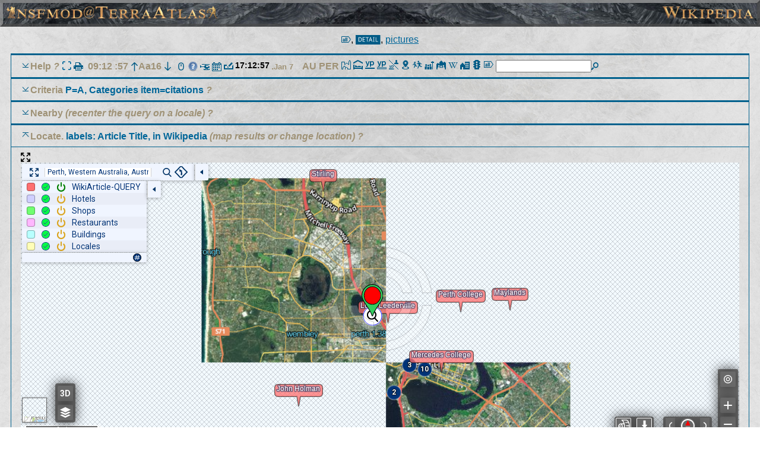

--- FILE ---
content_type: text/html; charset=UTF-8
request_url: http://cake.fiu.edu/cgi-bin/arquery.cgi?tfaction=countdisplay&category=wikix2015&y1=-31.93333&x1=115.83333&vid=nsfmod.edu&arcriteria=1&PARAGRAPH=A&WCATEGORY=citations
body_size: 208865
content:
<!DOCTYPE HTML>
<html lang="en"><head>
<meta name="viewport" content="width=device-width, initial-scale=1.0"> <meta name="mobile-web-app-capable" content="yes" />
<script>appletform='/scripts/Autopilot/?autopilot=spiral2&startlat=aplatitude&startlong=aplongitude&radius=800&res=2.4&title=applace+TerraFly+with+Spiral+Autopilot&vid=nsfmod.edu&overlay=income@blkgrpy.d0v%2Bbg_mhinc;population@blk_pop;dine@dining;business@ypage2;~start@_aplongitude,aplatitude,applace,rddot_;~places@gnis-_3%2Bhotels-_3;~streets@wtown3%2Bstreet._n&m=client&tab=download';</script>
<script>
zipcode='';
spacergif='<img src=/images//line.gif width=500 height=1>';
lastfetched='2063523	Perth	Perth	Peairt,Pert,Pertas,Perth,Perth City,Perthia,Purt,byrth,pasu,pert,po si,prt,prt,^^^^^^^^,^^^^^^^^,^^^^^^,^^^^^^^^,^^^^^^,^^^^^^^^^^^^^^^^^^,^^^^^^^^^,^^^^^^ / city	P	PPLA	seat of a first-order administrative division	AU			08	Western Australia					1446704		32	Australia/Perth	GMT +8.0/DST +8.0	2011-04-19	PER	PERTH	WT	AU	Western Australia	Australia	-31.9397	115.7619	6779		W	-31.93333	115.83333	-31.93333	115.83333	0.1898614604013663	N	^';
ispopup=0;
basen='arquery.cgi';
detailsicon='<img src="/images//details16x16.gif" border=0 width=16 height=16>';
referer='';
query='tfaction=countdisplay&category=wikix2015&y1=-31.93333&x1=115.83333&vid=nsfmod.edu&arcriteria=1&PARAGRAPH=A&WCATEGORY=citations';
query_sans='vid=nsfmod.edu&arcriteria=1&PARAGRAPH=A&WCATEGORY=citations';
urlcat='wikix2015';
category='travel';
alongitude='115.83333';
alatitude='-31.93333';
tabwidth='95%';
showdispense=0;
append='';
address='Perth, Western Australia, Australia';
miniaddress='Perth, Western Australia, Australia';
printable=0;
addressplus='';
areatype='';
areatypecode='';
Miami='';
county='';
street='';
citycode='PER';
cityname='Perth';
cityname_='Perth';
countrycode='AU';
countryname='Australia';
statecode='';
statename='Western Australia';
kountrycode='AU';
kountryname='Australia';
searchstring='Perth';
searchstringplus='';
resolution=1;
urlres='';
flashresolution='';
defaultsearch='';
doprivatesearches=1;
function privatesearches(){
omnidivider('Facilities Nearby'); 
cb('Places','/cgi-bin/arquery.cgi?lat=-31.93333&long=115.83333&category=gns_2011_wcity_gtown&anyfield=','Places with distances to the current point');
cb('Businesses','/cgi-bin/arquery.cgi?lat=-31.93333&long=115.83333&category=category=OpenStreet_PointPlace_2018-05-16&anyfield=','Businesses with distances to the current point');
cb('Restaurants','/cgi-bin/arquery.cgi?lat=-31.93333&long=115.83333&category=category=OpenStreet_PointPlace_2018-05-16&arcriteria=1&anyfield|=cafe+restaurant&anyfield=','Restaurants with distances to the current point');
}
gserver='http://cake.fiu.edu/';
kountrycode='AU';
kountryname='Australia';
latitude='-31.93333';
locus='Perth, Western Australia, Australia';
longitude='115.83333';
place_name='';
radius='100';
real_on='';
server='cake.fiu.edu';
show_more=1;
source='';
statecode='';
statename='Western Australia';
tester='';
tfpopup=1;
utme='';
utmn='';
utmz='';
citysize='';
varsetdone=1;
vid='nsfmod.edu';
vidtype='';
tfaction='countdisplay';
srvc='';
stree='midway.cs.fiu.edu:8080/sks';
sitetype='omni';
varsetdone=1;
</script>
<LINK REL=StyleSheet HREF="/scripts/aquap.css" TYPE="text/css">
<LINK REL=StyleSheet HREF="/scripts/tf_common.css" TYPE="text/css"><LINK REL=StyleSheet HREF="/scripts/cssddmenus.css" TYPE="text/css">
<script src="/scripts/a.js?20260107041245"></script>
<script src="/scripts/Chart.js.3.8.0.chart.min.js"></script>
<script>function body_onload(){init_H3Click();tab_close('Help');tab_close('Criteria'); tab_close('About');tab_close('More Searchable Fields');tab_close('More_Searchable_Fields');tab_close('Nearby');tab_close('UserGuide');body_onload_gen()}</script>

<script>
titlen='Wikipedia: Geolocated Wikipedia articles, downloaded 2015-08    ';
</script>
<script>
atitle='Wikipedia';
</script>
<script>
ocat='WikiArticle';
</script>
<script>
single='WikiArticle';
</script>
<script>
plural='Wikipedia';
</script>
<script>
v[298]='';
v[299]='ARTICLE_NAME';
v[300]='Article Title, in Wikipedia';
</script>
<script>
v[598]='';
v[599]='ARTICLE_URL';
v[600]='URL, of the Wikipedia article';
</script>
<script>
v[898]='';
v[899]='WCATEGORY';
v[900]='Categories the item belongs to';
</script>
<script>
v[1198]='';
v[1199]='IMAGE_URLS';
v[1200]='Images in Wikipedia article';
</script>
<script>
v[1498]='';
v[1499]='PARAGRAPH';
v[1500]='P: First paragraph of the article';
</script>
<script>
v[1798]='';
v[1799]='LATITUDE';
v[1800]='Latitude';
</script>
<script>
v[2098]='';
v[2099]='LONGITUDE';
v[2100]='Longitude';
</script>
<script>p1='wikix2015';isArquery=1;isdemog=0;radius=1;astart()</script>
<META NAME="geo.position" CONTENT="-31.93333; 115.83333">
<META NAME="geo.placename" CONTENT="Perth">
<META NAME="geo.region" CONTENT="Australia">
<META http-equiv="Content-Type" content="text/html;charset=utf-8">
<meta name="Description" content="TerraFly GeoQuery: Easily by-example query Wikipedia: Geolocated Wikipedia articles, downloaded 2015-08     at Perth, Western Australia, Australia or any location -- GeoQuery: Wikipedia: Geolocated Wikipedia articles, downloaded 2015-08     near Perth, Western Australia, Australia Latitude -31.9333 Longitude 115.8333">
<META NAME="Keywords" CONTENT="GeoQuery,Wikipedia,Geolocated,Wikipedia,articles,downloaded,2015,08,near,Perth,Western,Australia,Australia,Latitude,31,9333,Longitude,115,8333, TerraFly GeoQuery, Geographic Query,Location Data, Local Data, Report, Query">
<title>GeoQuery: Wikipedia: Geolocated Wikipedia articles, downloaded 2015-08     near Perth, Western Australia, Australia Latitude -31.9333 Longitude 115.8333</title>
<style>li{list-style-type:decimal;}</style>
</head>
<body onload="body_onload()">
<DIV ID="topdeck" CLASS="popper"></DIV>
<script>init_popup()</script>
<div id="pgcont">
<script>
bannerimage='/images/TerraFly_Logo_raised_transparent.png';
</script>
<title></title>
<script>nbrfields=12;</script>
<div id="bodycon">
<script>
norestrict=0;
boldfields=' name price list_price ';
choose='';
criteria_fields=' PARAGRAPH=A&WCATEGORY=citations& ';
criteria_fieldsg=' PARAGRAPH WCATEGORY  ';
firstcriterion='PARAGRAPH';
lastcriterion_lcn_mapdisplay='';
tabulate=0;
</script>
<script>to_userguide0('<hr><span style="color:#9f9276; font-weight:bold">Help</span>','<span style="color:#9f9276; font-weight:bold">Section 1. Help</span>   ');</script>
<a name="Help_"></a><h3 class="display"><a href="#Help" onclick="javascript:return  ChangeStateLink_onclick(this,'Help');" title="click to show/hide this section">Help</a> <script>pop0i(' ?','Section 1. Help  ');</script>  <script>height_buttons()</script><script>downloadbutton()</script> <script>poph('/scripts/Autopilot/?autopilot=spiral2&startlat=-31.93333&startlong=115.83333&radius=800&res=2.4','<img src="/images//TF-autopilot.svg"  alt="Fly" title="" class="bttn" border="0" style="height:1em;" >','Fly manually or on <b>spiral autopilot</b> over aerial imagery starting at this point. <p>For more choices of aerial overfly viewers scroll down.')</script> <script>poph('/cgi-bin/timeseries.cgi?Lat=-31.93333&Lon=115.83333&Res=1&address=','<image src=/images//TF-time_machine.svg style="height:1em;" class=bttn>','Historical aerial and satellite imagery, dates<br>'+popframe('/cgi-bin/timeseries.cgi?Lat=-31.93333&Lon=115.83333&Res=1&address='));</script> <a href="/cgi-bin/tfannotate.cgi?vid=nsfmod.edu&lat=-31.93333&long=115.83333" target=_blank><img src="/images//TF-annotate.svg" style="height:1em;" title="Annotate this location; you can name object, upload image, etc" class="bttn"></a><script>weatherbutton();</script><script>timebutton("Australia/Perth","GMT +8.0/DST +8.0")</script><script>show_calendar()</script> &nbsp;&nbsp; <script>poph('/cgi-bin/arquery.cgi?vid=nsfmod.edu&Lat=-31.93333&Long=115.83333&category=gtown&arcriteria=1&POPULATION>=500000&COUNTRY=AU','AU  ','Query Cities of Australia (country code=AU) or the World<br>'+popframe('/cgi-bin/arquery.cgi?vid=nsfmod.edu&Lat=-31.93333&Long=115.83333&category=gtown&arcriteria=1&POPULATION>=500000&COUNTRY=AU&ispopup=1'));</script> <script>poph('/scripts/TF/.htm','','Western Australia menu'+popframe('/scripts/TF/.htm'));</script> <script>poph('/cgi-bin/arquery.cgi?vid=nsfmod.edu&Lat=-31.93333&Long=115.83333&category=gtown&arcriteria=1&POPULATION>=100000','PER  ','Query Cities sorted by distance to Perth (airport/hub code=PER)<br>'+popframe('/cgi-bin/arquery.cgi?vid=nsfmod.edu&Lat=-31.93333&Long=115.83333&category=gtown&arcriteria=1&POPULATION>=100000&ispopup=1'));</script><script>poph('/cgi-bin/arquery.cgi?vid=nsfmod.edu&Lat=-31.93333&Long=115.83333&category=OpenStreet_PointPlace_2018-05-16',' <img src=/images//TF150817_towns.svg style="height:1em;">','Query Open Street Points, Places, Building Contours<br>'+popframe('/cgi-bin/arquery.cgi?vid=nsfmod.edu&Lat=-31.93333&Long=115.83333&category=OpenStreet_PointPlace_2018-05-16&ispopup=1'));</script><script>poph('/cgi-bin/arquery.cgi?vid=nsfmod.edu&Lat=-31.93333&Long=115.83333&category=world_hotels_elevation_wikix2015',' <img src=/images//TF150817_hotel.svg style="height:1em;">','Query HOTELS<br>'+popframe('/cgi-bin/arquery.cgi?vid=nsfmod.edu&Lat=-31.93333&Long=115.83333&category=world_hotels_elevation_wikix2015&ispopup=1'));</script><script>poph('/cgi-bin/arquery.cgi?vid=nsfmod.edu&Lat=-31.93333&Long=115.83333&category=us_companies_2013',' <img src=/images//TF150817_yellow_pages.svg style="height:1em;">','Query YELLOW PAGES<br>'+popframe('/cgi-bin/arquery.cgi?vid=nsfmod.edu&Lat=-31.93333&Long=115.83333&category=us_companies_2013&ispopup=1'));</script><script>poph('/cgi-bin/arquery.cgi?vid=nsfmod.edu&Lat=-31.93333&Long=115.83333&category=usa_business_2023',' <img src=/images//TF-yellowpages.svg style="height:1em;">','Query Yellow Pages Alternative<br>'+popframe('/cgi-bin/arquery.cgi?vid=nsfmod.edu&Lat=-31.93333&Long=115.83333&category=usa_business_2023&ispopup=1'));</script><script>poph('/cgi-bin/arquery.cgi?vid=nsfmod.edu&Lat=-31.93333&Long=115.83333&category=iypages_demographics_sic_clustering',' <img src=/images//TF150817_yellow_pages_+_demographics.svg style="height:1em;">','Query YELLOW PAGES and radius demographics and competition analysis<br>'+popframe('/cgi-bin/arquery.cgi?vid=nsfmod.edu&Lat=-31.93333&Long=115.83333&category=iypages_demographics_sic_clustering&ispopup=1'));</script><script>poph('/cgi-bin/arquery.cgi?vid=nsfmod.edu&Lat=-31.93333&Long=115.83333&category=gns_2011_wcity_gtown',' <img src=/images//TF150817_places.svg style="height:1em;">','Query PLACES (public buildings, churches, parks, ...)<br>'+popframe('/cgi-bin/arquery.cgi?vid=nsfmod.edu&Lat=-31.93333&Long=115.83333&category=gns_2011_wcity_gtown&ispopup=1'));</script><script>poph('/cgi-bin/arquery.cgi?vid=nsfmod.edu&Lat=-31.93333&Long=115.83333&category=public_schools',' <img src=/images//TF150817_schools.svg style="height:1em;">','Query PUBLIC SCHOOLS<br>'+popframe('/cgi-bin/arquery.cgi?vid=nsfmod.edu&Lat=-31.93333&Long=115.83333&category=public_schools&ispopup=1'));</script><script>poph('/cgi-bin/arquery.cgi?vid=nsfmod.edu&Lat=-31.93333&Long=115.83333&category=pblock2010n',' <img src=/images//TF150817_demographics_block_level.svg style="height:1em;">','Query BLOCK-LEVEL DEMOGRAPHICS<br>'+popframe('/cgi-bin/arquery.cgi?vid=nsfmod.edu&Lat=-31.93333&Long=115.83333&category=pblock2010n&ispopup=1'));</script><script>poph('/cgi-bin/arquery.cgi?vid=nsfmod.edu&Lat=-31.93333&Long=115.83333&category=pbg',' <img src=/images//TF150817_demographics_neighborhood.svg style="height:1em;">','Query NEIGBORHOOD DEMOGRAPHICS<br>'+popframe('/cgi-bin/arquery.cgi?vid=nsfmod.edu&Lat=-31.93333&Long=115.83333&category=pbg&ispopup=1'));</script><script>poph('/cgi-bin/arquery.cgi?vid=nsfmod.edu&Lat=-31.93333&Long=115.83333&category=wikix2015',' <img src=/images//TF150817_wikipedia.svg style="height:1em;">','Query Wikipedia<br>'+popframe('/cgi-bin/arquery.cgi?vid=nsfmod.edu&Lat=-31.93333&Long=115.83333&category=wikix2015&ispopup=1'));</script><script>poph('/cgi-bin/arquery.cgi?vid=nsfmod.edu&Lat=-31.93333&Long=115.83333&category=gtown',' <img src=/images//TF-towns.svg style="height:1em;">','Query TOWNS<br>'+popframe('/cgi-bin/arquery.cgi?vid=nsfmod.edu&Lat=-31.93333&Long=115.83333&category=gtown&ispopup=1'));</script><script>poph('/cgi-bin/arquery.cgi?vid=nsfmod.edu&Lat=-31.93333&Long=115.83333&category=OpenStreet_Intersections_2016-07-28',' <img src=/images//TF150817_intersections.svg style="height:1em;">','Query Open Street Intersections<br>'+popframe('/cgi-bin/arquery.cgi?vid=nsfmod.edu&Lat=-31.93333&Long=115.83333&category=OpenStreet_Intersections_2016-07-28&ispopup=1'));</script> <script>poph('/cgi-bin//gnis.cgi?vid=nsfmod.edu&Lat=-31.93333&Long=115.83333','<img src=/images//TF150819_show_all.svg style="height:1em;">','PointData: Summary of datasets and maps at this location<br>'+popframe('/cgi-bin//gnis.cgi?vid=nsfmod.edu&Lat=-31.93333&Long=115.83333&ispopup=1'));</script>  <form style="display: inline; height:1em; width:6em; vertical-align:top; MARGIN-LEFT: 0pt; MARGIN-RIGHT: 0pt; MARGIN-TOP: 0pt; MARGIN-BOTTOM: 0pt; " action="/cgi-bin/arquery.cgi" name=tfsearch method=GET target=_top ><input type=hidden name=vid value="nsfmod.edu"><input type=hidden name=y1 value="-31.93333"><input name=x1 value="115.83333" type=hidden><input name=category value="wikix2015" type=hidden><input name=arcriteria type=hidden value=1><script>pop0('<input name=anyfield value="" size=18><input type=image src="/images//TF150817_search.svg" style="height:1em;" class="bttn" valign=bottom  alt=Submit border=0 name=submit>','<b>Filter</b> Wikipedia by full or partial <b>keyword(s)</b>.<hr>Note:<ol><li>You will be able to enter ADDITIONAL keywords after you submit SEARCH.<li>Instead of entering here, you can just click on any blue word in the Wikipedia results below.</ol><img src=/images//line.gif width=500 height=1>')</script></form></h3><div  id="Help"  class="stretcher">
<p>Your IP address:  (18.191.153.50) 2026-01-07:04:12:45
<p><b><i>Hoover (Mouse-over)</i></b> on any button or link to see explanation or medium-level detail (before clicking through).
<p>To <b>move</b>/recenter this Wikipedia report: either (1) browse the map (or enter an address or coordinates) and click "Reports" in the upper right popup on the map; <b>or</b> click on an arrow <img class=bttn src=/images/TF150821_direction_north-east.svg alt=arrow> at the left of any WikiArticle record.
<hr><p class=bullnosed><b><i>Dataset:</i> Wikipedia: Geolocated Wikipedia articles, downloaded 2015-08    </b>
<hr><p><b><i>Current Format:</i></b>
<b>Count only</b> <script>poph('http://cake.fiu.edu/cgi-bin/arquery.cgi?tfaction=longdisplay&category=wikix2015&y1=-31.93333&x1=115.83333&vid=nsfmod.edu&arcriteria=1&PARAGRAPH=A&WCATEGORY=citations','Detailed','Display all the output fields');</script> <script>poph('http://cake.fiu.edu/cgi-bin/arquery.cgi?tfaction=tabview&category=wikix2015&y1=-31.93333&x1=115.83333&vid=nsfmod.edu&arcriteria=1&PARAGRAPH=A&WCATEGORY=citations','Table','Tabular display of the query output');</script> <script>poph('http://cake.fiu.edu/cgi-bin/arquery.cgi?tfaction=gallerydisplay&category=wikix2015&y1=-31.93333&x1=115.83333&vid=nsfmod.edu&arcriteria=1&PARAGRAPH=A&WCATEGORY=citations','Gallery','Gallery-like display of images from the output records');</script>
 <script>poph('http://cake.fiu.edu/cgi-bin/arquery.cgi?tfaction=tabview&category=wikix2015&y1=-31.93333&x1=115.83333&vid=nsfmod.edu&arcriteria=1&PARAGRAPH=A&WCATEGORY=citationsarcriteria=1&&allcriteria=1&show_criteria=1','Meta-data','Show the definition of all the fields and a form for filtering on all the fields');</script>
<script>poph('http://cake.fiu.edu/cgi-bin/arquery.cgi?tfaction=countdisplay&category=wikix2015&y1=-31.93333&x1=115.83333&vid=nsfmod.edu&arcriteria=1&PARAGRAPH=A&WCATEGORY=citations&place_name=UserGuide&tfaction=longdisplay&numfind=1#UserGuide_','User Guide','User Guide for interactive querying of Wikipedia');</script>
<script>poph('http://cake.fiu.edu/cgi-bin/arquery.cgi?printable=1&tfaction=countdisplay&category=wikix2015&y1=-31.93333&x1=115.83333&vid=nsfmod.edu&arcriteria=1&PARAGRAPH=A&WCATEGORY=citations','Printer-friendly','printable and PDF=able version of the HTML report, without interactive buttons');</script>
<script>poph('http://cake.fiu.edu/cgi-bin/arquery.cgi?tfaction=countdisplay&category=wikix2015&y1=-31.93333&x1=115.83333&vid=nsfmod.edu&arcriteria=1&PARAGRAPH=A&WCATEGORY=citations&filetype=.csv','.CSV','CSV downloadable and exportable file (a deep link URL feed)');</script>
<script>poph('http://cake.fiu.edu/cgi-bin/arquery.cgi?tfaction=countdisplay&category=wikix2015&y1=-31.93333&x1=115.83333&vid=nsfmod.edu&arcriteria=1&PARAGRAPH=A&WCATEGORY=citations&filetype=.tab','.TAB','TAB-delimited downloadable and exportable file (a deep link URL feed)');</script>
<script>poph('http://cake.fiu.edu/cgi-bin/arquery.cgi?tfaction=countdisplay&category=wikix2015&y1=-31.93333&x1=115.83333&vid=nsfmod.edu&arcriteria=1&PARAGRAPH=A&WCATEGORY=citations&filetype=.xml','.XML','XML downloadable and exportable file (a deep link URL feed)');</script>
<script>poph('http://cake.fiu.edu/cgi-bin/arquery.cgi?tfaction=countdisplay&category=wikix2015&y1=-31.93333&x1=115.83333&vid=nsfmod.edu&arcriteria=1&PARAGRAPH=A&WCATEGORY=citations&filetype=.json','.JSON','Geo-Json downloadable and exportable file (a deep link URL feed)');</script>
<script>poph('http://cake.fiu.edu/cgi-bin/arquery.cgi?tfaction=countdisplay&category=wikix2015&y1=-31.93333&x1=115.83333&vid=nsfmod.edu&arcriteria=1&PARAGRAPH=A&WCATEGORY=citations&tfaction=shortdisplayflash&filetype=.json','short-JSON','Short Geo-Json downloadable and exportable file (a deep link URL feed)');</script>
<script>poph('http://cake.fiu.edu/cgi-bin/geoquery.manual.cgi?tfaction=countdisplay&category=wikix2015&y1=-31.93333&x1=115.83333&vid=nsfmod.edu&arcriteria=1&PARAGRAPH=A&WCATEGORY=citations','API-manual','User Manual for non-interactive composing of deep link URL feeds');</script>
<hr>
To <b>Filter</b> Wikipedia: (1) click on any <span class=linklike>blue word</span> in the result records and adjust Criteria; <b>or</b> (2) enter keywords in the Help bar box; <b>or</b> (3) choose more filter fields <a href="javascript:;" onclick="document.location.hash='More_Searchable_Fields';">at</a> <a href="#morecriteria">the bottom of this page</a>.
</div>
<script>to_userguide0('<hr><span style="color:#9f9276; font-weight:bold">Criteria</span>','<span style="color:#9f9276; font-weight:bold">Section 2. Criteria</span>  <span class=linklike> P=A, Categories item=citations </span>  (In the Criteria section, you can adjust the current filters. To enable filtering Wikipedia on a data field not listed among the current Criteria, click on any value in that field within the results table below the map. To include additional fields in the Criteria, click on any column in the output table under the map)');</script>
<a name="Criteria_"></a><h3 class="display"><a href="#Criteria" onclick="javascript:return  ChangeStateLink_onclick(this,'Criteria');" title="click to show/hide this section">Criteria <span class=linklike> P=A, Categories item=citations </span></a> <script>pop0i(' ?','Section 2. Criteria  (In the Criteria section, you can adjust the current filters. To enable filtering Wikipedia on a data field not listed among the current Criteria, click on any value in that field within the results table below the map. To include additional fields in the Criteria, click on any column in the output table under the map)');</script></h3><div  id="Criteria"  class="stretcher">
(In the Criteria section, you can adjust the current filters. To enable filtering Wikipedia on a data field not listed among the current Criteria, click on any value in that field within the results table below the map. To include additional fields in the Criteria, click on any column in the output table under the map)
<script>display_criteria('PARAGRAPH=A&WCATEGORY=citations&anyfield=')</script>
</div>
<script>to_userguide0('<hr><span style="color:#9f9276; font-weight:bold">Nearby</span>','<span style="color:#9f9276; font-weight:bold">Section 3. Nearby</span>   (recenter the query on a locale)  ');</script>
<a name="Nearby_"></a><h3 class="display"><a href="#Nearby" onclick="javascript:return  ChangeStateLink_onclick(this,'Nearby');" title="click to show/hide this section">Nearby</a> <script>pop0i(' (recenter the query on a locale)  ?','Section 3. Nearby  (recenter the query on a locale)  ');</script></h3><div  id="Nearby"  class="stretcher">
Recenter the report on: <br>  <img class=bttn src="/images/gold-map-marker.png"><i>Hubs:</i>  <a href="/cgi-bin/arquery.cgi?category=wikix2015&y1=-31.93333&x1=115.83333&vid=nsfmod.edu&arcriteria=1&PARAGRAPH=A&WCATEGORY=citations" title="Hubs nearby: recenter the query and the map on Perth">&uarr;Perth</a> <a href="/cgi-bin/arquery.cgi?category=wikix2015&y1=-34.93333&x1=138.6&vid=nsfmod.edu&arcriteria=1&PARAGRAPH=A&WCATEGORY=citations" title="Hubs nearby: recenter the query and the map on Adelaide">&#x2198;Adelaide</a> <a href="/cgi-bin/arquery.cgi?category=wikix2015&y1=-10.16667&x1=123.58333&vid=nsfmod.edu&arcriteria=1&PARAGRAPH=A&WCATEGORY=citations" title="Hubs nearby: recenter the query and the map on Kupang">&#x2197;Kupang</a> <a href="/cgi-bin/arquery.cgi?category=wikix2015&y1=-8.65&x1=115.21667&vid=nsfmod.edu&arcriteria=1&PARAGRAPH=A&WCATEGORY=citations" title="Hubs nearby: recenter the query and the map on Denpasar">&#x2196;Denpasar</a> <a href="/cgi-bin/arquery.cgi?category=wikix2015&y1=-8.58333&x1=116.11667&vid=nsfmod.edu&arcriteria=1&PARAGRAPH=A&WCATEGORY=citations" title="Hubs nearby: recenter the query and the map on Mataram">&#x2197;Mataram</a> <a href="/cgi-bin/arquery.cgi?category=wikix2015&y1=-37.56667&x1=143.85&vid=nsfmod.edu&arcriteria=1&PARAGRAPH=A&WCATEGORY=citations" title="Hubs nearby: recenter the query and the map on Ballarat">&#x2198;Ballarat</a> <a href="/cgi-bin/arquery.cgi?category=wikix2015&y1=-8.4964&x1=119.8877&vid=nsfmod.edu&arcriteria=1&PARAGRAPH=A&WCATEGORY=citations" title="Hubs nearby: recenter the query and the map on Labuhanbajo">&#x2197;Labuhanbajo</a> <a href="/cgi-bin/arquery.cgi?category=wikix2015&y1=-8.2215&x1=114.3646&vid=nsfmod.edu&arcriteria=1&PARAGRAPH=A&WCATEGORY=citations" title="Hubs nearby: recenter the query and the map on Banyuwangi">&#x2196;Banyuwangi</a> <a href="/cgi-bin/arquery.cgi?category=wikix2015&y1=-8.19&x1=114.9675&vid=nsfmod.edu&arcriteria=1&PARAGRAPH=A&WCATEGORY=citations" title="Hubs nearby: recenter the query and the map on Banjar">&#x2196;Banjar</a> <a href="/cgi-bin/arquery.cgi?category=wikix2015&y1=-8.112&x1=115.08818&vid=nsfmod.edu&arcriteria=1&PARAGRAPH=A&WCATEGORY=citations" title="Hubs nearby: recenter the query and the map on Singaraja">&#x2196;Singaraja</a> <a href="/cgi-bin/arquery.cgi?category=wikix2015&y1=-8.16604&x1=113.70317&vid=nsfmod.edu&arcriteria=1&PARAGRAPH=A&WCATEGORY=citations" title="Hubs nearby: recenter the query and the map on Jember">&#x2196;Jember</a> <a href="/cgi-bin/arquery.cgi?category=wikix2015&y1=-12.46113&x1=130.84185&vid=nsfmod.edu&arcriteria=1&PARAGRAPH=A&WCATEGORY=citations" title="Hubs nearby: recenter the query and the map on Darwin">&#x2197;Darwin</a> <a href="/cgi-bin/arquery.cgi?category=wikix2015&y1=-8.1335&x1=113.2248&vid=nsfmod.edu&arcriteria=1&PARAGRAPH=A&WCATEGORY=citations" title="Hubs nearby: recenter the query and the map on Lumajang">&#x2196;Lumajang</a> <a href="/cgi-bin/arquery.cgi?category=wikix2015&y1=-38.13333&x1=144.35&vid=nsfmod.edu&arcriteria=1&PARAGRAPH=A&WCATEGORY=citations" title="Hubs nearby: recenter the query and the map on Geelong West">&#x2198;Geelong West</a> <a href="/cgi-bin/arquery.cgi?category=wikix2015&y1=-38.14711&x1=144.36069&vid=nsfmod.edu&arcriteria=1&PARAGRAPH=A&WCATEGORY=citations" title="Hubs nearby: recenter the query and the map on Geelong">&#x2198;Geelong</a><br>  <img class=bttn src="/images/gold-map-marker.png"><i>Towns:</i>  <a href="/cgi-bin/arquery.cgi?category=wikix2015&y1=-31.93333&x1=115.83333&vid=nsfmod.edu&arcriteria=1&PARAGRAPH=A&WCATEGORY=citations" title="Towns nearby: recenter the query and the map on Perth">&uarr;Perth</a> <a href="/cgi-bin/arquery.cgi?category=wikix2015&y1=-31.93333&x1=115.88333&vid=nsfmod.edu&arcriteria=1&PARAGRAPH=A&WCATEGORY=citations" title="Towns nearby: recenter the query and the map on Maylands">&rarr;Maylands</a> <a href="/cgi-bin/arquery.cgi?category=wikix2015&y1=-31.98333&x1=115.86667&vid=nsfmod.edu&arcriteria=1&PARAGRAPH=A&WCATEGORY=citations" title="Towns nearby: recenter the query and the map on South Perth">&#x2198;South Perth</a> <a href="/cgi-bin/arquery.cgi?category=wikix2015&y1=-31.99119&x1=115.86336&vid=nsfmod.edu&arcriteria=1&PARAGRAPH=A&WCATEGORY=citations" title="Towns nearby: recenter the query and the map on Como">&#x2198;Como</a> <a href="/cgi-bin/arquery.cgi?category=wikix2015&y1=-31.89578&x1=115.76431&vid=nsfmod.edu&arcriteria=1&PARAGRAPH=A&WCATEGORY=citations" title="Towns nearby: recenter the query and the map on Scarborough">&#x2196;Scarborough</a> <a href="/cgi-bin/arquery.cgi?category=wikix2015&y1=-32.05798&x1=115.91814&vid=nsfmod.edu&arcriteria=1&PARAGRAPH=A&WCATEGORY=citations" title="Towns nearby: recenter the query and the map on Canning Vale">&#x2198;Canning Vale</a> <a href="/cgi-bin/arquery.cgi?category=wikix2015&y1=-31.80698&x1=115.74045&vid=nsfmod.edu&arcriteria=1&PARAGRAPH=A&WCATEGORY=citations" title="Towns nearby: recenter the query and the map on Hillarys">&#x2196;Hillarys</a> <a href="/cgi-bin/arquery.cgi?category=wikix2015&y1=-31.75&x1=115.8&vid=nsfmod.edu&arcriteria=1&PARAGRAPH=A&WCATEGORY=citations" title="Towns nearby: recenter the query and the map on Wanneroo">&#x2196;Wanneroo</a> <a href="/cgi-bin/arquery.cgi?category=wikix2015&y1=-32.08333&x1=116.0&vid=nsfmod.edu&arcriteria=1&PARAGRAPH=A&WCATEGORY=citations" title="Towns nearby: recenter the query and the map on Gosnells">&#x2198;Gosnells</a> <a href="/cgi-bin/arquery.cgi?category=wikix2015&y1=-32.15&x1=116.0&vid=nsfmod.edu&arcriteria=1&PARAGRAPH=A&WCATEGORY=citations" title="Towns nearby: recenter the query and the map on Armadale">&#x2198;Armadale</a> <a href="/cgi-bin/arquery.cgi?category=wikix2015&y1=-32.25&x1=115.76667&vid=nsfmod.edu&arcriteria=1&PARAGRAPH=A&WCATEGORY=citations" title="Towns nearby: recenter the query and the map on Kwinana">&#x2199;Kwinana</a> <a href="/cgi-bin/arquery.cgi?category=wikix2015&y1=-32.28333&x1=115.71667&vid=nsfmod.edu&arcriteria=1&PARAGRAPH=A&WCATEGORY=citations" title="Towns nearby: recenter the query and the map on Rockingham">&#x2199;Rockingham</a> <a href="/cgi-bin/arquery.cgi?category=wikix2015&y1=-32.33611&x1=115.74861&vid=nsfmod.edu&arcriteria=1&PARAGRAPH=A&WCATEGORY=citations" title="Towns nearby: recenter the query and the map on Warnbro">&#x2199;Warnbro</a> <a href="/cgi-bin/arquery.cgi?category=wikix2015&y1=-32.55&x1=115.7&vid=nsfmod.edu&arcriteria=1&PARAGRAPH=A&WCATEGORY=citations" title="Towns nearby: recenter the query and the map on Mandurah">&#x2199;Mandurah</a> <a href="/cgi-bin/arquery.cgi?category=wikix2015&y1=-33.33333&x1=115.63333&vid=nsfmod.edu&arcriteria=1&PARAGRAPH=A&WCATEGORY=citations" title="Towns nearby: recenter the query and the map on Bunbury">&#x2199;Bunbury</a> <a href="/cgi-bin/arquery.cgi?category=wikix2015&y1=-33.65&x1=115.33333&vid=nsfmod.edu&arcriteria=1&PARAGRAPH=A&WCATEGORY=citations" title="Towns nearby: recenter the query and the map on Busselton">&#x2199;Busselton</a> <a href="/cgi-bin/arquery.cgi?category=wikix2015&y1=-28.76667&x1=114.6&vid=nsfmod.edu&arcriteria=1&PARAGRAPH=A&WCATEGORY=citations" title="Towns nearby: recenter the query and the map on Geraldton">&#x2196;Geraldton</a> <a href="/cgi-bin/arquery.cgi?category=wikix2015&y1=-35.01694&x1=117.89167&vid=nsfmod.edu&arcriteria=1&PARAGRAPH=A&WCATEGORY=citations" title="Towns nearby: recenter the query and the map on Albany">&#x2198;Albany</a> <a href="/cgi-bin/arquery.cgi?category=wikix2015&y1=-30.75&x1=121.46667&vid=nsfmod.edu&arcriteria=1&PARAGRAPH=A&WCATEGORY=citations" title="Towns nearby: recenter the query and the map on Kalgoorlie">&#x2197;Kalgoorlie</a> <a href="/cgi-bin/arquery.cgi?category=wikix2015&y1=-20.78333&x1=117.13333&vid=nsfmod.edu&arcriteria=1&PARAGRAPH=A&WCATEGORY=citations" title="Towns nearby: recenter the query and the map on Roebourne">&#x2197;Roebourne</a> <a href="/cgi-bin/arquery.cgi?category=wikix2015&y1=-20.73765&x1=116.84629&vid=nsfmod.edu&arcriteria=1&PARAGRAPH=A&WCATEGORY=citations" title="Towns nearby: recenter the query and the map on Karratha">&#x2197;Karratha</a> <a href="/cgi-bin/arquery.cgi?category=wikix2015&y1=-20.31667&x1=118.56667&vid=nsfmod.edu&arcriteria=1&PARAGRAPH=A&WCATEGORY=citations" title="Towns nearby: recenter the query and the map on Port Hedland">&#x2197;Port Hedland</a> <a href="/cgi-bin/arquery.cgi?category=wikix2015&y1=-17.96667&x1=122.23333&vid=nsfmod.edu&arcriteria=1&PARAGRAPH=A&WCATEGORY=citations" title="Towns nearby: recenter the query and the map on Broome">&#x2197;Broome</a> <a href="/cgi-bin/arquery.cgi?category=wikix2015&y1=-34.73333&x1=135.86667&vid=nsfmod.edu&arcriteria=1&PARAGRAPH=A&WCATEGORY=citations" title="Towns nearby: recenter the query and the map on Port Lincoln">&#x2198;Port Lincoln</a> <a href="/cgi-bin/arquery.cgi?category=wikix2015&y1=-23.7&x1=133.88333&vid=nsfmod.edu&arcriteria=1&PARAGRAPH=A&WCATEGORY=citations" title="Towns nearby: recenter the query and the map on Alice Springs">&#x2197;Alice Springs</a> <a href="/cgi-bin/arquery.cgi?category=wikix2015&y1=-33.03333&x1=137.58333&vid=nsfmod.edu&arcriteria=1&PARAGRAPH=A&WCATEGORY=citations" title="Towns nearby: recenter the query and the map on Whyalla">&#x2198;Whyalla</a> <a href="/cgi-bin/arquery.cgi?category=wikix2015&y1=-32.48333&x1=137.75&vid=nsfmod.edu&arcriteria=1&PARAGRAPH=A&WCATEGORY=citations" title="Towns nearby: recenter the query and the map on Port Augusta West">&#x2198;Port Augusta West</a> <a href="/cgi-bin/arquery.cgi?category=wikix2015&y1=-32.5&x1=137.76667&vid=nsfmod.edu&arcriteria=1&PARAGRAPH=A&WCATEGORY=citations" title="Towns nearby: recenter the query and the map on Port Augusta">&#x2198;Port Augusta</a> <a href="/cgi-bin/arquery.cgi?category=wikix2015&y1=-33.18333&x1=138.01667&vid=nsfmod.edu&arcriteria=1&PARAGRAPH=A&WCATEGORY=citations" title="Towns nearby: recenter the query and the map on Port Pirie">&#x2198;Port Pirie</a> <a href="/cgi-bin/arquery.cgi?category=wikix2015&y1=-35.13333&x1=138.51667&vid=nsfmod.edu&arcriteria=1&PARAGRAPH=A&WCATEGORY=citations" title="Towns nearby: recenter the query and the map on Morphett Vale">&#x2198;Morphett Vale</a><br>  <img class=bttn src="/images/gold-map-marker.png"><i>Sights:</i>  <a href="/cgi-bin/arquery.cgi?category=wikix2015&y1=-31.936&x1=115.834&vid=nsfmod.edu&arcriteria=1&PARAGRAPH=A&WCATEGORY=citations" title="Sights nearby: recenter the query and the map on Leederville, Western Australia">&#x2198;Leederville</a> <a href="/cgi-bin/arquery.cgi?category=wikix2015&y1=-31.936&x1=115.834&vid=nsfmod.edu&arcriteria=1&PARAGRAPH=A&WCATEGORY=citations" title="Sights nearby: recenter the query and the map on City of Vincent">&#x2198;City of Vincent</a> <a href="/cgi-bin/arquery.cgi?category=wikix2015&y1=-31.938&x1=115.832&vid=nsfmod.edu&arcriteria=1&PARAGRAPH=A&WCATEGORY=citations" title="Sights nearby: recenter the query and the map on West Leederville, Western Australia">&#x2199;West Leederville</a> <a href="/cgi-bin/arquery.cgi?category=wikix2015&y1=-31.936333&x1=115.838556&vid=nsfmod.edu&arcriteria=1&PARAGRAPH=A&WCATEGORY=citations" title="Sights nearby: recenter the query and the map on Vincent Street, North Perth">&#x2198;Vincent Street</a> <a href="/cgi-bin/arquery.cgi?category=wikix2015&y1=-31.927243&x1=115.833331&vid=nsfmod.edu&arcriteria=1&PARAGRAPH=A&WCATEGORY=citations" title="Sights nearby: recenter the query and the map on Litis Stadium">&uarr;Litis Stadium</a> <a href="/cgi-bin/arquery.cgi?category=wikix2015&y1=-31.9294&x1=115.8265&vid=nsfmod.edu&arcriteria=1&PARAGRAPH=A&WCATEGORY=citations" title="Sights nearby: recenter the query and the map on Lake Monger">&#x2196;Lake Monger</a> <a href="/cgi-bin/arquery.cgi?category=wikix2015&y1=-31.9362&x1=115.841&vid=nsfmod.edu&arcriteria=1&PARAGRAPH=A&WCATEGORY=citations" title="Sights nearby: recenter the query and the map on Luna Leederville">&#x2198;Luna Leederville</a> <a href="/cgi-bin/arquery.cgi?category=wikix2015&y1=-31.9358&x1=115.8414&vid=nsfmod.edu&arcriteria=1&PARAGRAPH=A&WCATEGORY=citations" title="Sights nearby: recenter the query and the map on Schools of Isolated and Distance Education">&#x2198;Schools of Isolated and Distance Education</a> <a href="/cgi-bin/arquery.cgi?category=wikix2015&y1=-31.93528&x1=115.84389&vid=nsfmod.edu&arcriteria=1&PARAGRAPH=A&WCATEGORY=citations" title="Sights nearby: recenter the query and the map on Leederville Oval">&#x2198;Leederville Oval</a> <a href="/cgi-bin/arquery.cgi?category=wikix2015&y1=-31.9277&x1=115.843&vid=nsfmod.edu&arcriteria=1&PARAGRAPH=A&WCATEGORY=citations" title="Sights nearby: recenter the query and the map on Aranmore Catholic College">&#x2197;Aranmore Catholic College</a>
</div>
<script>to_userguide0('<hr><span style="color:#9f9276; font-weight:bold">Locate</span>','<span style="color:#9f9276; font-weight:bold">Section 4. Locate</span> . <span class=linklike>labels: Article Title, in Wikipedia</span>  (map results or change location)  <p>To <b>move</b>/recenter the curent Wikipedia query, browse the map (or enter an address or coordinates), click a point on the map, and click the REPORTS or NEARBY buttons in the upper right popup on the map');</script>
<a name="Locate_"></a><h3 class="display"><a href="#Locate" onclick="javascript:return  ChangeStateLink_onclick(this,'Locate');" title="click to show/hide this section">Locate. <span class=linklike>labels: Article Title, in Wikipedia</span></a> <script>pop0i(' (map results or change location)  ?','Section 4. Locate  (map results or change location)  <p>To <b>move</b>/recenter the curent Wikipedia query, browse the map (or enter an address or coordinates), click a point on the map, and click the REPORTS or NEARBY buttons in the upper right popup on the map');</script></h3><div  id="Locate"  class="stretcher">
<script>tfaction='arquerywikix2015'</script>
<script>tfflash_displayaddress='Perth, Western Australia, Australia'</script>
<script>
override_tflegend='{Environment:Hydrology@rtgauges-0-8-%2Bptrim-8-100-%2Bprism-1-100-.t5v};~Places@annomreal-0-5-+annodhs-0-5-+ngagns-0-5-+points2-0-5-+hotels-0-5-;Places@annomreal-5-20-+annodhs-5-20-+ngagns-5-20-+points2-5-20-+hotels-5-20-;{Roads::~names:Open_Street_Maps@osm2014-0-100-._n;~lines:Open_Street_Maps@osm2014-0-100-.2_};{Towns::~towns:Cities,_towns@wtown-0-100-}';
</script>
<script>tfFlashPassTrough='&tfaction=arquerywikix2015&&arcriteria=1&PARAGRAPH=A&WCATEGORY=citations'</script>
<script>poph('/scripts/Hterramap/?fmap=m2&dlayerextent=20&perspectivemap=&Lat=-31.93333&Lon=115.83333&res=0.5&Legendh=$$/scripts/M/defaultmapWMWorld$$&&DLayerSelect1=true&dlayerfield1=L&DLayerColor1=&DLayerLegend1=WikiArticle-QUERY&DLayerData1=/cgi-bin/arquery.cgi%3F%26category%3Dwikix2015%26vid%3Dnsfmod%2Eedu%26arcriteria%3D1%26PARAGRAPH%3DA%26WCATEGORY%3Dcitations%26tfaction=shortdisplayflash%26filetype=.json&DLayerSelect2=false&dlayerfield2=L&DLayerColor2=&DLayerLegend2=Hotels&DLayerData2=/cgi-bin/arquery.cgi%3Fcategory%3Dworld%5Fhotels%5Felevation%5Fwikix2015%26vid=nsfmod.edu%26tfaction=shortdisplayflash%26filetype=.json&DLayerSelect3=false&dlayerfield3=L&DLayerColor3=&DLayerLegend3=Shops&DLayerData3=/cgi-bin/arquery.cgi%3Fcategory%3DOpenStreet%5FPointPlace%5F2018%2D05%2D16%26arcriteria%3D1%26type%3Dshop%26vid=nsfmod.edu%26tfaction=shortdisplayflash%26filetype=.json&DLayerSelect4=false&dlayerfield4=L&DLayerColor4=&DLayerLegend4=Restaurants&DLayerData4=/cgi-bin/arquery.cgi%3Fcategory%3DOpenStreet%5FPointPlace%5F2018%2D05%2D16%26arcriteria%3D1%26anyfield%7C%3Dcafe+restaurant%26vid=nsfmod.edu%26tfaction=shortdisplayflash%26filetype=.json&DLayerSelect5=false&dlayerfield5=L&DLayerColor5=&DLayerLegend5=Buildings&DLayerData5=/cgi-bin/arquery.cgi%3Fcategory%3DOpenStreet%5FPointPlace%5F2018%2D05%2D16%26vid=nsfmod.edu%26tfaction=shortdisplayflash%26filetype=.json&DLayerSelect6=false&dlayerfield6=L&DLayerColor6=&DLayerLegend6=Locales&DLayerData6=/cgi-bin/arquery.cgi%3Fcategory%3Dgtown%26vid=nsfmod.edu%26tfaction=shortdisplayflash%26filetype=.json&tflogo=0&panels=type+zoom+nav+overview+measure+download+legend+fullscreen&address=Perth,+Western+Australia,+Australia&vid=nsfmod.edu&tf_passtrough=%26tfaction%3Darquerywikix2015%26%26arcriteria%3D1%26PARAGRAPH%3DA%26WCATEGORY%3Dcitations','<image src=/images//fullscreen.svg style="height:1em;" class=bttn>','show only the map in this browser (or click on this icon on the map to show the map on the fullscreen of the device<br>'+popframe('/scripts/Hterramap/?fmap=m2&dlayerextent=20&perspectivemap=&Lat=-31.93333&Lon=115.83333&res=0.5&Legendh=$$/scripts/M/defaultmapWMWorld$$&&DLayerSelect1=true&dlayerfield1=L&DLayerColor1=&DLayerLegend1=WikiArticle-QUERY&DLayerData1=/cgi-bin/arquery.cgi%3F%26category%3Dwikix2015%26vid%3Dnsfmod%2Eedu%26arcriteria%3D1%26PARAGRAPH%3DA%26WCATEGORY%3Dcitations%26tfaction=shortdisplayflash%26filetype=.json&DLayerSelect2=false&dlayerfield2=L&DLayerColor2=&DLayerLegend2=Hotels&DLayerData2=/cgi-bin/arquery.cgi%3Fcategory%3Dworld%5Fhotels%5Felevation%5Fwikix2015%26vid=nsfmod.edu%26tfaction=shortdisplayflash%26filetype=.json&DLayerSelect3=false&dlayerfield3=L&DLayerColor3=&DLayerLegend3=Shops&DLayerData3=/cgi-bin/arquery.cgi%3Fcategory%3DOpenStreet%5FPointPlace%5F2018%2D05%2D16%26arcriteria%3D1%26type%3Dshop%26vid=nsfmod.edu%26tfaction=shortdisplayflash%26filetype=.json&DLayerSelect4=false&dlayerfield4=L&DLayerColor4=&DLayerLegend4=Restaurants&DLayerData4=/cgi-bin/arquery.cgi%3Fcategory%3DOpenStreet%5FPointPlace%5F2018%2D05%2D16%26arcriteria%3D1%26anyfield%7C%3Dcafe+restaurant%26vid=nsfmod.edu%26tfaction=shortdisplayflash%26filetype=.json&DLayerSelect5=false&dlayerfield5=L&DLayerColor5=&DLayerLegend5=Buildings&DLayerData5=/cgi-bin/arquery.cgi%3Fcategory%3DOpenStreet%5FPointPlace%5F2018%2D05%2D16%26vid=nsfmod.edu%26tfaction=shortdisplayflash%26filetype=.json&DLayerSelect6=false&dlayerfield6=L&DLayerColor6=&DLayerLegend6=Locales&DLayerData6=/cgi-bin/arquery.cgi%3Fcategory%3Dgtown%26vid=nsfmod.edu%26tfaction=shortdisplayflash%26filetype=.json&tflogo=0&panels=type+zoom+nav+overview+measure+download+legend+fullscreen&address=Perth,+Western+Australia,+Australia&vid=nsfmod.edu&tf_passtrough=%26tfaction%3Darquerywikix2015%26%26arcriteria%3D1%26PARAGRAPH%3DA%26WCATEGORY%3Dcitations'));</script>
<a name="Terramap"></a><iframe id="Terramap" allow="fullscreen" src="/scripts/Hterramap/?fmap=m2&dlayerextent=20&perspectivemap=&Lat=-31.93333&Lon=115.83333&res=0.5&Legendh=$$/scripts/M/defaultmapWMWorld$$&&DLayerSelect1=true&dlayerfield1=L&DLayerColor1=&DLayerLegend1=WikiArticle-QUERY&DLayerData1=/cgi-bin/arquery.cgi%3F%26category%3Dwikix2015%26vid%3Dnsfmod%2Eedu%26arcriteria%3D1%26PARAGRAPH%3DA%26WCATEGORY%3Dcitations%26tfaction=shortdisplayflash%26filetype=.json&DLayerSelect2=false&dlayerfield2=L&DLayerColor2=&DLayerLegend2=Hotels&DLayerData2=/cgi-bin/arquery.cgi%3Fcategory%3Dworld%5Fhotels%5Felevation%5Fwikix2015%26vid=nsfmod.edu%26tfaction=shortdisplayflash%26filetype=.json&DLayerSelect3=false&dlayerfield3=L&DLayerColor3=&DLayerLegend3=Shops&DLayerData3=/cgi-bin/arquery.cgi%3Fcategory%3DOpenStreet%5FPointPlace%5F2018%2D05%2D16%26arcriteria%3D1%26type%3Dshop%26vid=nsfmod.edu%26tfaction=shortdisplayflash%26filetype=.json&DLayerSelect4=false&dlayerfield4=L&DLayerColor4=&DLayerLegend4=Restaurants&DLayerData4=/cgi-bin/arquery.cgi%3Fcategory%3DOpenStreet%5FPointPlace%5F2018%2D05%2D16%26arcriteria%3D1%26anyfield%7C%3Dcafe+restaurant%26vid=nsfmod.edu%26tfaction=shortdisplayflash%26filetype=.json&DLayerSelect5=false&dlayerfield5=L&DLayerColor5=&DLayerLegend5=Buildings&DLayerData5=/cgi-bin/arquery.cgi%3Fcategory%3DOpenStreet%5FPointPlace%5F2018%2D05%2D16%26vid=nsfmod.edu%26tfaction=shortdisplayflash%26filetype=.json&DLayerSelect6=false&dlayerfield6=L&DLayerColor6=&DLayerLegend6=Locales&DLayerData6=/cgi-bin/arquery.cgi%3Fcategory%3Dgtown%26vid=nsfmod.edu%26tfaction=shortdisplayflash%26filetype=.json&tflogo=0&panels=type+zoom+nav+overview+measure+download+legend+fullscreen&address=Perth,+Western+Australia,+Australia&vid=nsfmod.edu&tf_passtrough=%26tfaction%3Darquerywikix2015%26%26arcriteria%3D1%26PARAGRAPH%3DA%26WCATEGORY%3Dcitations" marginheight="0" marginwidth="0" frameborder="0" height="460" scrolling="no" width="100%"></iframe>
<script>tfaction='arquerywikix2015'</script>
</div>
</div>
</div>
<script>to_userguide0('<hr><span style="color:#9f9276; font-weight:bold">Data</span>','<span style="color:#9f9276; font-weight:bold">Section 5. Data</span>  Query output  -- Query output as a table. The first 20 or less records of the query output, sorted by the distance to the reference point and by key fields for equidistant points');</script>
<a name="Data_"></a><h3 class="display"><a href="#Data" onclick="javascript:return  ChangeStateLink_onclick(this,'Data');" title="click to show/hide this section">Data</a> <script>pop0i('Query output ?','Section 5. Data Query output  -- Query output as a table. The first 20 or less records of the query output, sorted by the distance to the reference point and by key fields for equidistant points');</script></h3><div  id="Data"  class="stretcher">
<script>
tabletop=1;
</script>
<script>//layerFlag = map0.AddLayer('Query');</script>
<script>//marker = layerFlag.AddMarker(-31.9362, 115.841, 'Luna-Leederville')</script>
<script>zipcode='';</script>
&nbsp;&nbsp;<table style="float:left; display:inline;"><tr><td>
<script>arec0(-31.9362,115.841,791.106275834,'SE','','Luna Leederville');arec('Luna Leederville	http://en.wikipedia.org/wiki/Luna_Leederville	Culture in Perth, Western Australia, Buildings and structures in Perth, Western Australia, Heritage places of Western Australia, Cinemas in Australia, Art Deco architecture in Western Australia, Vincent Street, North Perth, Hidden categories:, Pages using citations with accessdate and no URL, Coordinates on Wikidata,	http://upload.wikimedia.org/wikipedia/commons/thumb/2/2a/LunaCinema_gobeirne.jpg/480px-LunaCinema_gobeirne.jpg	Luna Leederville (formerly New Oxford Theatre, Nickelodeon, Olympia, Star Theatre and Luna Cinema) is a cinema complex located at the corner of Oxford and Vincent Streets in Leederville, a suburb of Perth, Western Australia	-31.9362	115.841	-31.9362	115.841	791.1062758339243	SE	');</script>
</td></tr></table>
<script>
tabletop=0;
</script>
<script>//marker = layerFlag.AddMarker(-31.952375, 115.850925, 'QV.1')</script>
<script>zipcode='';</script>
&nbsp;&nbsp;<table style="float:left; display:inline;"><tr><td>
<script>arec0(-31.952375,115.850925,2690.8378111,'SE','','QV.1');arec('QV.1	http://en.wikipedia.org/wiki/QV.1	Buildings and structures completed in 1991, Landmarks in Perth, Western Australia, Skyscrapers in Perth, Western Australia, Skyscrapers between 150 and 199 meters, Office buildings in Perth, Western Australia, Harry Seidler buildings, St Georges Terrace, Hay Street, Perth, Hidden categories:, Pages using citations with accessdate and no URL, CS1 errors: dates, Coordinates on Wikidata, Commons category with local link same as on Wikidata, Use dmy dates from September 2010,	http://upload.wikimedia.org/wikipedia/commons/thumb/0/0b/QV1.jpg/360px-QV1.jpg http://upload.wikimedia.org/wikipedia/commons/thumb/7/74/QV1_tower.jpg/440px-QV1_tower.jpg http://upload.wikimedia.org/wikipedia/commons/thumb/5/5f/QV1_curves.jpg/440px-QV1_curves.jpg http://upload.wikimedia.org/wikipedia/commons/thumb/5/5d/Perth_CBD_from_Mill_Point_%282%29.jpg/400px-Perth_CBD_from_Mill_Point_%282%29.jpg	QV.1 is a 40-storey modernist skyscraper in Perth, Western Australia. Completed in 1991, the 163-metre (535 ft) building is the fourth-tallest building in Perth, after Central Park, Brookfield Place and the BankWest Tower. The project was designed by architect Harry Seidler and has won numerous awards for its innovative design and energy efficiency	-31.952375	115.850925	-31.952375	115.850925	2690.837811095848	SE	');</script>
</td></tr></table>
<script>
tabletop=0;
</script>
<script>//marker = layerFlag.AddMarker(-31.95278, 115.85194, 'Woodside-Plaza')</script>
<script>zipcode='';</script>
&nbsp;&nbsp;<table style="float:left; display:inline;"><tr><td>
<script>arec0(-31.95278,115.85194,2785.77025494,'SE','','Woodside Plaza');arec('Woodside Plaza	http://en.wikipedia.org/wiki/Woodside_Plaza	Landmarks in Perth, Western Australia, Skyscrapers between 100 and 149 meters, Skyscrapers in Perth, Western Australia, Office buildings in Perth, Western Australia, Buildings and structures completed in 2004, Hidden categories:, Pages using citations with accessdate and no URL, Use British English from February 2012, Use dmy dates from November 2012, Coordinates on Wikidata,	http://upload.wikimedia.org/wikipedia/commons/thumb/5/5b/Woodside_Plaza%2C_Perth.jpg/440px-Woodside_Plaza%2C_Perth.jpg	Woodside Plaza is a 29-storey skyscraper in Perth, Western Australia. The 137-metre (449 ft) tower serves as the headquarters for Woodside Petroleum and incorporates several energy-efficient design features. When completed in 2004, the building was the first premium-grade skyscraper completed in Perth since Central Park in 1992. It is currently the sixth tallest skyscraper in Perth	-31.95278	115.85194	-31.95278	115.85194	2785.7702549445457	SE	');</script>
</td></tr></table>
<script>
tabletop=0;
</script>
<script>//marker = layerFlag.AddMarker(-31.9545, 115.85, 'Emu-Brewery')</script>
<script>zipcode='';</script>
&nbsp;&nbsp;<table style="float:left; display:inline;"><tr><td>
<script>arec0(-31.9545,115.85,2831.04983182,'SE','','Emu Brewery');arec('Emu Brewery	http://en.wikipedia.org/wiki/Emu_Brewery	Buildings and structures in Perth, Western Australia, 1837 establishments in Australia, Companies established in 1837, Australian beer brands, Beer brewing companies based in Western Australia, Hidden categories:, Pages using citations with accessdate and no URL, Use dmy dates from September 2014, Use Australian English from September 2014, All Wikipedia articles written in Australian English, Coordinates on Wikidata,	http://upload.wikimedia.org/wikipedia/commons/thumb/c/cf/1900s_Emu_Brewery%2C_Perth.jpg/440px-1900s_Emu_Brewery%2C_Perth.jpg http://upload.wikimedia.org/wikipedia/commons/thumb/f/f5/1938_Emu_Brewery%2C_Perth.jpg/440px-1938_Emu_Brewery%2C_Perth.jpg http://upload.wikimedia.org/wikipedia/commons/thumb/c/c4/Projet_bi%C3%A8re_logo_v2.png/56px-Projet_bi%C3%A8re_logo_v2.png	The Emu Brewery was a brewery in Perth, Western Australia, which traced its history to the first decade of the colony. Founded in 1837 by James Stokes as the Albion Brewery, it was located beside the Swan River on a block bounded by Mounts Bay Road, Spring Street and Mount Street. The business changed hands � and names � several times, until its ultimate acquisition by competitor the Swan Brewery in 1927	-31.9545	115.85	-31.9545	115.85	2831.0498318221344	SE	');</script>
</td></tr></table>
<script>
tabletop=0;
</script>
<script>//marker = layerFlag.AddMarker(-31.95291, 115.85458, 'His-Majestys-Theatre')</script>
<script>zipcode='';</script>
&nbsp;&nbsp;<table style="float:left; display:inline;"><tr><td>
<script>arec0(-31.95291,115.85458,2959.75084434,'SE','','His Majestys Theatre, Perth');arec('His Majestys Theatre, Perth	http://en.wikipedia.org/wiki/His_Majestys_Theatre,_Perth	Theatres completed in 1904, Theatres in Perth, Western Australia, Landmarks in Perth, Western Australia, State Register of Heritage Places, Edwardian architecture, Federation style architecture, Register of the National Estate, Western Australia, Music venues in Perth, Museums in Perth, Western Australia, Theatre museums, Hay Street, Perth, Hidden categories:, All articles with dead external links, Articles with dead external links from October 2010, Pages using citations with accessdate and no URL, Pages using web citations with no URL, Use Australian English from December 2013, All Wikipedia articles written in Australian English, Use dmy dates from December 2013, All articles with unsourced statements, Articles with unsourced statements from December 2014, Commons category with local link same as on Wikidata,	http://upload.wikimedia.org/wikipedia/commons/thumb/d/d3/His_Majesty%27s_Theatre%2C_Perth.jpg/400px-His_Majesty%27s_Theatre%2C_Perth.jpg http://upload.wikimedia.org/wikipedia/commons/thumb/d/dd/His_Majesty%27s_Theatre%2C_corner_Hay_and_King_Streets.jpg/440px-His_Majesty%27s_Theatre%2C_corner_Hay_and_King_Streets.jpg http://upload.wikimedia.org/wikipedia/commons/thumb/5/51/His_Majesty%27s_Theatre%2C_Perth_under_construction.jpg/440px-His_Majesty%27s_Theatre%2C_Perth_under_construction.jpg http://upload.wikimedia.org/wikipedia/commons/thumb/7/78/His_Majesty%27s_Theatre%2C_view_of_the_auditorium_from_the_gallery.jpg/440px-His_Majesty%27s_Theatre%2C_view_of_the_auditorium_from_the_gallery.jpg http://upload.wikimedia.org/wikipedia/commons/thumb/4/4c/His_Majesty%27s_Theatre%2C_view_of_the_stage_from_the_upper_gallery.jpg/440px-His_Majesty%27s_Theatre%2C_view_of_the_stage_from_the_upper_gallery.jpg http://upload.wikimedia.org/wikipedia/commons/thumb/2/28/His_Majesty%27s_Theatre%2C_Perth_1933_audience.jpg/440px-His_Majesty%27s_Theatre%2C_Perth_1933_audience.jpg http://upload.wikimedia.org/wikipedia/commons/thumb/a/a6/His_Majesty%27s_Theatre%2C_staircase_view_from_first_floor_landing_to_ground_floor.jpg/240px-His_Majesty%27s_Theatre%2C_staircase_view_from_first_floor_landing_to_ground_floor.jpg http://upload.wikimedia.org/wikipedia/commons/thumb/7/7e/His_Majesty%27s_Theatre%2C_Upper_floor_foyer.jpg/240px-His_Majesty%27s_Theatre%2C_Upper_floor_foyer.jpg http://upload.wikimedia.org/wikipedia/commons/thumb/6/6d/His_Majesty%27s_Theatre%2C_inside_of_the_cupola_over_the_auditorium.jpg/240px-His_Majesty%27s_Theatre%2C_inside_of_the_cupola_over_the_auditorium.jpg http://upload.wikimedia.org/wikipedia/commons/thumb/a/a9/His_Majesty%27s_Theatre%2C_Perth_in_1926.jpg/240px-His_Majesty%27s_Theatre%2C_Perth_in_1926.jpg http://upload.wikimedia.org/wikipedia/commons/thumb/0/00/His_Majesty%27s_Theatre%2C_Perth_1932_audience.jpg/240px-His_Majesty%27s_Theatre%2C_Perth_1932_audience.jpg http://upload.wikimedia.org/wikipedia/commons/thumb/9/90/His_Majesty%27s_Theatre%2C_Perth_entrance.jpg/157px-His_Majesty%27s_Theatre%2C_Perth_entrance.jpg http://upload.wikimedia.org/wikipedia/commons/thumb/f/fa/The_maj_perth_wa_gnangarra.jpg/240px-The_maj_perth_wa_gnangarra.jpg http://upload.wikimedia.org/wikipedia/commons/thumb/9/92/His_Majesty%27s_Theatre%2C_Perth_facade_deterioration.jpg/240px-His_Majesty%27s_Theatre%2C_Perth_facade_deterioration.jpg	His Majestys Theatre is an Edwardian Baroque theatre in Perth, Western Australia. Constructed from 1902 to 1904 during a period of great growth for the town, the theatre is located on the corner of Hay Street and King Street in Perths central business district	-31.95291	115.85458	-31.95291	115.85458	2959.750844341347	SE	');</script>
</td></tr></table>
<script>
tabletop=0;
</script>
<script>//marker = layerFlag.AddMarker(-31.953667, 115.855611, 'Central-Park')</script>
<script>zipcode='';</script>
&nbsp;&nbsp;<table style="float:left; display:inline;"><tr><td>
<script>arec0(-31.953667,115.855611,3087.59345579,'SE','','Central Park (skyscraper)');arec('Central Park (skyscraper)	http://en.wikipedia.org/wiki/Central_Park_(skyscraper)	Landmarks in Perth, Western Australia, Skyscrapers between 200 and 249 meters, Skyscrapers in Perth, Western Australia, Office buildings in Perth, Western Australia, Office buildings completed in 1992, St Georges Terrace, Hidden categories:, Pages using citations with accessdate and no URL, All articles with dead external links, Articles with dead external links from September 2010, Coordinates on Wikidata, CS1 errors: dates, Commons category with local link same as on Wikidata, Good articles,	http://upload.wikimedia.org/wikipedia/commons/thumb/5/58/Central_Park.jpg/300px-Central_Park.jpg http://upload.wikimedia.org/wikipedia/commons/thumb/1/13/Central_Park_tower.jpg/440px-Central_Park_tower.jpg http://upload.wikimedia.org/wikipedia/commons/thumb/9/93/CentralParkWesleyPerth_gobeirne.jpg/240px-CentralParkWesleyPerth_gobeirne.jpg http://upload.wikimedia.org/wikipedia/commons/thumb/f/fd/Central_Park_Perth.jpg/180px-Central_Park_Perth.jpg http://upload.wikimedia.org/wikipedia/commons/thumb/9/9f/Golden_reflection_at_dusk.jpg/240px-Golden_reflection_at_dusk.jpg http://upload.wikimedia.org/wikipedia/commons/thumb/5/5d/Perth_CBD_from_Mill_Point_%282%29.jpg/400px-Perth_CBD_from_Mill_Point_%282%29.jpg	Central Park is a 51-storey office tower in Perth, Western Australia. The building measures 226 m (741 ft) from its base at St Georges Terrace to the roof, and 249 m (817 ft) to the tip of its communications mast. Upon its completion in 1992, the tower became the tallest building in Perth. It is also currently the equal seventh tallest building in Australia and the tallest building in the Western half of Australia	-31.953667	115.855611	-31.953667	115.855611	3087.5934557868704	SE	');</script>
</td></tr></table>
<script>
tabletop=0;
</script>
<script>//marker = layerFlag.AddMarker(-31.95222, 115.85889, 'Awesome-Festival')</script>
<script>zipcode='';</script>
&nbsp;&nbsp;<table style="float:left; display:inline;"><tr><td>
<script>arec0(-31.95222,115.85889,3198.15758015,'SE','','Awesome Festival');arec('Awesome Festival	http://en.wikipedia.org/wiki/Awesome_Festival	Culture in Perth, Western Australia, Arts festivals in Australia, Hidden categories:, CS1 errors: dates, CS1 maint: Extra text, All articles with dead external links, Articles with dead external links from September 2010, Articles with dead external links from August 2010, Pages using citations with accessdate and no URL, Use dmy dates from July 2011, Use Australian English from July 2011, All Wikipedia articles written in Australian English, Coordinates on Wikidata,		The Awesome Festival (in full the Awesome International Arts Festival for Bright Young Things) is an arts event in Perth, Western Australia held each November since 1995. The participation and interaction of younger visitors is encouraged by street theatre, interactive art, dance workshops, film screenings and musical performances. It is organised and run by Awesome Arts Australia, a not-for-profit company based in Perth	-31.95222	115.85889	-31.95222	115.85889	3198.1575801452586	SE	');</script>
</td></tr></table>
<script>
tabletop=0;
</script>
<script>//marker = layerFlag.AddMarker(-31.954556, 115.856778, 'Palace-Hotel')</script>
<script>zipcode='';</script>
&nbsp;&nbsp;<table style="float:left; display:inline;"><tr><td>
<script>arec0(-31.954556,115.856778,3234.98089781,'SE','','Palace Hotel, Perth');arec('Palace Hotel, Perth	http://en.wikipedia.org/wiki/Palace_Hotel,_Perth	1897 establishments in Australia, Hotel buildings completed in 1897, Buildings and structures in Perth, Western Australia, History of Western Australia, Landmarks in Perth, Western Australia, Heritage places of Western Australia, Hotels in Western Australia, Hotels established in 1897, Federation style architecture, St Georges Terrace, Heritage hotels in Australia, William Street, Perth, Hidden categories:, CS1 errors: dates, Pages using citations with accessdate and no URL, Pages with citations lacking titles, Coordinates on Wikidata, Commons category template with no category set, Commons category with page title same as on Wikidata, Good articles,	http://upload.wikimedia.org/wikipedia/commons/thumb/a/a9/Palace_Hotel%2C_Perth.jpg/500px-Palace_Hotel%2C_Perth.jpg http://upload.wikimedia.org/wikipedia/commons/thumb/7/77/Palace_Hotel%2C_Perth_c.1900-1910.jpg/330px-Palace_Hotel%2C_Perth_c.1900-1910.jpg http://upload.wikimedia.org/wikipedia/commons/thumb/4/4e/John_De_Baun.jpg/440px-John_De_Baun.jpg http://upload.wikimedia.org/wikipedia/commons/thumb/9/95/Palace_hotel_from_westpac.jpg/440px-Palace_hotel_from_westpac.jpg http://upload.wikimedia.org/wikipedia/commons/thumb/8/84/Palace_Hotel_001.jpg/440px-Palace_Hotel_001.jpg	The Palace Hotel in Perth, Western Australia is a landmark three-storey heritage listed building located in the citys central business district. Originally built in 1897 as a hotel during the gold rush period of Western Australias history, it was converted to banking chambers and offices in the 1980s and now accommodates offices and banking chambers of the Bank of Western Australia Ltd. (BankWest). The building is located on the most prominent intersection in the financial district of the city, at the corner of St Georges Terrace and William Street and sits in the shadow of one of the tallest buildings in Perth, the 204 metres (669 ft) BankWest Tower	-31.954556	115.856778	-31.954556	115.856778	3234.9808978088317	SE	');</script>
</td></tr></table>
<script>
tabletop=0;
</script>
<script>//marker = layerFlag.AddMarker(-31.954693, 115.8589894, 'London-Court')</script>
<script>zipcode='';</script>
&nbsp;&nbsp;<table style="float:left; display:inline;"><tr><td>
<script>arec0(-31.954693,115.8589894,3391.76119636,'SE','','London Court');arec('London Court	http://en.wikipedia.org/wiki/London_Court	Shopping centres in Perth, Western Australia, Shopping malls established in 1937, Landmarks in Perth, Western Australia, Buildings and structures in Perth, Western Australia, State Register of Heritage Places, Hay Street, Perth, St Georges Terrace, Hidden categories:, Pages with citations lacking titles, Use dmy dates from November 2011, Use Australian English from November 2011, All Wikipedia articles written in Australian English, Coordinates on Wikidata,	http://upload.wikimedia.org/wikipedia/commons/thumb/9/94/London_Court_Perth%2C_smc.jpg/440px-London_Court_Perth%2C_smc.jpg http://upload.wikimedia.org/wikipedia/commons/thumb/8/83/London_Court_Perth%2C_WA%2C_Closeup.jpg/440px-London_Court_Perth%2C_WA%2C_Closeup.jpg http://upload.wikimedia.org/wikipedia/commons/thumb/1/18/London_Court_Perth%2C_WA%2C_inside_smc.jpg/440px-London_Court_Perth%2C_WA%2C_inside_smc.jpg http://upload.wikimedia.org/wikipedia/commons/thumb/4/4a/London_Court_Perth%2C_WA%2C_shoppers_smc..jpg/440px-London_Court_Perth%2C_WA%2C_shoppers_smc..jpg	London Court is a three- and four-level open-roofed shopping arcade located in the central business district in Perth, Western Australia. It was built in 1937 by wealthy gold financier and businessman, Claude de Bernales for residential and commercial purposes. The arcade runs between the Hay Street Mall and St Georges Terrace and is considered an important tourist attraction in the City of Perth. It received a National Trust of Australia classification in 1978 and was recorded in the Register of the National Estate in 1982. The Heritage Council of Western Australia included it in the State Heritage Register in 1996	-31.954693	115.8589894	-31.954693	115.8589894	3391.761196362695	SE	');</script>
</td></tr></table>
<script>
tabletop=0;
</script>
<script>//marker = layerFlag.AddMarker(-31.9555194, 115.8581806, 'Allendale-Square')</script>
<script>zipcode='';</script>
&nbsp;&nbsp;<table style="float:left; display:inline;"><tr><td>
<script>arec0(-31.9555194,115.8581806,3403.71119005,'SE','','Allendale Square');arec('Allendale Square	http://en.wikipedia.org/wiki/Allendale_Square	Buildings and structures completed in 1976, Landmarks in Perth, Western Australia, Skyscrapers in Perth, Western Australia, Skyscrapers between 100 and 149 meters, Office buildings in Perth, Western Australia, St Georges Terrace, Hidden categories:, Pages using citations with accessdate and no URL, Use dmy dates from June 2013, Coordinates on Wikidata, Articles with attributed pull quotes, Commons category with local link same as on Wikidata,	http://upload.wikimedia.org/wikipedia/commons/thumb/c/c9/Allendale_Square_from_Barrack_Square.jpg/300px-Allendale_Square_from_Barrack_Square.jpg http://upload.wikimedia.org/wikipedia/commons/thumb/0/04/Allendale_Square_from_Esplanade.jpg/300px-Allendale_Square_from_Esplanade.jpg	Allendale Square is a 32-storey skyscraper in Perth, Western Australia. When opened in 1976, the 132-metre (433 ft) building surpassed the AMP Building to become the tallest completed building in Perth, a title which it only held until 1977 when St Martins Tower opened	-31.9555194	115.8581806	-31.9555194	115.8581806	3403.7111900503796	SE	');</script>
</td></tr></table>
<script>
tabletop=0;
</script>
<script>//marker = layerFlag.AddMarker(-31.9561889, 115.8587194, 'Exchange-Plaza')</script>
<script>zipcode='';</script>
&nbsp;&nbsp;<table style="float:left; display:inline;"><tr><td>
<script>arec0(-31.9561889,115.8587194,3492.71539798,'SE','','Exchange Plaza');arec('Exchange Plaza	http://en.wikipedia.org/wiki/Exchange_Plaza	Landmarks in Perth, Western Australia, Skyscrapers in Perth, Western Australia, Skyscrapers between 100 and 149 meters, Office buildings in Perth, Western Australia, Office buildings completed in 1992, Hidden categories:, Pages using citations with accessdate and no URL, Coordinates on Wikidata, Commons category with local link same as on Wikidata,	http://upload.wikimedia.org/wikipedia/commons/thumb/8/86/Exchange_Plaza_daytime.jpg/300px-Exchange_Plaza_daytime.jpg http://upload.wikimedia.org/wikipedia/commons/thumb/8/8b/Perth_view_South_From_Exchange_Plaza.jpg/240px-Perth_view_South_From_Exchange_Plaza.jpg http://upload.wikimedia.org/wikipedia/commons/thumb/d/dc/Exchange_Plaza%2C_Perth_2.jpg/135px-Exchange_Plaza%2C_Perth_2.jpg http://upload.wikimedia.org/wikipedia/commons/thumb/0/0c/Exchange_Plaza%2C_Perth.jpg/101px-Exchange_Plaza%2C_Perth.jpg http://upload.wikimedia.org/wikipedia/commons/thumb/5/5c/Exchange_Plaza_and_Weld_Club_2.jpg/160px-Exchange_Plaza_and_Weld_Club_2.jpg	Exchange Plaza is a 40-storey skyscraper in Perth, Western Australia. Completed in 1991, the 146-metre (479 ft) building is the State headquarters of the Australian Securities Exchange. Currently it is the fifth tallest skyscraper in Perth after QV.1, the BankWest Tower, City Square and Central Park	-31.9561889	115.8587194	-31.9561889	115.8587194	3492.7153979819755	SE	');</script>
</td></tr></table>
<script>
tabletop=0;
</script>
<script>//marker = layerFlag.AddMarker(-31.957, 115.858, 'The-Esplanade-Kiosk')</script>
<script>zipcode='';</script>
&nbsp;&nbsp;<table style="float:left; display:inline;"><tr><td>
<script>arec0(-31.957,115.858,3513.54102009,'SE','','The Esplanade Kiosk');arec('The Esplanade Kiosk	http://en.wikipedia.org/wiki/The_Esplanade_Kiosk	Perth waterfront, Buildings and structures in Perth, Western Australia, Perth, Western Australia geography stubs, Hidden categories:, Pages using web citations with no URL, Pages using citations with accessdate and no URL, Use dmy dates from March 2014, Use Australian English from March 2014, All Wikipedia articles written in Australian English, Wikipedia articles in need of updating from July 2012, All Wikipedia articles in need of updating, Coordinates on Wikidata, All stub articles,	http://upload.wikimedia.org/wikipedia/commons/thumb/9/98/Ambox_current_red.svg/84px-Ambox_current_red.svg.png http://upload.wikimedia.org/wikipedia/commons/thumb/7/77/Grand_Palace_Restaurant_-_Perth.jpg/440px-Grand_Palace_Restaurant_-_Perth.jpg http://upload.wikimedia.org/wikipedia/commons/thumb/2/2f/Australia_location_map.svg/64px-Australia_location_map.svg.png	The Esplanade Kiosk also known as the Esplanade Tearooms for most of the 1940s and 1950s, was constructed in 1927 as a tearoom and changing room, on the northern side of The Esplanade in Perth, Western Australia. Its heritage assessment states that is a fine example of the Federation Arts and Crafts style, composed of interlocking octagonal forms with elliptical arched windows	-31.957	115.858	-31.957	115.858	3513.5410200940287	SE	');</script>
</td></tr></table>
<script>
tabletop=0;
</script>
<script>//marker = layerFlag.AddMarker(-31.96333, 115.84694, 'Narrows-Bridge')</script>
<script>zipcode='';</script>
&nbsp;&nbsp;<table style="float:left; display:inline;"><tr><td>
<script>arec0(-31.96333,115.84694,3574.30567156,'SE','','Narrows Bridge (Perth)');arec('Narrows Bridge (Perth)	http://en.wikipedia.org/wiki/Narrows_Bridge_(Perth)	Road bridges in Australia, Landmarks in Perth, Western Australia, Bridges in Perth, Western Australia, Bridges completed in 1959, State Register of Heritage Places, Perth waterfront, Hidden categories:, Pages using citations with accessdate and no URL, Use British English from December 2012, Use dmy dates from December 2012, Coordinates on Wikidata, Pages using deprecated coordinates format, Articles with attributed pull quotes, Commons category with local link same as on Wikidata, Good articles,	http://upload.wikimedia.org/wikipedia/commons/thumb/9/9e/Narrows_Bridge_from_QV.1.jpg/440px-Narrows_Bridge_from_QV.1.jpg http://upload.wikimedia.org/wikipedia/commons/thumb/1/1b/Narrows_Bridge_Perth%2C_WA_1959.jpg/440px-Narrows_Bridge_Perth%2C_WA_1959.jpg http://upload.wikimedia.org/wikipedia/commons/thumb/5/50/Narrows_Bridge_under_construction.jpg/440px-Narrows_Bridge_under_construction.jpg http://upload.wikimedia.org/wikipedia/commons/thumb/5/57/Narrows_bridge_construction_ewd_1_restored.jpg/440px-Narrows_bridge_construction_ewd_1_restored.jpg http://upload.wikimedia.org/wikipedia/commons/thumb/3/3e/NarrowsBridge_from_Kings_Park_2006.jpg/440px-NarrowsBridge_from_Kings_Park_2006.jpg http://upload.wikimedia.org/wikipedia/commons/thumb/1/1c/Narrows_Bridge_from_west.jpg/600px-Narrows_Bridge_from_west.jpg http://upload.wikimedia.org/wikipedia/commons/thumb/7/7f/Autoroute_icone.svg/70px-Autoroute_icone.svg.png	The Narrows Bridge is a freeway crossing of the Swan River in Perth, Western Australia	-31.96333	115.84694	-31.96333	115.84694	3574.3056715637017	SE	');</script>
</td></tr></table>
<script>
tabletop=0;
</script>
<script>//marker = layerFlag.AddMarker(-31.96528, 115.84056, 'Swan-Brewery')</script>
<script>zipcode='';</script>
&nbsp;&nbsp;<table style="float:left; display:inline;"><tr><td>
<script>arec0(-31.96528,115.84056,3617.37472816,'SE','','Swan Brewery');arec('Swan Brewery	http://en.wikipedia.org/wiki/Swan_Brewery	Buildings and structures in Perth, Western Australia, Kirin Group, Australian beer brands, State Register of Heritage Places, Visitor attractions in Perth, Western Australia, 1837 establishments in Australia, Beer brewing companies based in Western Australia, Hidden categories:, Pages using citations with accessdate and no URL, Articles needing additional references from October 2012, All articles needing additional references, Use dmy dates from March 2014, Coordinates on Wikidata, Use Australian English from October 2011, All Wikipedia articles written in Australian English,	http://upload.wikimedia.org/wikipedia/commons/thumb/6/6e/Old_swan_brewery_gnangarraREV.jpg/480px-Old_swan_brewery_gnangarraREV.jpg http://upload.wikimedia.org/wikipedia/commons/thumb/4/48/Old_Swan_Bewery.jpg/480px-Old_Swan_Bewery.jpg http://upload.wikimedia.org/wikipedia/commons/thumb/4/42/SwanBrewery_2005_SeanMcClean.jpg/480px-SwanBrewery_2005_SeanMcClean.jpg http://upload.wikimedia.org/wikipedia/commons/thumb/c/c4/Projet_bi%C3%A8re_logo_v2.png/56px-Projet_bi%C3%A8re_logo_v2.png	The Swan Brewery is a brewing company, whose brewery was located in Perth, Western Australia	-31.96528	115.84056	-31.96528	115.84056	3617.374728162302	SE	');</script>
</td></tr></table>
<script>
tabletop=0;
</script>
<script>//marker = layerFlag.AddMarker(-31.9566722, 115.8607528, 'Council-House')</script>
<script>zipcode='';</script>
&nbsp;&nbsp;<table style="float:left; display:inline;"><tr><td>
<script>arec0(-31.9566722,115.8607528,3664.84910252,'SE','','Council House, Perth');arec('Council House, Perth	http://en.wikipedia.org/wiki/Council_House,_Perth	Buildings and structures in Perth, Western Australia, Landmarks in Perth, Western Australia, Brutalist architecture in Australia, Office buildings completed in 1963, State Register of Heritage Places, 1963 establishments in Australia, Hidden categories:, Pages using citations with accessdate and no URL, CS1 errors: dates, Use dmy dates from October 2012, Coordinates on Wikidata, Articles with attributed pull quotes, Commons category with local link same as on Wikidata, Good articles,	http://upload.wikimedia.org/wikipedia/commons/thumb/c/ca/Perth_Council_House%2C_illuminated%2C_August_2012.jpg/600px-Perth_Council_House%2C_illuminated%2C_August_2012.jpg http://upload.wikimedia.org/wikipedia/commons/thumb/7/77/Public_Offices%2C_Perth_1947.jpg/500px-Public_Offices%2C_Perth_1947.jpg http://upload.wikimedia.org/wikipedia/commons/thumb/4/41/Perth_council_house%2C_Jeffrey_Howlett.JPG/600px-Perth_council_house%2C_Jeffrey_Howlett.JPG http://upload.wikimedia.org/wikipedia/commons/thumb/d/d9/Council_House%2C_Perth_facade.jpg/500px-Council_House%2C_Perth_facade.jpg http://upload.wikimedia.org/wikipedia/commons/thumb/a/ac/Council_House_grounds%2C_Perth_SMC.jpg/400px-Council_House_grounds%2C_Perth_SMC.jpg http://upload.wikimedia.org/wikipedia/commons/thumb/b/b0/Council_House_Lights_-_Perth%2C_Western_Australia.jpg/500px-Council_House_Lights_-_Perth%2C_Western_Australia.jpg	Council House is a 13-storey office building on St Georges Terrace in Perth, Western Australia. Located beside Stirling Gardens and Government House in the citys central business district, the 47.9-metre (157 ft) building was designed by Howlett and Bailey Architects and opened by The Queen in 1963, after Perth hosted the 1962 British Empire and Commonwealth Games. For most of its history, it has served as the headquarters for the City of Perth	-31.9566722	115.8607528	-31.9566722	115.8607528	3664.849102523488	SE	');</script>
</td></tr></table>
<script>
tabletop=0;
</script>
<script>//marker = layerFlag.AddMarker(-31.9558, 115.8631, 'Coroners-Court-of')</script>
<script>zipcode='';</script>
&nbsp;&nbsp;<table style="float:left; display:inline;"><tr><td>
<script>arec0(-31.9558,115.8631,3759.29733741,'SE','','Coroners Court of Western Australia');arec('Coroners Court of Western Australia	http://en.wikipedia.org/wiki/Coroners_Court_of_Western_Australia	Western Australian courts and tribunals, Hidden categories:, Use Australian English from June 2015, All Wikipedia articles written in Australian English, Use dmy dates from June 2015, Articles lacking in-text citations from June 2015, All articles lacking in-text citations, Coordinates on Wikidata,		The Coroners Court of Western Australia is a court which has exclusive jurisdiction over the remains of a person and the power to make findings in respect of the cause of death of a person in Western Australia	-31.9558	115.8631	-31.9558	115.8631	3759.297337408366	SE	');</script>
</td></tr></table>
<script>
tabletop=0;
</script>
<script>//marker = layerFlag.AddMarker(-31.93167, 115.87556, 'Perth-College')</script>
<script>zipcode='';</script>
&nbsp;&nbsp;<table style="float:left; display:inline;"><tr><td>
<script>arec0(-31.93167,115.87556,3989.40905913,'NE','','Perth College (Western Australia)');arec('Perth College (Western Australia)	http://en.wikipedia.org/wiki/Perth_College_(Western_Australia)	Junior School Heads Association of Australia Member Schools in Western Australia, Educational institutions established in 1902, Private schools in Western Australia, Boarding schools in Western Australia, Anglican schools in Australia, Girls schools in Australia, High schools in Western Australia, Schools in Perth, Western Australia, Mount Lawley, Western Australia, Primary schools in Western Australia, Hidden categories:, CS1 errors: dates, Pages using citations with accessdate and no URL, Use dmy dates from April 2015, Use Australian English from April 2015, All Wikipedia articles written in Australian English, Articles containing Latin-language text, Coordinates on Wikidata, All articles with unsourced statements, Articles with unsourced statements from June 2011, Incomplete lists from August 2008,	http://upload.wikimedia.org/wikipedia/commons/thumb/4/4a/School.svg/56px-School.svg.png http://upload.wikimedia.org/wikipedia/commons/thumb/a/a5/Flag_of_Western_Australia.svg/64px-Flag_of_Western_Australia.svg.png	Perth College is an independent Anglican day and boarding school for girls located in Mount Lawley, an inner northern suburb of Perth, Western Australia. The school maintains a non-selective enrolment policy and currently has approximately 1,000 students from Kindergarten to Year 12, including 110 boarders from Year 7 onwards	-31.93167	115.87556	-31.93167	115.87556	3989.4090591292306	NE	');</script>
</td></tr></table>
<script>
tabletop=0;
</script>
<script>//marker = layerFlag.AddMarker(-31.95611, 115.86639, 'Mercedes-College')</script>
<script>zipcode='';</script>
&nbsp;&nbsp;<table style="float:left; display:inline;"><tr><td>
<script>arec0(-31.95611,115.86639,4018.20485818,'SE','','Mercedes College, Perth');arec('Mercedes College, Perth	http://en.wikipedia.org/wiki/Mercedes_College,_Perth	Private schools in Western Australia, Girls schools in Australia, Roman Catholic schools in Australia, Educational institutions established in 1846, High schools in Western Australia, Sisters of Mercy schools, Schools in Perth, Western Australia, Hidden categories:, Pages using citations with accessdate and no URL, Use dmy dates from April 2015, Use Australian English from April 2015, All Wikipedia articles written in Australian English, Wikipedia indefinitely semi-protected biographies of living people, Coordinates on Wikidata, Articles containing Latin-language text,	http://upload.wikimedia.org/wikipedia/commons/thumb/3/3e/Mercedes_College_%28Perth%29_SMC.jpg/440px-Mercedes_College_%28Perth%29_SMC.jpg	Mercedes College is a private, all girls high school located in the CBD of Perth, Western Australia	-31.95611	115.86639	-31.95611	115.86639	4018.2048581753406	SE	');</script>
</td></tr></table>
<script>
tabletop=0;
</script>
<script>//marker = layerFlag.AddMarker(-31.9698111, 115.798417, 'John-Holman')</script>
<script>zipcode='';</script>
&nbsp;&nbsp;<table style="float:left; display:inline;"><tr><td>
<script>arec0(-31.9698111,115.798417,5225.07839621,'SW','','John Holman (politician)');arec('John Holman (politician)	http://en.wikipedia.org/wiki/John_Holman_(politician)	1872 births, 1925 deaths, Burials at Karrakatta Cemetery, Chairmen of Committees of the Western Australian Legislative Assembly, Members of the Western Australian Legislative Assembly, Australian miners, Australian people of Cornish descent, Australian Labor Party members of the Parliament of Western Australia, Hidden categories:, Articles lacking in-text citations from November 2012, All articles lacking in-text citations, Articles needing additional references from November 2012, All articles needing additional references, Articles needing expert attention with no reason or talk parameter, Articles needing expert attention from November 2012, All articles needing expert attention, Australian politics articles needing expert attention, CS1 maint: Extra text,	http://upload.wikimedia.org/wikipedia/commons/thumb/b/b4/Ambox_important.svg/80px-Ambox_important.svg.png http://upload.wikimedia.org/wikipedia/commons/thumb/a/a4/Text_document_with_red_question_mark.svg/80px-Text_document_with_red_question_mark.svg.png http://upload.wikimedia.org/wikipedia/commons/thumb/b/b4/Ambox_important.svg/80px-Ambox_important.svg.png http://upload.wikimedia.org/wikipedia/commons/thumb/0/08/John_Holman.jpg/440px-John_Holman.jpg	John Barkell Holman (26 February 1872 � 23 February 1925) was a Member of the Western Australian Legislative Assembly from 1901 to 1921 and 1923 to 1925	-31.9698111	115.798417	-31.9698111	115.798417	5225.078396206268	SW	');</script>
</td></tr></table>
<script>
tabletop=0;
</script>
<script>//marker = layerFlag.AddMarker(-31.883, 115.81, 'Stirling')</script>
<script>zipcode='';</script>
&nbsp;&nbsp;<table style="float:left; display:inline;"><tr><td>
<script>arec0(-31.883,115.81,6013.83712713,'NW','','Stirling, Western Australia');arec('Stirling, Western Australia	http://en.wikipedia.org/wiki/Stirling,_Western_Australia	Suburbs of Perth, Western Australia, Australian soldier settlements, Hidden categories:, All articles with dead external links, Articles with dead external links from October 2010, Pages using citations with accessdate and no URL, Use dmy dates from March 2014, Use Australian English from March 2014, All Wikipedia articles written in Australian English, Coordinates on Wikidata,	http://upload.wikimedia.org/wikipedia/commons/thumb/c/c2/CityOfStirling.png/150px-CityOfStirling.png	Stirling is a suburb of Perth, the capital city of Western Australia, about 10 km north of Perths central business district (CBD) along the Mitchell Freeway. Its local government area is the City of Stirling, whose council offices and administration centre are located in the southwest of the mostly residential suburb	-31.883	115.81	-31.883	115.81	6013.837127133735	NW	');</script>
</td></tr></table>
<script>
tabletop=1;
</script>
<script>//marker = layerFlag.AddMarker(-31.931, 115.899, 'Maylands')</script>
<script>zipcode='';</script>
&nbsp;&nbsp;<table style="float:left; display:inline;"><tr><td>
<script>arec0(-31.931,115.899,6202.45166963,'NE','','Maylands, Western Australia');arec('Maylands, Western Australia	http://en.wikipedia.org/wiki/Maylands,_Western_Australia	Suburbs of Perth, Western Australia, Maylands, Western Australia, Hidden categories:, Pages with citations lacking titles, Pages using web citations with no URL, Use Australian English from January 2014, All Wikipedia articles written in Australian English, Use dmy dates from January 2014, Coordinates on Wikidata,	http://upload.wikimedia.org/wikipedia/commons/thumb/b/b3/Transperth_Maylands_Train_Station.jpg/540px-Transperth_Maylands_Train_Station.jpg http://upload.wikimedia.org/wikipedia/commons/thumb/d/d8/Metropolitan_Perth.svg/360px-Metropolitan_Perth.svg.png http://upload.wikimedia.org/wikipedia/commons/thumb/9/9c/Peninsula_Hotel_Maylands_dawn.JPG/440px-Peninsula_Hotel_Maylands_dawn.JPG http://upload.wikimedia.org/wikipedia/commons/thumb/0/0c/Maylands_Airport_1935.jpg/440px-Maylands_Airport_1935.jpg	Maylands is a riverside suburb approximately 4.5 kilometres (2.8 mi) northeast of Perth centred on the Midland railway line on the northern bank of the Swan River	-31.931	115.899	-31.931	115.899	6202.451669628632	NE	');</script>
</td></tr></table>
<script>
tabletop=0;
</script>
<script>//marker = layerFlag.AddMarker(-31.970203, 115.901068, 'Victoria-Park')</script>
<script>zipcode='';</script>
&nbsp;&nbsp;<table style="float:left; display:inline;"><tr><td>
<script>arec0(-31.970203,115.901068,7592.83731521,'SE','','Victoria Park railway station, Perth');arec('Victoria Park railway station, Perth	http://en.wikipedia.org/wiki/Victoria_Park_railway_station,_Perth	Armadale railway line, Railway stations opened in 2008, Railway stations in Perth, Western Australia, Hidden categories:, All articles with dead external links, Articles with dead external links from October 2010, Pages using citations with accessdate and no URL, Use dmy dates from January 2012, Use Australian English from January 2012, All Wikipedia articles written in Australian English, All articles with unsourced statements, Articles with unsourced statements from July 2007, Coordinates on Wikidata,	http://upload.wikimedia.org/wikipedia/commons/thumb/b/b3/Transperth_Victoria_Park_Station.jpg/600px-Transperth_Victoria_Park_Station.jpg http://upload.wikimedia.org/wikipedia/commons/thumb/a/a0/Transperth_Victoria_Park_Train_Station.jpg/440px-Transperth_Victoria_Park_Train_Station.jpg	Victoria Park Station is a Transperth railway station 6.2 km southeast of Perth railway station on the Armadale Thornlie Line, located between the suburbs of Lathlain and Victoria Park in inner suburban Perth, Western Australia. The new Victoria Park station located 230 metres south of the existing station and commenced operations on 20 July 2008. The old station platforms, footbridge and pedestrian level crossing have been demolished as of 27 July 2008. The carpark was refurbished and is now used as a public carpark	-31.970203	115.901068	-31.970203	115.901068	7592.837315214704	SE	');</script>
</td></tr></table>
<script>
tabletop=0;
</script>
<script>//marker = layerFlag.AddMarker(-31.99722, 115.8725, 'Penrhos-College')</script>
<script>zipcode='';</script>
&nbsp;&nbsp;<table style="float:left; display:inline;"><tr><td>
<script>arec0(-31.99722,115.8725,8007.37597776,'SE','','Penrhos College, Perth');arec('Penrhos College, Perth	http://en.wikipedia.org/wiki/Penrhos_College,_Perth	Girls schools in Australia, Educational institutions established in 1952, Methodist schools in Australia, Uniting Church schools in Australia, Boarding schools in Western Australia, Private schools in Western Australia, Junior School Heads Association of Australia Member Schools in Western Australia, High schools in Western Australia, Schools in Perth, Western Australia, Como, Western Australia, Hidden categories:, All articles with dead external links, Articles with dead external links from May 2012, CS1 errors: dates, Pages using citations with accessdate and no URL, Use dmy dates from April 2015, Use Australian English from April 2015, All Wikipedia articles written in Australian English, Coordinates on Wikidata, All articles with unsourced statements, Articles with unsourced statements from August 2011,		Penrhos College is an independent, Uniting Church, day and boarding school for girls, located in Como, a southern suburb of Perth, Western Australia	-31.99722	115.8725	-31.99722	115.8725	8007.375977755581	SE	');</script>
</td></tr></table>
<script>
tabletop=0;
</script>
<script>//marker = layerFlag.AddMarker(-31.98667, 115.775, 'Methodist-Ladies')</script>
<script>zipcode='';</script>
&nbsp;&nbsp;<table style="float:left; display:inline;"><tr><td>
<script>arec0(-31.98667,115.775,8090.1661072,'SW','','Methodist Ladies College, Perth');arec('Methodist Ladies College, Perth	http://en.wikipedia.org/wiki/Methodist_Ladies_College,_Perth	Girls schools in Australia, Junior School Heads Association of Australia Member Schools in Western Australia, Boarding schools in Western Australia, Educational institutions established in 1907, Methodist schools in Australia, Uniting Church schools in Australia, Private schools in Western Australia, High schools in Western Australia, Schools in Perth, Western Australia, Claremont, Western Australia, 1907 establishments in Australia, Hidden categories:, Pages using citations with accessdate and no URL, Use Australian English from April 2015, All Wikipedia articles written in Australian English, Use dmy dates from March 2011, Articles containing Latin-language text, Coordinates on Wikidata,	http://upload.wikimedia.org/wikipedia/commons/thumb/9/90/MLC_Crest_White_Green_Large.jpg/440px-MLC_Crest_White_Green_Large.jpg	The Methodist Ladies College, Perth (MLC Perth), is an independent, Uniting Church, day and boarding school for girls, located in Claremont, a western suburb of Perth, Western Australia	-31.98667	115.775	-31.98667	115.775	8090.166107199101	SW	');</script>
</td></tr></table>
<script>
tabletop=0;
</script>
<script>//marker = layerFlag.AddMarker(-32.010972, 115.853194, 'Canning-Bridge')</script>
<script>zipcode='';</script>
&nbsp;&nbsp;<table style="float:left; display:inline;"><tr><td>
<script>arec0(-32.010972,115.853194,8833.9362616,'SE','','Canning Bridge');arec('Canning Bridge	http://en.wikipedia.org/wiki/Canning_Bridge	Road bridges in Australia, Bridges in Perth, Western Australia, Canning River (Western Australia), State Register of Heritage Places, Hidden categories:, All articles with dead external links, Articles with dead external links from January 2014, Pages using citations with accessdate and no URL, Articles with dead external links from April 2010, Use dmy dates from May 2012, Use Australian English from May 2012, All Wikipedia articles written in Australian English, Commons category without a link on Wikidata, Coordinates on Wikidata,	http://upload.wikimedia.org/wikipedia/commons/thumb/1/13/Canning_Bridge.jpg/500px-Canning_Bridge.jpg http://upload.wikimedia.org/wikipedia/commons/thumb/e/ec/Canning_Bridge_and_Raffles_Hotel.jpg/500px-Canning_Bridge_and_Raffles_Hotel.jpg http://upload.wikimedia.org/wikipedia/commons/thumb/c/ca/Canning_Bridge_2006_SMC.jpg/500px-Canning_Bridge_2006_SMC.jpg http://upload.wikimedia.org/wikipedia/commons/thumb/f/f9/Raffles_01_gnangarra.JPG/440px-Raffles_01_gnangarra.JPG http://upload.wikimedia.org/wikipedia/commons/thumb/7/7f/Autoroute_icone.svg/70px-Autoroute_icone.svg.png	Canning Bridge is a traffic bridge which is the most downstream crossing of the Canning River in the city of Perth, Western Australia. The bridge is a part of Canning Highway, and it connects the suburbs of Como and Applecross. The Canning River is approximately 100 metres (328 ft) wide at the crossing, the narrowest point of the river along its downstream stretch. It is located near the Canning Bridge railway station	-32.010972	115.853194	-32.010972	115.853194	8833.93626159841	SE	');</script>
</td></tr></table>
<script>
tabletop=0;
</script>
<script>//marker = layerFlag.AddMarker(-31.877, 115.765, 'St-Marys-Anglican')</script>
<script>zipcode='';</script>
&nbsp;&nbsp;<table style="float:left; display:inline;"><tr><td>
<script>arec0(-31.877,115.765,8990.39454621,'NW','','St Marys Anglican Girls School');arec('St Marys Anglican Girls School	http://en.wikipedia.org/wiki/St_Marys_Anglican_Girls_School	Private schools in Western Australia, Anglican schools in Australia, Girls schools in Australia, Educational institutions established in 1921, Boarding schools in Western Australia, Junior School Heads Association of Australia Member Schools in Western Australia, High schools in Western Australia, Schools in Perth, Western Australia, 1921 establishments in Australia, Primary schools in Western Australia, Hidden categories:, CS1 errors: dates, Pages using citations with accessdate and no URL, Use dmy dates from April 2015, Use Australian English from April 2015, All Wikipedia articles written in Australian English, Articles containing Latin-language text, Coordinates on Wikidata,		St Marys Anglican Girls School is an independent, Anglican, day and boarding school for girls, located in Karrinyup, a suburb north of Perth	-31.877	115.765	-31.877	115.765	8990.394546210226	NW	');</script>
</td></tr></table>
<script>
tabletop=0;
</script>
<script>//marker = layerFlag.AddMarker(-32.0112, 115.7866, 'Point-Walter')</script>
<script>zipcode='';</script>
&nbsp;&nbsp;<table style="float:left; display:inline;"><tr><td>
<script>arec0(-32.0112,115.7866,9715.55487913,'SW','','Point Walter');arec('Point Walter	http://en.wikipedia.org/wiki/Point_Walter	Swan River (Western Australia), Perth, Western Australia geography stubs, Hidden categories:, Articles lacking in-text citations from May 2013, All articles lacking in-text citations, Wikipedia articles in need of updating from October 2013, All Wikipedia articles in need of updating, Coordinates on Wikidata, All stub articles,	http://upload.wikimedia.org/wikipedia/commons/thumb/a/a4/Text_document_with_red_question_mark.svg/80px-Text_document_with_red_question_mark.svg.png http://upload.wikimedia.org/wikipedia/commons/thumb/e/e9/Pt_walter_gnangarra.jpg/600px-Pt_walter_gnangarra.jpg http://upload.wikimedia.org/wikipedia/commons/thumb/d/d0/Pt_Walter_from_Claremont_satusuro.jpg/580px-Pt_Walter_from_Claremont_satusuro.jpg http://upload.wikimedia.org/wikipedia/commons/thumb/2/2f/Australia_location_map.svg/64px-Australia_location_map.svg.png	Point Walter is a point in the Swan River, Western Australia. It is located on the southern shore and forms the western end of Melville Water. Point Walter is located in the suburb of Bicton and is on the opposite side of the river to the suburbs of Mosman Park, Peppermint Grove, and Dalkeith	-32.0112	115.7866	-32.0112	115.7866	9715.554879127481	SW	');</script>
</td></tr></table>
<script>
tabletop=0;
</script>
<script>//marker = layerFlag.AddMarker(-32.019, 115.797, 'Santa-Maria-College')</script>
<script>zipcode='';</script>
&nbsp;&nbsp;<table style="float:left; display:inline;"><tr><td>
<script>arec0(-32.019,115.797,10123.0700234,'SW','','Santa Maria College, Perth');arec('Santa Maria College, Perth	http://en.wikipedia.org/wiki/Santa_Maria_College,_Perth	Girls schools in Australia, Roman Catholic schools in Australia, Boarding schools in Western Australia, Private schools in Western Australia, Educational institutions established in 1938, High schools in Western Australia, Schools in Perth, Western Australia, Roman Catholic boarding schools in Australia, Sisters of Mercy schools, Hidden categories:, CS1 errors: dates, Pages using citations with accessdate and no URL, Use dmy dates from April 2015, Use Australian English from April 2015, All Wikipedia articles written in Australian English, Articles containing Latin-language text, Coordinates on Wikidata,		Santa Maria College is a Roman Catholic boarding and day school for girls, situated in Attadale, a southern suburb of Perth, Western Australia	-32.019	115.797	-32.019	115.797	10123.070023445809	SW	');</script>
</td></tr></table>
<script>
tabletop=0;
</script>
<script>//marker = layerFlag.AddMarker(-32.0085, 115.7674, 'Iona-Presentation')</script>
<script>zipcode='';</script>
&nbsp;&nbsp;<table style="float:left; display:inline;"><tr><td>
<script>arec0(-32.0085,115.7674,10417.694493,'SW','','Iona Presentation College, Perth');arec('Iona Presentation College, Perth	http://en.wikipedia.org/wiki/Iona_Presentation_College,_Perth	Educational institutions established in 1907, Private schools in Western Australia, Boarding schools in Western Australia, Roman Catholic schools in Australia, Girls schools in Australia, Roman Catholic boarding schools in Australia, Presentation Sisters schools, High schools in Western Australia, Schools in Perth, Western Australia, 1907 establishments in Australia, Hidden categories:, CS1 errors: dates, Pages using citations with accessdate and no URL, Use dmy dates from April 2015, Use Australian English from April 2015, All Wikipedia articles written in Australian English, Coordinates on Wikidata,		Iona Presentation College is a prestigious independent, day and boarding school for girls, located in Mosman Park, an affluent suburb of Perth, Western Australia	-32.0085	115.7674	-32.0085	115.7674	10417.694492952473	SW	');</script>
</td></tr></table>
<script>
tabletop=0;
</script>
<script>//marker = layerFlag.AddMarker(-31.96, 115.945, 'Cloverdale')</script>
<script>zipcode='';</script>
&nbsp;&nbsp;<table style="float:left; display:inline;"><tr><td>
<script>arec0(-31.96,115.945,10945.454447,'SE','','Cloverdale, Western Australia');arec('Cloverdale, Western Australia	http://en.wikipedia.org/wiki/Cloverdale,_Western_Australia	Suburbs of Perth, Western Australia, Hidden categories:, Pages with citations having bare URLs, Use dmy dates from March 2014, Use Australian English from March 2014, All Wikipedia articles written in Australian English, Coordinates on Wikidata,	http://upload.wikimedia.org/wikipedia/commons/thumb/d/d8/Metropolitan_Perth.svg/360px-Metropolitan_Perth.svg.png http://upload.wikimedia.org/wikipedia/commons/thumb/2/21/BelmontForumST184SX.JPG/500px-BelmontForumST184SX.JPG	Cloverdale is a suburb of Perth, the capital city of Western Australia, 10 kilometres (6 mi) east of Perths central business district (CBD) in the City of Belmont	-31.96	115.945	-31.96	115.945	10945.454446961374	SE	');</script>
</td></tr></table>
<script>
tabletop=0;
</script>
<script>//marker = layerFlag.AddMarker(-32.005, 115.7524, 'Le-Fanu-House')</script>
<script>zipcode='';</script>
&nbsp;&nbsp;<table style="float:left; display:inline;"><tr><td>
<script>arec0(-32.005,115.7524,11035.1933059,'SW','','Le Fanu House');arec('Le Fanu House	http://en.wikipedia.org/wiki/Le_Fanu_House	Buildings and structures in Perth, Western Australia, Landmarks in Perth, Western Australia, Cottesloe, Western Australia, Hidden categories:, Pages with citations lacking titles, Pages with citations having bare URLs, Coordinates on Wikidata,		Le Fanu House is a large Federation Queen Anne style single-storey home located in Salvado Street, Cottesloe, Western Australia. It was built circa 1893, and is regarded as an example of a grand beachside home	-32.005	115.7524	-32.005	115.7524	11035.193305905135	SW	');</script>
</td></tr></table>
<script>
tabletop=0;
</script>
<script>//marker = layerFlag.AddMarker(-32.033, 115.833, 'Applecross-Senior')</script>
<script>zipcode='';</script>
&nbsp;&nbsp;<table style="float:left; display:inline;"><tr><td>
<script>arec0(-32.033,115.833,11082.2487489,'SW','','Applecross Senior High School');arec('Applecross Senior High School	http://en.wikipedia.org/wiki/Applecross_Senior_High_School	Educational institutions established in 1958, High schools in Western Australia, Public schools in Western Australia, Schools in Perth, Western Australia, 1958 establishments in Australia, Hidden categories:, CS1 errors: dates, Pages using citations with accessdate and no URL, Use dmy dates from October 2013, Use Australian English from October 2013, All Wikipedia articles written in Australian English, Coordinates on Wikidata,		Applecross Senior High School is a public, co-educational High School, located in Ardross, a southern suburb of Perth, Western Australia	-32.033	115.833	-32.033	115.833	11082.24874892024	SW	');</script>
</td></tr></table>
<script>
tabletop=0;
</script>
<script>//marker = layerFlag.AddMarker(-32.01917, 115.93806, 'Westfield-Carousel')</script>
<script>zipcode='';</script>
&nbsp;&nbsp;<table style="float:left; display:inline;"><tr><td>
<script>arec0(-32.01917,115.93806,13735.875832,'SE','','Westfield Carousel');arec('Westfield Carousel	http://en.wikipedia.org/wiki/Westfield_Carousel	Shopping centres in Perth, Western Australia, Shopping malls established in 1972, Hidden categories:, Pages using citations with accessdate and no URL, Coordinates on Wikidata,	http://upload.wikimedia.org/wikipedia/commons/thumb/9/9e/Westfield_Carousel_entrance.jpg/440px-Westfield_Carousel_entrance.jpg http://upload.wikimedia.org/wikipedia/commons/thumb/0/0a/Westfield_Carousel_redevelopment.jpg/440px-Westfield_Carousel_redevelopment.jpg http://upload.wikimedia.org/wikipedia/commons/thumb/2/27/Westfield_Carousel_interior.jpg/440px-Westfield_Carousel_interior.jpg http://upload.wikimedia.org/wikipedia/commons/thumb/9/9e/Westfield_Carousel_foodcourt.jpg/440px-Westfield_Carousel_foodcourt.jpg	Westfield Carousel is a major Australian shopping centre, owned by the Westfield Group and located in Cannington, a suburb of Perth, Western Australia. As of July 2014, the Westfield Group became two companies Scentre Group and Westfield Corporation. Westfield Carousel is now owned and managed by Scentre Group. It is located approximately 12 kilometres from Perth on the Albany Highway, and approximately 600 metres from Cannington Train Station. From its redevelopment in 1999 to 2014, it had been the largest shopping centre in Western Australia	-32.01917	115.93806	-32.01917	115.93806	13735.87583203808	SE	');</script>
</td></tr></table>
<script>
tabletop=0;
</script>
<script>//marker = layerFlag.AddMarker(-32.04361, 115.75528, 'Cantonment-Hill')</script>
<script>zipcode='';</script>
&nbsp;&nbsp;<table style="float:left; display:inline;"><tr><td>
<script>arec0(-32.04361,115.75528,14301.4168633,'SW','','Cantonment Hill, Fremantle');arec('Cantonment Hill, Fremantle	http://en.wikipedia.org/wiki/Cantonment_Hill,_Fremantle	Fremantle, Military installations of Australia, Australian Army, Former military installations of Australia, Hidden categories:, CS1 maint: Extra text, Pages using citations with accessdate and no URL, Commons category template with no category set, Commons category with page title same as on Wikidata,	http://upload.wikimedia.org/wikipedia/commons/thumb/0/06/Cantonment_hill_gnangarra-103.jpg/512px-Cantonment_hill_gnangarra-103.jpg http://upload.wikimedia.org/wikipedia/commons/thumb/9/93/Cantonment_Hill_aerial_photograph.jpg/440px-Cantonment_Hill_aerial_photograph.jpg http://upload.wikimedia.org/wikipedia/commons/thumb/4/44/Cantonment_hill_gnangarra-104.jpg/440px-Cantonment_hill_gnangarra-104.jpg	Cantonment Hill is a small rise overlooking the port city of Fremantle, Western Australia. Since the early 1900s the hill and the surrounding 4 hectares (9.9 acres) precinct has been mainly used for military purposes with extensive buildings now present. It has been under the control of the Department of Defence	-32.04361	115.75528	-32.04361	115.75528	14301.41686326312	SW	');</script>
</td></tr></table>
<script>
tabletop=0;
</script>
<script>//marker = layerFlag.AddMarker(-31.815, 115.91, 'Cullacabardee')</script>
<script>zipcode='';</script>
&nbsp;&nbsp;<table style="float:left; display:inline;"><tr><td>
<script>arec0(-31.815,115.91,15017.3770551,'NE','','Cullacabardee, Western Australia');arec('Cullacabardee, Western Australia	http://en.wikipedia.org/wiki/Cullacabardee,_Western_Australia	Suburbs of Perth, Western Australia, Suburbs and localities in the City of Swan, Hidden categories:, All articles with dead external links, Articles with dead external links from September 2012, Pages using citations with accessdate and no URL, Use dmy dates from March 2014, Use Australian English from March 2014, All Wikipedia articles written in Australian English, Coordinates on Wikidata, Good articles,	http://upload.wikimedia.org/wikipedia/commons/thumb/0/0b/Cullacabardee_Forest_2.jpg/540px-Cullacabardee_Forest_2.jpg http://upload.wikimedia.org/wikipedia/commons/thumb/d/d8/Metropolitan_Perth.svg/360px-Metropolitan_Perth.svg.png http://upload.wikimedia.org/wikipedia/commons/thumb/3/31/Cullacabardee_location.jpg/330px-Cullacabardee_location.jpg http://upload.wikimedia.org/wikipedia/commons/thumb/8/86/Australian_State_Route_53.svg/40px-Australian_State_Route_53.svg.png http://upload.wikimedia.org/wikipedia/commons/thumb/f/f3/Cullacabardee_Forest_1.jpg/440px-Cullacabardee_Forest_1.jpg	Cullacabardee is a northeastern rural suburb of Perth, the capital city of Western Australia, located 21 km (13 mi) from Perths central business district via Alexander Drive or Beechboro Road. It is in the City of Swan local government area. Most of the suburb is covered in native sheoak and banksia forest. A small Noongar Aboriginal community is based on Baal Street, a drug rehabilitation retreat is located off Gnangara Road in the suburbs northeast, and the Perth International Telecommunications Centre facility is based in the suburbs northwest	-31.815	115.91	-31.815	115.91	15017.377055140665	NE	');</script>
</td></tr></table>
<script>
tabletop=0;
</script>
<script>//marker = layerFlag.AddMarker(-31.8057, 115.8878, 'Perth-International')</script>
<script>zipcode='';</script>
&nbsp;&nbsp;<table style="float:left; display:inline;"><tr><td>
<script>arec0(-31.8057,115.8878,15094.6006149,'NE','','Perth International Telecommunications Centre');arec('Perth International Telecommunications Centre	http://en.wikipedia.org/wiki/Perth_International_Telecommunications_Centre	Buildings and structures in Perth, Western Australia, Telstra, Hidden categories:, Pages using citations with accessdate and no URL, Coordinates on Wikidata,		The Perth International Telecommunications Centre (PITC) is located in the northeastern Perth suburb of Cullacabardee, and has handled a large percentage of Australian telecommunications company Telstras satellite communications since its opening in November 1986. Most government agencies refer to the sites location as Landsdale or Landsdale-Gnangara	-31.8057	115.8878	-31.8057	115.8878	15094.600614879519	NE	');</script>
</td></tr></table>
<script>
tabletop=0;
</script>
<script>//marker = layerFlag.AddMarker(-31.98, 115.993611, 'Forrestfield')</script>
<script>zipcode='';</script>
&nbsp;&nbsp;<table style="float:left; display:inline;"><tr><td>
<script>arec0(-31.98,115.993611,15986.4828728,'SE','','Forrestfield, Western Australia');arec('Forrestfield, Western Australia	http://en.wikipedia.org/wiki/Forrestfield,_Western_Australia	Suburbs of Perth, Western Australia, Forrestfield, Western Australia, Hidden categories:, Use dmy dates from March 2014, Use Australian English from March 2014, All Wikipedia articles written in Australian English, Articles lacking in-text citations from November 2012, All articles lacking in-text citations, Coordinates on Wikidata, Articles lacking in-text citations from April 2013,	http://upload.wikimedia.org/wikipedia/commons/thumb/a/a4/Text_document_with_red_question_mark.svg/80px-Text_document_with_red_question_mark.svg.png http://upload.wikimedia.org/wikipedia/commons/thumb/1/1f/ForrestField.jpg/540px-ForrestField.jpg http://upload.wikimedia.org/wikipedia/commons/thumb/d/d8/Metropolitan_Perth.svg/360px-Metropolitan_Perth.svg.png http://upload.wikimedia.org/wikipedia/commons/thumb/a/a4/Text_document_with_red_question_mark.svg/80px-Text_document_with_red_question_mark.svg.png	Forrestfield is a suburb of the Shire of Kalamunda in Western Australia. It lies 15 km to the southeast of Perth at the base of the Darling Scarp and the southern border of the Perth International Airport	-31.98	115.993611	-31.98	115.993611	15986.482872821043	SE	');</script>
</td></tr></table>
<script>
tabletop=0;
</script>
<script>//marker = layerFlag.AddMarker(-32.07, 115.764, 'Beaconsfield')</script>
<script>zipcode='';</script>
&nbsp;&nbsp;<table style="float:left; display:inline;"><tr><td>
<script>arec0(-32.07,115.764,16542.6441481,'SW','','Beaconsfield, Western Australia');arec('Beaconsfield, Western Australia	http://en.wikipedia.org/wiki/Beaconsfield,_Western_Australia	Suburbs of Perth, Western Australia, Hidden categories:, Pages using citations with accessdate and no URL, Use dmy dates from March 2014, Use Australian English from March 2014, All Wikipedia articles written in Australian English, Coordinates on Wikidata,	http://upload.wikimedia.org/wikipedia/commons/thumb/d/d8/Metropolitan_Perth.svg/360px-Metropolitan_Perth.svg.png http://upload.wikimedia.org/wikipedia/commons/thumb/b/ba/WTF_Charlie%27s_Team_Christ_the_King_Church.jpeg/240px-WTF_Charlie%27s_Team_Christ_the_King_Church.jpeg http://upload.wikimedia.org/wikipedia/commons/thumb/6/61/WTF_Jim_Owens_Winterfold_PS_mural.jpg/240px-WTF_Jim_Owens_Winterfold_PS_mural.jpg http://upload.wikimedia.org/wikipedia/commons/thumb/c/c5/WTF_Jim_Owens_St_Pauls_Anglican_Church_4.jpg/240px-WTF_Jim_Owens_St_Pauls_Anglican_Church_4.jpg http://upload.wikimedia.org/wikipedia/commons/thumb/a/a9/WTF_Jim_Owens_Beaconsfield_PS_murals_1.jpg/240px-WTF_Jim_Owens_Beaconsfield_PS_murals_1.jpg http://upload.wikimedia.org/wikipedia/commons/thumb/5/5f/WTF_Jim_Owens_Beaconsfield_houses_2.jpg/240px-WTF_Jim_Owens_Beaconsfield_houses_2.jpg	Beaconsfield is a suburb of Perth, Western Australia, located within the City of Fremantle. Named after a property known as �Beaconsfield� located in the area in the 1880s, the name was officially adopted from the post office on 1 August 1894. The origin is unknown, but the suburb is probably named after the town in England or the Earl of Beaconsfield, Benjamin Disraeli, a former Conservative Prime Minister of the United Kingdom	-32.07	115.764	-32.07	115.764	16542.64414805471	SW	');</script>
</td></tr></table>
<script>
tabletop=0;
</script>
<script>//marker = layerFlag.AddMarker(-32.08, 115.775, 'Hamilton-Hill')</script>
<script>zipcode='';</script>
&nbsp;&nbsp;<table style="float:left; display:inline;"><tr><td>
<script>arec0(-32.08,115.775,17210.4709622,'SW','','Hamilton Hill, Western Australia');arec('Hamilton Hill, Western Australia	http://en.wikipedia.org/wiki/Hamilton_Hill,_Western_Australia	Suburbs of Perth, Western Australia, City of Cockburn, Hidden categories:, Pages using citations with accessdate and no URL, Use dmy dates from March 2014, Use Australian English from March 2014, All Wikipedia articles written in Australian English, Coordinates on Wikidata,	http://upload.wikimedia.org/wikipedia/commons/thumb/8/8d/Hamilton_hill_wa_gnangarra.JPG/540px-Hamilton_hill_wa_gnangarra.JPG http://upload.wikimedia.org/wikipedia/commons/thumb/d/d8/Metropolitan_Perth.svg/360px-Metropolitan_Perth.svg.png http://upload.wikimedia.org/wikipedia/commons/thumb/0/05/Newmarket_hotel_Hamilton_hill_gnangarra-11.jpg/440px-Newmarket_hotel_Hamilton_hill_gnangarra-11.jpg	Hamilton Hill is a suburb of Perth, the capital city of Western Australia 23 kilometres (14 mi) southwest of Perths central business district. Its local government area is the City of Cockburn	-32.08	115.775	-32.08	115.775	17210.470962243817	SW	');</script>
</td></tr></table>
<script>
tabletop=0;
</script>
<script>//marker = layerFlag.AddMarker(-31.879, 116.0046, 'La-Salle-College')</script>
<script>zipcode='';</script>
&nbsp;&nbsp;<table style="float:left; display:inline;"><tr><td>
<script>arec0(-31.879,116.0046,17258.2352285,'NE','','La Salle College Middle Swan');arec('La Salle College Middle Swan	http://en.wikipedia.org/wiki/La_Salle_College_Middle_Swan	High schools in Western Australia, Hidden categories:, Pages using web citations with no URL, Pages using citations with accessdate and no URL, Use dmy dates from April 2015, Use Australian English from April 2015, All Wikipedia articles written in Australian English, Coordinates on Wikidata,		La Salle College, Middle Swan is a Roman Catholic co-educational secondary school that caters for approximately 1400 Year 7-12 students, including about 40 Aboriginal boarding students from regional and remote Western Australia. Located in the Swan Valley region of Perth, Western Australia	-31.879	116.0046	-31.879	116.0046	17258.235228486883	NE	');</script>
</td></tr></table>
<script>
tabletop=1;
</script>
<script>//marker = layerFlag.AddMarker(-32.0669, 116.0012, 'Heritage-FM')</script>
<script>zipcode='';</script>
&nbsp;&nbsp;<table style="float:left; display:inline;"><tr><td>
<script>arec0(-32.0669,116.0012,21705.629856,'SE','','Heritage FM');arec('Heritage FM	http://en.wikipedia.org/wiki/Heritage_FM	Radio stations in Perth, Western Australia, Australian radio station stubs, Hidden categories:, Use dmy dates from February 2012, Use Australian English from February 2012, All Wikipedia articles written in Australian English, Articles lacking in-text citations from February 2012, All articles lacking in-text citations, Coordinates on Wikidata, All stub articles,		Heritage FM (call sign: 6HFM) is a community radio station that broadcasts on 107.3 MHz FM from its studios at 43 Mills Road West in Gosnells, Western Australia. It broadcasts a wide range of locally produced music and information programs	-32.0669	116.0012	-32.0669	116.0012	21705.629856040825	SE	');</script>
</td></tr></table>
<script>
tabletop=0;
</script>
<script>//marker = layerFlag.AddMarker(-31.857, 116.272, 'Chidlow')</script>
<script>zipcode='';</script>
&nbsp;&nbsp;<table style="float:left; display:inline;"><tr><td>
<script>arec0(-31.857,116.272,42272.11675,'NE','','Chidlow, Western Australia');arec('Chidlow, Western Australia	http://en.wikipedia.org/wiki/Chidlow,_Western_Australia	Suburbs of Perth, Western Australia, Chidlow, Western Australia, Perth, Western Australia geography stubs, Hidden categories:, Pages using citations with accessdate and no URL, Use dmy dates from March 2014, Use Australian English from March 2014, All Wikipedia articles written in Australian English, Coordinates on Wikidata, All stub articles,	http://upload.wikimedia.org/wikipedia/commons/thumb/c/cf/Lake_Leschenaultia_SMC.jpg/540px-Lake_Leschenaultia_SMC.jpg http://upload.wikimedia.org/wikipedia/commons/thumb/d/d8/Metropolitan_Perth.svg/360px-Metropolitan_Perth.svg.png http://upload.wikimedia.org/wikipedia/commons/thumb/2/2f/Australia_location_map.svg/64px-Australia_location_map.svg.png	Chidlow is a small community in the Shire of Mundaring approximately 45 kilometres east of Perth, Western Australia	-31.857	116.272	-31.857	116.272	42272.11674996544	NE	');</script>
</td></tr></table>
<script>
tabletop=0;
</script>
<script>//marker = layerFlag.AddMarker(-31.38, 116.097, 'Bindoon')</script>
<script>zipcode='';</script>
&nbsp;&nbsp;<table style="float:left; display:inline;"><tr><td>
<script>arec0(-31.38,116.097,66393.022019,'NE','','Bindoon, Western Australia');arec('Bindoon, Western Australia	http://en.wikipedia.org/wiki/Bindoon,_Western_Australia	Towns in Western Australia, Darling Range, Wheatbelt (Western Australia), Roman Catholic Church sex abuse scandal in Australia, Hidden categories:, Pages using citations with accessdate and no URL, Use Australian English from August 2012, All Wikipedia articles written in Australian English, Coordinates on Wikidata, All articles with unsourced statements, Articles with unsourced statements from March 2014,	http://upload.wikimedia.org/wikipedia/commons/thumb/9/90/Australia_Western_Australia_location_map.svg/360px-Australia_Western_Australia_location_map.svg.png http://upload.wikimedia.org/wikipedia/commons/thumb/e/e7/E37_Bindoon_Town_Hall.jpg/240px-E37_Bindoon_Town_Hall.jpg http://upload.wikimedia.org/wikipedia/commons/thumb/c/c3/E37_Chittering_Shire.jpg/240px-E37_Chittering_Shire.jpg http://upload.wikimedia.org/wikipedia/commons/thumb/e/e4/E37_Chittering_Tourist_Centre.jpg/240px-E37_Chittering_Tourist_Centre.jpg	Bindoon is a town 84 kilometres (52 mi) from Perth city on the Great Northern Highway within the Shire of Chittering. The name Bindoon is thought to be Aboriginal in origin and to mean place where the yams grow.citation needed] The name has been in use in the area since 1843 when an early settler, William Brockman, named the property he had surveyed as Bindoon. The townsite was gazetted in 1953	-31.38	116.097	-31.38	116.097	66393.02201895072	NE	');</script>
</td></tr></table>
<script>
tabletop=0;
</script>
<script>//marker = layerFlag.AddMarker(-31.55, 116.45, 'Toodyay')</script>
<script>zipcode='';</script>
&nbsp;&nbsp;<table style="float:left; display:inline;"><tr><td>
<script>arec0(-31.55,116.45,72228.037403,'NE','','Toodyay, Western Australia');arec('Toodyay, Western Australia	http://en.wikipedia.org/wiki/Toodyay,_Western_Australia	Toodyay, Western Australia, Populated places established in 1860, Hidden categories:, Pages using citations with accessdate and no URL, Use dmy dates from January 2014, Use Australian English from January 2014, All Wikipedia articles written in Australian English, Coordinates on Wikidata, All articles with unsourced statements, Articles with unsourced statements from July 2014, Commons category template with no category set, Commons category with page title same as on Wikidata,	http://upload.wikimedia.org/wikipedia/commons/thumb/d/d0/Stirling_Terrace%2C_Toodyay%2C_2013_%282%29.JPG/540px-Stirling_Terrace%2C_Toodyay%2C_2013_%282%29.JPG http://upload.wikimedia.org/wikipedia/commons/thumb/9/90/Australia_Western_Australia_location_map.svg/360px-Australia_Western_Australia_location_map.svg.png http://upload.wikimedia.org/wikipedia/commons/thumb/7/7a/Toodyay_gaol_gnangarra_01.JPG/440px-Toodyay_gaol_gnangarra_01.JPG http://upload.wikimedia.org/wikipedia/commons/thumb/3/33/Toodyay_Old_Court_House_DSCN8224.JPG/440px-Toodyay_Old_Court_House_DSCN8224.JPG http://upload.wikimedia.org/wikipedia/commons/thumb/b/b3/Toodyay_Drummond_Memorial_DSCN8102.JPG/440px-Toodyay_Drummond_Memorial_DSCN8102.JPG http://upload.wikimedia.org/wikipedia/commons/thumb/1/15/Toodyay_Railway_Station_c1955.jpg/440px-Toodyay_Railway_Station_c1955.jpg http://upload.wikimedia.org/wikipedia/commons/thumb/4/4c/Wikisource-logo.svg/24px-Wikisource-logo.svg.png http://upload.wikimedia.org/wikipedia/commons/thumb/d/dd/Wikivoyage-Logo-v3-icon.svg/80px-Wikivoyage-Logo-v3-icon.svg.png	Toodyay, known as Newcastle between 1860 and 1910, is a town on the Avon River in the Wheatbelt region of Western Australia, 85 kilometres (53 mi) north-east of Perth on Balardong Nyoongarcitation needed] land. The first European settlement occurred in the area in 1836. After flooding in the 1850s, the townsite was moved to its current location in the 1860s. It is connected by railway and road to Perth. During the 1860s, it was home to bushranger Moondyne Joe	-31.55	116.45	-31.55	116.45	72228.03740300826	NE	');</script>
</td></tr></table>
<script>
tabletop=0;
</script>
<script>//marker = layerFlag.AddMarker(-31.550104, 116.466045, 'Freemasons-Hotel')</script>
<script>zipcode='';</script>
&nbsp;&nbsp;<table style="float:left; display:inline;"><tr><td>
<script>arec0(-31.550104,116.466045,73451.6164763,'NE','','Freemasons Hotel (Toodyay)');arec('Freemasons Hotel (Toodyay)	http://en.wikipedia.org/wiki/Freemasons_Hotel_(Toodyay)	Buildings in Toodyay, Stirling Terrace, Toodyay, Hotels in Western Australia, Freemasonry in Australia, Masonic buildings, Hidden categories:, Pages using citations with accessdate and no URL, Use Australian English from January 2014, All Wikipedia articles written in Australian English, Use dmy dates from January 2014, Coordinates on Wikidata,	http://upload.wikimedia.org/wikipedia/commons/thumb/8/88/Freemasons_Hotel_Front.JPG/480px-Freemasons_Hotel_Front.JPG http://upload.wikimedia.org/wikipedia/commons/thumb/8/8c/Freemasons_Hotel_Toodyay.jpg/440px-Freemasons_Hotel_Toodyay.jpg http://upload.wikimedia.org/wikipedia/commons/thumb/9/91/2001_1049_Freemasons_Hotel%2C_Toodyay_1904-1910.jpg/440px-2001_1049_Freemasons_Hotel%2C_Toodyay_1904-1910.jpg http://upload.wikimedia.org/wikipedia/commons/thumb/a/a5/Flag_of_Western_Australia.svg/64px-Flag_of_Western_Australia.svg.png http://upload.wikimedia.org/wikipedia/commons/thumb/a/ac/Square_compasses.svg/53px-Square_compasses.svg.png	Freemasons Hotel is a historic building on Stirling Terrace in Toodyay, Western Australia. It was built for William Tregoning, and originally licensed in 1861 as the Newcastle Hotel. In 1977 the building was classified by the National Trust and given a permanent listing on the Register of the National Estate. It is also listed on the Australian Heritage Database	-31.550104	116.466045	-31.550104	116.466045	73451.61647630749	NE	');</script>
</td></tr></table>
<script>
tabletop=0;
</script>
<script>//marker = layerFlag.AddMarker(-31.550285, 116.466292, 'Urwins-Store')</script>
<script>zipcode='';</script>
&nbsp;&nbsp;<table style="float:left; display:inline;"><tr><td>
<script>arec0(-31.550285,116.466292,73458.9240344,'NE','','Urwins Store');arec('Urwins Store	http://en.wikipedia.org/wiki/Urwins_Store	Buildings in Toodyay, Buildings and structures completed in 1898, Freemasonry in Australia, Former Masonic buildings, Stirling Terrace, Toodyay, Heritage places of Western Australia, Hidden categories:, Pages with citations lacking titles, Use Australian English from January 2014, All Wikipedia articles written in Australian English, Use dmy dates from January 2014, Coordinates on Wikidata,	http://upload.wikimedia.org/wikipedia/commons/thumb/a/a4/Urwin%27s_Store_%28cropped_and_rotated%29.jpg/480px-Urwin%27s_Store_%28cropped_and_rotated%29.jpg http://upload.wikimedia.org/wikipedia/commons/thumb/a/a5/Flag_of_Western_Australia.svg/64px-Flag_of_Western_Australia.svg.png http://upload.wikimedia.org/wikipedia/commons/thumb/a/ac/Square_compasses.svg/53px-Square_compasses.svg.png	Urwins Store is a historically significant building located on Stirling Terrace, Toodyay, Western Australia. It is currently registered on the Australian Heritage Database	-31.550285	116.466292	-31.550285	116.466292	73458.9240344357	NE	');</script>
</td></tr></table>
<script>
tabletop=0;
</script>
<script>//marker = layerFlag.AddMarker(-31.5501, 116.4677, 'Jager-Stores')</script>
<script>zipcode='';</script>
&nbsp;&nbsp;<table style="float:left; display:inline;"><tr><td>
<script>arec0(-31.5501,116.4677,73579.3998138,'NE','','Jager Stores');arec('Jager Stores	http://en.wikipedia.org/wiki/Jager_Stores	Buildings in Toodyay, Stirling Terrace, Toodyay, Hidden categories:, Pages with citations lacking titles, Use Australian English from January 2014, All Wikipedia articles written in Australian English, Use dmy dates from January 2014, Pages using infoboxes with thumbnail images,	http://upload.wikimedia.org/wikipedia/commons/thumb/f/f9/Jager_Stores.jpg/440px-Jager_Stores.jpg http://upload.wikimedia.org/wikipedia/commons/thumb/2/24/2001-1236_Jager%27s_Store.tif/lossy-page1-440px-2001-1236_Jager%27s_Store.tif.jpg http://upload.wikimedia.org/wikipedia/commons/thumb/e/e2/Moondyne_festival_2013_gnangarra-20.jpg/440px-Moondyne_festival_2013_gnangarra-20.jpg	Jager Stores is a heritage-listed building on Stirling Terrace in Toodyay, Western Australia. It was originally built as an Oddfellows Hall	-31.5501	116.4677	-31.5501	116.4677	73579.3998138239	NE	');</script>
</td></tr></table>
<script>
tabletop=0;
</script>
<script>//marker = layerFlag.AddMarker(-31.555, 116.475, 'Roman-Catholic')</script>
<script>zipcode='';</script>
&nbsp;&nbsp;<table style="float:left; display:inline;"><tr><td>
<script>arec0(-31.555,116.475,73830.1285822,'NE','','Roman Catholic Church Group, Toodyay');arec('Roman Catholic Church Group, Toodyay	http://en.wikipedia.org/wiki/Roman_Catholic_Church_Group,_Toodyay	Buildings in Toodyay, Stirling Terrace, Toodyay, Hidden categories:, Pages using citations with accessdate and no URL, Pages with citations lacking titles, CS1 errors: dates, Use Australian English from January 2014, All Wikipedia articles written in Australian English, Use dmy dates from January 2014, All articles with specifically marked weasel-worded phrases, Articles with specifically marked weasel-worded phrases from January 2014,	http://upload.wikimedia.org/wikipedia/commons/thumb/2/22/Original_rc_church_toodyay.jpg/440px-Original_rc_church_toodyay.jpg	The Roman Catholic Church Group, Toodyay is a site on Stirling Terrace in Toodyay, Western Australia, owned by the Catholic Church. This site was registered as Roman Catholic land in November 1861 in the newly proclaimed Avon District town of Newcastle (now known as Toodyay). These buildings were erected here between the early 1860s and 1963:	-31.555	116.475	-31.555	116.475	73830.12858220533	NE	');</script>
</td></tr></table>
<script>
tabletop=0;
</script>
<script>//marker = layerFlag.AddMarker(-31.554237, 116.474929, 'St-Aloysius-Convent')</script>
<script>zipcode='';</script>
&nbsp;&nbsp;<table style="float:left; display:inline;"><tr><td>
<script>arec0(-31.554237,116.474929,73873.1907273,'NE','','St Aloysius Convent of Mercy');arec('St Aloysius Convent of Mercy	http://en.wikipedia.org/wiki/St_Aloysius_Convent_of_Mercy	Buildings in Toodyay, Convents in Australia, Stirling Terrace, Toodyay, Heritage places of Western Australia, Australian building and structure stubs, Hidden categories:, Pages with citations lacking titles, Use Australian English from January 2014, All Wikipedia articles written in Australian English, Use dmy dates from January 2014, Coordinates on Wikidata, All stub articles,	http://upload.wikimedia.org/wikipedia/commons/thumb/8/86/St_Aloysius_Convent_of_Mercy_%28fmr%29%2C_Toodyay.JPG/480px-St_Aloysius_Convent_of_Mercy_%28fmr%29%2C_Toodyay.JPG http://upload.wikimedia.org/wikipedia/commons/thumb/4/46/Foundation_stone%2C_St_Aloysius_Convent_of_Mercy%2C_Toodyay.JPG/440px-Foundation_stone%2C_St_Aloysius_Convent_of_Mercy%2C_Toodyay.JPG http://upload.wikimedia.org/wikipedia/commons/thumb/4/40/Sydney_Opera_House_Sails.jpg/80px-Sydney_Opera_House_Sails.jpg	St Aloysius Convent of Mercy is a former Catholic convent located on Stirling Terrace in Toodyay, Western Australia, part of a larger site owned by the Church. This building is a part of the complex built by the Sisters of Mercy to provide accommodation and a school	-31.554237	116.474929	-31.554237	116.474929	73873.19072725625	NE	');</script>
</td></tr></table>
<script>
tabletop=0;
</script>
<script>//marker = layerFlag.AddMarker(-31.483, 116.433, 'Coondle')</script>
<script>zipcode='';</script>
&nbsp;&nbsp;<table style="float:left; display:inline;"><tr><td>
<script>arec0(-31.483,116.433,75662.8373239,'NE','','Coondle, Western Australia');arec('Coondle, Western Australia	http://en.wikipedia.org/wiki/Coondle,_Western_Australia	Shire of Toodyay, Towns in Western Australia, Populated places established in 1898, Hidden categories:, Pages using citations with accessdate and no URL, Use Australian English from February 2014, All Wikipedia articles written in Australian English, Use dmy dates from February 2014, Coordinates on Wikidata,		Coondle is a small acre farming estate in the Shire of Toodyay in Western Australia. It started as an estate developed under the provisions of the Agricultural Lands Purchase Act (1896) near what was then known as Newcastle (now Toodyay)	-31.483	116.433	-31.483	116.433	75662.83732391616	NE	');</script>
</td></tr></table>
<script>
tabletop=0;
</script>
<script>//marker = layerFlag.AddMarker(-32.6472361, 116.0386306, 'South-Dandalup-Dam')</script>
<script>zipcode='';</script>
&nbsp;&nbsp;<table style="float:left; display:inline;"><tr><td>
<script>arec0(-32.6472361,116.0386306,81690.7389016,'SE','','South Dandalup Dam');arec('South Dandalup Dam	http://en.wikipedia.org/wiki/South_Dandalup_Dam	Dams completed in 1971, Dams in Western Australia, Darling Range, Australian dam stubs, Hidden categories:, Articles lacking in-text citations from April 2014, All articles lacking in-text citations, Coordinates on Wikidata, All stub articles,	http://upload.wikimedia.org/wikipedia/commons/thumb/a/a4/Text_document_with_red_question_mark.svg/80px-Text_document_with_red_question_mark.svg.png http://upload.wikimedia.org/wikipedia/commons/thumb/8/8a/South_Dandalup_Dam_%28upstream_side%29.jpg/440px-South_Dandalup_Dam_%28upstream_side%29.jpg http://upload.wikimedia.org/wikipedia/commons/thumb/d/dd/Warragamba_Dam.jpg/70px-Warragamba_Dam.jpg	South Dandalup Dam is a dam in Western Australia. It is located where the South Dandalup River flows out of Lake Banksiadale. The dam was built in 1971 in response to rapid population growth in Perth, Western Australias capital city, and a resources boom in the Pilbara	-32.6472361	116.0386306	-32.6472361	116.0386306	81690.73890155759	SE	');</script>
</td></tr></table>
<script>
tabletop=0;
</script>
<script>//marker = layerFlag.AddMarker(-33.302, 115.733, 'Millbridge')</script>
<script>zipcode='';</script>
&nbsp;&nbsp;<table style="float:left; display:inline;"><tr><td>
<script>arec0(-33.302,115.733,152471.540567,'SW','','Millbridge, Western Australia');arec('Millbridge, Western Australia	http://en.wikipedia.org/wiki/Millbridge,_Western_Australia	Suburbs of Bunbury, Western Australia, South West (Western Australia), Hidden categories:, Pages using citations with accessdate and no URL, Coordinates on Wikidata,		Millbridge is a northeastern suburb of Bunbury, Western Australia, adjoining Eaton 9 km from the centre of Bunbury. Its local government area is the Shire of Dardanup	-33.302	115.733	-33.302	115.733	152471.54056722717	SW	');</script>
</td></tr></table>
<script>
tabletop=0;
</script>
<script>//marker = layerFlag.AddMarker(-33.4, 115.983, 'Wellington-Weir')</script>
<script>zipcode='';</script>
&nbsp;&nbsp;<table style="float:left; display:inline;"><tr><td>
<script>arec0(-33.4,115.983,163678.939748,'SE','','Wellington Weir');arec('Wellington Weir	http://en.wikipedia.org/wiki/Wellington_Weir	Murray River, Proposed dams, River regulation in Australia, Dams in South Australia, Hidden categories:, Articles lacking in-text citations from April 2014, All articles lacking in-text citations, Coordinates on Wikidata,	http://upload.wikimedia.org/wikipedia/commons/thumb/a/a4/Text_document_with_red_question_mark.svg/80px-Text_document_with_red_question_mark.svg.png http://upload.wikimedia.org/wikipedia/commons/thumb/4/4d/SA_Parliament_rally.jpg/500px-SA_Parliament_rally.jpg	Wellington Weir is a proposed weir on the River Murray at or near the town of Wellington, South Australia, not far upstream from where the river flows into Lake Alexandrina	-33.4	115.983	-33.4	115.983	163678.93974758463	SE	');</script>
</td></tr></table>
<script>
tabletop=0;
</script>
<script>//marker = layerFlag.AddMarker(-30.54278, 115.14778, 'Nambung-River')</script>
<script>zipcode='';</script>
&nbsp;&nbsp;<table style="float:left; display:inline;"><tr><td>
<script>arec0(-30.54278,115.14778,167788.526246,'NW','','Nambung River');arec('Nambung River	http://en.wikipedia.org/wiki/Nambung_River	Rivers of Western Australia, Hidden categories:, Pages using citations with accessdate and no URL, Use dmy dates from March 2015, Use Australian English from March 2015, All Wikipedia articles written in Australian English, Coordinates on Wikidata,		The Nambung River is a river in the Wheatbelt region of Western Australia, 170 kilometres (106 mi) north of Perth. The river drains an area between the towns of Cervantes and Badgingarra. In its lower reaches the Nambung River forms a chain of waterholes in the Nambung Wetlands where it disappears underground into a limestone karst system 5.5 kilometres (3 mi) from the Indian Ocean	-30.54278	115.14778	-30.54278	115.14778	167788.52624587403	NW	');</script>
</td></tr></table>
<script>
tabletop=0;
</script>
<script>//marker = layerFlag.AddMarker(-33.55056, 115.10056, 'HMAS-Swan')</script>
<script>zipcode='';</script>
&nbsp;&nbsp;<table style="float:left; display:inline;"><tr><td>
<script>arec0(-33.55056,115.10056,192433.506141,'SW','','HMAS Swan (DE 50)');arec('HMAS Swan (DE 50)	http://en.wikipedia.org/wiki/HMAS_Swan_(DE_50)	River-class destroyer escorts, Training ships of the Royal Australian Navy, Scuttled vessels of Australia, Shipwrecks of Western Australia, Ships sunk as dive sites, 1967 ships, Underwater diving sites in Australia, Hidden categories:, Use dmy dates from May 2011, Use Australian English from May 2011, All Wikipedia articles written in Australian English, Ship infoboxes without an image, Wikipedia articles needing clarification from January 2010, Pages using citations with accessdate and no URL,		HMAS Swan (DE 50), named for the Swan River, was a River-class destroyer escort of the Royal Australian Navy (RAN). Constructed in Melbourne following the loss of HMAS Voyager, Swan entered service in 1970	-33.55056	115.10056	-33.55056	115.10056	192433.50614080118	SW	');</script>
</td></tr></table>
<script>
tabletop=0;
</script>
<script>//marker = layerFlag.AddMarker(-33.54028, 115.01889, 'Cape-Naturaliste')</script>
<script>zipcode='';</script>
&nbsp;&nbsp;<table style="float:left; display:inline;"><tr><td>
<script>arec0(-33.54028,115.01889,194233.397908,'SW','','Cape Naturaliste');arec('Cape Naturaliste	http://en.wikipedia.org/wiki/Cape_Naturaliste	South West (Western Australia), Headlands of Western Australia, Leeuwin-Naturaliste National Park, Capes region of South West Western Australia, Western Australia geography stubs, Hidden categories:, Use Australian English from December 2013, All Wikipedia articles written in Australian English, Use dmy dates from December 2013, Articles lacking in-text citations from April 2013, All articles lacking in-text citations, Coordinates on Wikidata, All stub articles,	http://upload.wikimedia.org/wikipedia/commons/thumb/a/a4/Text_document_with_red_question_mark.svg/80px-Text_document_with_red_question_mark.svg.png http://upload.wikimedia.org/wikipedia/commons/thumb/7/76/Cape_Naturaliste_in_2014.jpg/440px-Cape_Naturaliste_in_2014.jpg http://upload.wikimedia.org/wikipedia/commons/thumb/f/fd/WA_in_Australia_map.png/76px-WA_in_Australia_map.png http://upload.wikimedia.org/wikipedia/commons/thumb/8/87/Baudin-ships01.jpg/150px-Baudin-ships01.jpg	Cape Naturaliste is a headland in the south western region of Western Australia at the western edge of the Geographe Bay. It is the northernmost point of the Leeuwin-Naturaliste Ridge which was named after the cape. Also the Leeuwin-Naturaliste National Park, Cape Naturaliste Lighthouse and the Cape to Cape hiking track were named after this location	-33.54028	115.01889	-33.54028	115.01889	194233.39790792429	SW	');</script>
</td></tr></table>
<script>
tabletop=0;
</script>
<script>//marker = layerFlag.AddMarker(-29.817, 115.267, 'Eneabba')</script>
<script>zipcode='';</script>
&nbsp;&nbsp;<table style="float:left; display:inline;"><tr><td>
<script>arec0(-29.817,115.267,241439.278682,'NW','','Eneabba, Western Australia');arec('Eneabba, Western Australia	http://en.wikipedia.org/wiki/Eneabba,_Western_Australia	Towns in Western Australia, Mining towns in Western Australia, Western Australia geography stubs, Hidden categories:, Pages using citations with accessdate and no URL, Use dmy dates from August 2012, Use Australian English from August 2012, All Wikipedia articles written in Australian English, Coordinates on Wikidata, All stub articles,	http://upload.wikimedia.org/wikipedia/commons/thumb/1/1e/Eneabba_Sands_Tavern%2C_2014%281%29.JPG/540px-Eneabba_Sands_Tavern%2C_2014%281%29.JPG http://upload.wikimedia.org/wikipedia/commons/thumb/9/90/Australia_Western_Australia_location_map.svg/360px-Australia_Western_Australia_location_map.svg.png http://upload.wikimedia.org/wikipedia/commons/thumb/f/fd/WA_in_Australia_map.png/76px-WA_in_Australia_map.png	Eneabba is a town on the Brand Highway 278 kilometres (173 mi) north of Perth, Western Australia	-29.817	115.267	-29.817	115.267	241439.27868246057	NW	');</script>
</td></tr></table>
<script>
tabletop=0;
</script>
<script>//marker = layerFlag.AddMarker(-34.42217, 115.13733, 'SS-Pericles')</script>
<script>zipcode='';</script>
&nbsp;&nbsp;<table style="float:left; display:inline;"><tr><td>
<script>arec0(-34.42217,115.13733,284209.458031,'SW','','SS Pericles');arec('SS Pericles	http://en.wikipedia.org/wiki/SS_Pericles	1907 ships, Ships built in Belfast, Ships of the Aberdeen Line, Maritime incidents in 1910, Shipwrecks of Western Australia, Cape Leeuwin, Western Australia, Ships built by Harland and Wolff, Hidden categories:, Pages using citations with accessdate and no URL, Use dmy dates from October 2013, Use British English from October 2013, Ship infoboxes without an image, Coordinates on Wikidata,		SS Pericles was an 10,925-ton ocean liner of the Aberdeen Line launched in 1907. In 1910, she went hit a rock near Cape Leeuwin, Western Australia and sank, although with no loss of life	-34.42217	115.13733	-34.42217	115.13733	284209.45803125977	SW	');</script>
</td></tr></table>
<script>
tabletop=0;
</script>
<script>//marker = layerFlag.AddMarker(-28.77444, 114.60889, 'Geraldton')</script>
<script>zipcode='';</script>
&nbsp;&nbsp;<table style="float:left; display:inline;"><tr><td>
<script>arec0(-28.77444,114.60889,370352.996239,'NW','','Geraldton');arec('Geraldton	http://en.wikipedia.org/wiki/Geraldton	Geraldton, Cities in Western Australia, Port cities in Australia, Coastal cities in Australia, Mid West (Western Australia), Hidden categories:, Pages using web citations with no URL, Pages using citations with accessdate and no URL, Use dmy dates from August 2011, Use Australian English from August 2011, All Wikipedia articles written in Australian English, Coordinates on Wikidata, All articles with unsourced statements, Articles with unsourced statements from October 2011, Articles with unsourced statements from March 2009,	http://upload.wikimedia.org/wikipedia/commons/thumb/3/31/Welcome_to_Geraldton.jpg/540px-Welcome_to_Geraldton.jpg http://upload.wikimedia.org/wikipedia/commons/thumb/9/90/Australia_Western_Australia_location_map.svg/360px-Australia_Western_Australia_location_map.svg.png http://upload.wikimedia.org/wikipedia/commons/thumb/e/ee/HMAS_Sydney_Memorial.jpg/440px-HMAS_Sydney_Memorial.jpg http://upload.wikimedia.org/wikipedia/commons/thumb/1/1a/St_Georges_Beach.jpg/440px-St_Georges_Beach.jpg http://upload.wikimedia.org/wikipedia/commons/thumb/f/f3/St_Francis_Xavier_Cathedral.jpg/440px-St_Francis_Xavier_Cathedral.jpg http://upload.wikimedia.org/wikipedia/commons/thumb/a/a5/Flag_of_Western_Australia.svg/160px-Flag_of_Western_Australia.svg.png	Geraldton is a coastal city in the Mid West region of Western Australia, located 424 kilometres (263 mi) north of Perth	-28.77444	114.60889	-28.77444	114.60889	370352.9962387776	NW	');</script>
</td></tr></table>
<script>
tabletop=0;
</script>
<script>//marker = layerFlag.AddMarker(-35.02639, 117.87472, 'Albany-Cottage')</script>
<script>zipcode='';</script>
&nbsp;&nbsp;<table style="float:left; display:inline;"><tr><td>
<script>arec0(-35.02639,117.87472,392554.742566,'SE','','Albany Cottage Hospital');arec('Albany Cottage Hospital	http://en.wikipedia.org/wiki/Albany_Cottage_Hospital	Hospital buildings completed in 1897, Hospitals in Western Australia, Heritage places of Western Australia, Defunct hospitals in Australia, Albany, Western Australia, Cottage hospitals, State Register of Heritage Places, George Temple-Poole buildings, Hidden categories:, Articles lacking in-text citations from June 2014, All articles lacking in-text citations, Use dmy dates from March 2014, Use Australian English from March 2014, All Wikipedia articles written in Australian English, Coordinates on Wikidata,	http://upload.wikimedia.org/wikipedia/commons/thumb/a/a4/Text_document_with_red_question_mark.svg/80px-Text_document_with_red_question_mark.svg.png http://upload.wikimedia.org/wikipedia/commons/thumb/9/94/Albany_Cottage_Hospital.jpg/460px-Albany_Cottage_Hospital.jpg	Albany Cottage Hospital is the heritage site of a former hospital in Albany, Western Australia. The site is also named the Vancouver Arts Centre Group for its later use as a community arts centre	-35.02639	117.87472	-35.02639	117.87472	392554.74256604427	SE	');</script>
</td></tr></table>
<script>
tabletop=1;
</script>
<script>//marker = layerFlag.AddMarker(-34.2642917, 119.4035389, 'Gairdner-River')</script>
<script>zipcode='';</script>
&nbsp;&nbsp;<table style="float:left; display:inline;"><tr><td>
<script>arec0(-34.2642917,119.4035389,421568.785922,'SE','','Gairdner River');arec('Gairdner River	http://en.wikipedia.org/wiki/Gairdner_River	Rivers of Western Australia, Great Southern (Western Australia), Western Australia geography stubs, Hidden categories:, Pages using citations with accessdate and no URL, Use dmy dates from March 2015, Use Australian English from March 2015, All Wikipedia articles written in Australian English, Coordinates on Wikidata, All stub articles,	http://upload.wikimedia.org/wikipedia/commons/thumb/4/49/Gairdnerriver.jpg/580px-Gairdnerriver.jpg http://upload.wikimedia.org/wikipedia/commons/thumb/f/fd/WA_in_Australia_map.png/76px-WA_in_Australia_map.png	Gairdner River is a river located in the Great Southern region of Western Australia. The river was first recorded by Surveyor General John Septimus Roe in 1848, when carrying out exploration of the area, noting that natives referred to it and its numerous branches as Jeer-A-Mung-Up. Roe named the river after Gordon Gairdner, Senior Clerk of the Australian and Eastern Departments in the Colonial Office, later Chief Clerk of the Colonial Office and Secretary and Registrar of the Most Distinguished Order of Saint Michael and Saint George. Roe also named Gordon Inlet and Mount Gordon after Gairdner	-34.2642917	119.4035389	-34.2642917	119.4035389	421568.785922395	SE	');</script>
</td></tr></table>
<script>
tabletop=0;
</script>
<script>//marker = layerFlag.AddMarker(-33.64, 120.39, 'Ravensthorpe-Nickel')</script>
<script>zipcode='';</script>
&nbsp;&nbsp;<table style="float:left; display:inline;"><tr><td>
<script>arec0(-33.64,120.39,466237.684947,'SE','','Ravensthorpe Nickel Mine');arec('Ravensthorpe Nickel Mine	http://en.wikipedia.org/wiki/Ravensthorpe_Nickel_Mine	Nickel mines in Australia, Cobalt mines in Australia, Surface mines in Australia, Great Southern (Western Australia), BHP Billiton, Hidden categories:, Pages using citations with accessdate and no URL, Use dmy dates from December 2010, Coordinates on Wikidata,	http://upload.wikimedia.org/wikipedia/commons/thumb/7/7f/FQM_PlantNight.jpg/480px-FQM_PlantNight.jpg http://upload.wikimedia.org/wikipedia/commons/thumb/2/2f/Australia_location_map.svg/440px-Australia_location_map.svg.png http://upload.wikimedia.org/wikipedia/commons/thumb/a/ac/Schlaegel_und_Eisen_nach_DIN_21800.svg/24px-Schlaegel_und_Eisen_nach_DIN_21800.svg.png	Ravensthorpe Nickel Operations is a nickel mine and hydrometallurgical processing plant located 550 km south east of Perth, in the Ravensthorpe district of Western Australia	-33.64	120.39	-33.64	120.39	466237.6849473829	SE	');</script>
</td></tr></table>
<script>
tabletop=0;
</script>
<script>//marker = layerFlag.AddMarker(-27.7075, 114.16, 'Murchison-River')</script>
<script>zipcode='';</script>
&nbsp;&nbsp;<table style="float:left; display:inline;"><tr><td>
<script>arec0(-27.7075,114.16,496798.665052,'NW','','Murchison River (Western Australia)');arec('Murchison River (Western Australia)	http://en.wikipedia.org/wiki/Murchison_River_(Western_Australia)	Rivers of Western Australia, Mid West (Western Australia), Kalbarri, Western Australia, Hidden categories:, Pages using citations with accessdate and no URL, Use Australian English from January 2014, All Wikipedia articles written in Australian English, Use dmy dates from January 2014, Coordinates on Wikidata,	http://upload.wikimedia.org/wikipedia/commons/thumb/3/3f/Z_Bend.jpg/580px-Z_Bend.jpg http://upload.wikimedia.org/wikipedia/commons/thumb/5/51/Murchison.png/440px-Murchison.png http://upload.wikimedia.org/wikipedia/commons/thumb/e/e7/Murchison_River_Mouth_WA.JPG/440px-Murchison_River_Mouth_WA.JPG http://upload.wikimedia.org/wikipedia/commons/thumb/b/b3/Natures_Window_3.JPG/440px-Natures_Window_3.JPG http://upload.wikimedia.org/wikipedia/commons/thumb/e/ed/Hawks_Nest_3.JPG/440px-Hawks_Nest_3.JPG http://upload.wikimedia.org/wikipedia/commons/thumb/2/24/Kalbarri_river_2011.jpg/440px-Kalbarri_river_2011.jpg http://upload.wikimedia.org/wikipedia/commons/thumb/5/56/Murchison_River.jpg/440px-Murchison_River.jpg	The Murchison River is the second longest river in Western Australia. It flows for about 820 km (510 mi) from the southern edge of the Robinson Ranges to the Indian Ocean at Kalbarri. It has a mean annual flow of 217 Gigalitres, although in 2006, the peak year on record, flow was 1806 Gigalitres	-27.7075	114.16	-27.7075	114.16	496798.66505197424	NW	');</script>
</td></tr></table>
<script>
tabletop=0;
</script>
<script>//marker = layerFlag.AddMarker(-27, 118.717, 'Bluebird-Gold-Mine')</script>
<script>zipcode='';</script>
&nbsp;&nbsp;<table style="float:left; display:inline;"><tr><td>
<script>arec0(-27,118.717,615403.358266,'NE','','Bluebird Gold Mine');arec('Bluebird Gold Mine	http://en.wikipedia.org/wiki/Bluebird_Gold_Mine	Gold mines in Western Australia, Surface mines in Australia, Underground mines in Australia, Mid West (Western Australia), Hidden categories:, Pages using citations with accessdate and no URL, Coordinates on Wikidata,	http://upload.wikimedia.org/wikipedia/commons/thumb/1/16/Bluebird_Gold_Mine_1.jpg/400px-Bluebird_Gold_Mine_1.jpg http://upload.wikimedia.org/wikipedia/commons/thumb/2/2f/Australia_location_map.svg/440px-Australia_location_map.svg.png http://upload.wikimedia.org/wikipedia/commons/thumb/a/ac/Schlaegel_und_Eisen_nach_DIN_21800.svg/24px-Schlaegel_und_Eisen_nach_DIN_21800.svg.png http://upload.wikimedia.org/wikipedia/commons/thumb/c/ce/Gold_mines_Meekathara_Leinster.jpg/360px-Gold_mines_Meekathara_Leinster.jpg	The Bluebird Gold Mine is a gold mine located 15 km south-south-west of Meekatharra, Western Australia	-27.0	118.717	-27.0	118.717	615403.3582663349	NE	');</script>
</td></tr></table>
<script>
tabletop=0;
</script>
<script>//marker = layerFlag.AddMarker(-26, 121, 'Western-Australia')</script>
<script>zipcode='';</script>
&nbsp;&nbsp;<table style="float:left; display:inline;"><tr><td>
<script>arec0(-26,121,829085.664495,'NE','','Western Australia');arec('Western Australia	http://en.wikipedia.org/wiki/Western_Australia	Western Australia, Former British colonies, States and territories established in 1829, Hidden categories:, Pages using citations with accessdate and no URL, All articles with dead external links, Articles with dead external links from March 2015, Articles with dead external links from July 2012, Use dmy dates from February 2015, Use Australian English from October 2013, All Wikipedia articles written in Australian English, Coordinates on Wikidata, All articles with unsourced statements, Articles with unsourced statements from November 2011, Articles with unsourced statements from July 2014, Commons category with local link same as on Wikidata, Wikipedia articles with VIAF identifiers, Wikipedia articles with LCCN identifiers, Wikipedia articles with GND identifiers,	http://upload.wikimedia.org/wikipedia/commons/thumb/a/a5/Flag_of_Western_Australia.svg/250px-Flag_of_Western_Australia.svg.png http://upload.wikimedia.org/wikipedia/commons/thumb/2/2f/Coat_of_Arms_of_Western_Australia.svg/200px-Coat_of_Arms_of_Western_Australia.svg.png http://upload.wikimedia.org/wikipedia/commons/thumb/e/ea/Western_Australia_in_Australia.svg/500px-Western_Australia_in_Australia.svg.png http://upload.wikimedia.org/wikipedia/commons/thumb/0/06/WAHighways.png/500px-WAHighways.png http://upload.wikimedia.org/wikipedia/commons/thumb/6/60/Black_Swans.jpg/300px-Black_Swans.jpg http://upload.wikimedia.org/wikipedia/commons/thumb/a/a8/Kangaroo_Paw.JPG/300px-Kangaroo_Paw.JPG http://upload.wikimedia.org/wikipedia/commons/thumb/c/c6/John_Forrest_1898.jpg/340px-John_Forrest_1898.jpg http://upload.wikimedia.org/wikipedia/commons/thumb/b/b3/Perth_Skyline_from_Kings_Park.jpg/500px-Perth_Skyline_from_Kings_Park.jpg http://upload.wikimedia.org/wikipedia/commons/thumb/7/77/WApopulation1829-2008.png/500px-WApopulation1829-2008.png http://upload.wikimedia.org/wikipedia/commons/thumb/6/6b/WApopDist2006.png/360px-WApopDist2006.png http://upload.wikimedia.org/wikipedia/commons/thumb/6/6d/Aerial_view_of_Fremantle.JPG/440px-Aerial_view_of_Fremantle.JPG http://upload.wikimedia.org/wikipedia/commons/thumb/9/92/2007_Resource_production_WA-svg.svg/440px-2007_Resource_production_WA-svg.svg.png http://upload.wikimedia.org/wikipedia/commons/thumb/a/ac/Major_West_Australian_Commodities_2008-2009_%28%24_million%29.png/440px-Major_West_Australian_Commodities_2008-2009_%28%24_million%29.png http://upload.wikimedia.org/wikipedia/commons/thumb/4/4d/WAGovernmentHouse1crop_gobeirne.JPG/600px-WAGovernmentHouse1crop_gobeirne.JPG http://upload.wikimedia.org/wikipedia/commons/thumb/6/66/ABC_Perth_gnangarra.JPG/440px-ABC_Perth_gnangarra.JPG http://upload.wikimedia.org/wikipedia/commons/thumb/4/45/AFL_WCE_VS_COLLINGWOOD.JPG/440px-AFL_WCE_VS_COLLINGWOOD.JPG http://upload.wikimedia.org/wikipedia/commons/thumb/7/7b/%E5%A4%A7%E6%B4%8B.png/64px-%E5%A4%A7%E6%B4%8B.png http://upload.wikimedia.org/wikipedia/commons/thumb/7/7e/Commonwealth_Realms_map2.png/64px-Commonwealth_Realms_map2.png http://upload.wikimedia.org/wikipedia/commons/thumb/a/a5/Flag_of_Western_Australia.svg/64px-Flag_of_Western_Australia.svg.png http://upload.wikimedia.org/wikipedia/commons/thumb/9/92/Open_book_nae_02.svg/32px-Open_book_nae_02.svg.png http://upload.wikimedia.org/wikipedia/commons/thumb/d/dd/Wikivoyage-Logo-v3-icon.svg/80px-Wikivoyage-Logo-v3-icon.svg.png http://upload.wikimedia.org/wikipedia/commons/thumb/b/b0/Openstreetmap_logo.svg/32px-Openstreetmap_logo.svg.png http://upload.wikimedia.org/wikipedia/commons/thumb/a/a5/Flag_of_Western_Australia.svg/160px-Flag_of_Western_Australia.svg.png http://upload.wikimedia.org/wikipedia/commons/thumb/2/2f/Australia_location_map.svg/200px-Australia_location_map.svg.png	Western Australia (abbreviated as WA^) is a state occupying the entire western third of Australia. It is bounded by the Indian Ocean to the north and west, the Great Australian Bight and Southern Ocean to the south, the Northern Territory to the north-east and South Australia to the south-east. Western Australia is Australias largest state with a total land area of 2,529,875 square kilometres (976,790 sq mi), and the second-largest country subdivision in the world � however, a significant part of it is sparsely populated. The state has about 2.6 million inhabitants, around 11% of the national total. 92% of the population lives in the south-west corner of the state	-26.0	121.0	-26.0	121.0	829085.664495236	NE	');</script>
</td></tr></table>
<script>
tabletop=0;
</script>
<script>//marker = layerFlag.AddMarker(-22.898, 120.167, 'Ethel-Creek-Station')</script>
<script>zipcode='';</script>
&nbsp;&nbsp;<table style="float:left; display:inline;"><tr><td>
<script>arec0(-22.898,120.167,1091580.82035,'NE','','Ethel Creek Station');arec('Ethel Creek Station	http://en.wikipedia.org/wiki/Ethel_Creek_Station	Pastoral leases in Western Australia, Stations (Australian agriculture), Pilbara, Fortescue River, Hidden categories:, Pages using web citations with no URL, Pages using citations with accessdate and no URL, Use Australian English from April 2014, All Wikipedia articles written in Australian English, Use dmy dates from April 2014, Coordinates on Wikidata,	http://upload.wikimedia.org/wikipedia/commons/thumb/9/90/Australia_Western_Australia_location_map.svg/480px-Australia_Western_Australia_location_map.svg.png	Ethel Creek Station is a pastoral lease that operates as a cattle station	-22.898	120.167	-22.898	120.167	1091580.8203537688	NE	');</script>
</td></tr></table>
<script>
tabletop=0;
</script>
<script>//marker = layerFlag.AddMarker(-21.412, 116.985, 'Ngurrawaana')</script>
<script>zipcode='';</script>
&nbsp;&nbsp;<table style="float:left; display:inline;"><tr><td>
<script>arec0(-21.412,116.985,1175417.58521,'NE','','Ngurrawaana Community');arec('Ngurrawaana Community	http://en.wikipedia.org/wiki/Ngurrawaana_Community	Towns in Western Australia, Pilbara, Aboriginal communities in Western Australia, Hidden categories:, Use dmy dates from August 2012, Use Australian English from August 2012, All Wikipedia articles written in Australian English, Articles lacking in-text citations from January 2012, All articles lacking in-text citations, Coordinates on Wikidata,	http://upload.wikimedia.org/wikipedia/commons/thumb/a/a4/Text_document_with_red_question_mark.svg/80px-Text_document_with_red_question_mark.svg.png http://upload.wikimedia.org/wikipedia/commons/thumb/3/37/Australia_Western_Australia_relief_location_map.png/360px-Australia_Western_Australia_relief_location_map.png	Ngurrawaana is a medium-sized Aboriginal community, located 100 km south east of Karratha in the Pilbara Region of Western Australia, within the Shire of Ashburton	-21.412	116.985	-21.412	116.985	1175417.5852084942	NE	');</script>
</td></tr></table>
<script>
tabletop=0;
</script>
<script>//marker = layerFlag.AddMarker(-20.798, 115.406, 'Barrow-Island')</script>
<script>zipcode='';</script>
&nbsp;&nbsp;<table style="float:left; display:inline;"><tr><td>
<script>arec0(-20.798,115.406,1238860.35936,'NW','','Barrow Island (Western Australia)');arec('Barrow Island (Western Australia)	http://en.wikipedia.org/wiki/Barrow_Island_(Western_Australia)	Islands of the Pilbara (Western Australia), Oil fields of Australia, Pilbara, Geology of Western Australia, Important Bird Areas of Western Australia, Energy in Western Australia, North West Shelf, Hidden categories:, Pages with citations lacking titles, Pages with citations having bare URLs, All articles with dead external links, Articles with dead external links from October 2010, Use dmy dates from April 2011, Use Australian English from April 2011, All Wikipedia articles written in Australian English, Pages using deprecated map format, Coordinates on Wikidata, Pages using deprecated coordinates format,	http://upload.wikimedia.org/wikipedia/commons/thumb/5/57/NW_Coast_1897.JPG/440px-NW_Coast_1897.JPG http://upload.wikimedia.org/wikipedia/commons/thumb/9/90/Australia_Western_Australia_location_map.svg/480px-Australia_Western_Australia_location_map.svg.png http://upload.wikimedia.org/wikipedia/commons/thumb/0/06/Barrow_Island.png/440px-Barrow_Island.png http://upload.wikimedia.org/wikipedia/commons/thumb/a/a5/Flag_of_Western_Australia.svg/64px-Flag_of_Western_Australia.svg.png http://upload.wikimedia.org/wikipedia/commons/thumb/1/14/Crystal_energy.svg/59px-Crystal_energy.svg.png	Barrow Island is a 202 km2 (78 sq mi) island 50 kilometres (31 mi) northwest off the Pilbara coast of Western Australia. The island is the second largest in Western Australia after Dirk Hartog Island	-20.798	115.406	-20.798	115.406	1238860.3593636435	NW	');</script>
</td></tr></table>
<script>
tabletop=0;
</script>
<script>//marker = layerFlag.AddMarker(-20.66, 116.71, 'Dampier')</script>
<script>zipcode='';</script>
&nbsp;&nbsp;<table style="float:left; display:inline;"><tr><td>
<script>arec0(-20.66,116.71,1256502.39807,'NE','','Dampier, Western Australia');arec('Dampier, Western Australia	http://en.wikipedia.org/wiki/Dampier,_Western_Australia	Towns in Western Australia, Port cities and towns of the Indian Ocean, Port cities in Australia, Ports and harbours of Western Australia, Mining towns in Western Australia, Pilbara, Dampier Archipelago, Coastal towns in Western Australia, North West Shelf, Hidden categories:, Pages using citations with accessdate and no URL, All articles with dead external links, Articles with dead external links from December 2011, Coordinates on Wikidata,	http://upload.wikimedia.org/wikipedia/commons/thumb/9/9e/Burrupmap.png/540px-Burrupmap.png http://upload.wikimedia.org/wikipedia/commons/thumb/9/90/Australia_Western_Australia_location_map.svg/360px-Australia_Western_Australia_location_map.svg.png http://upload.wikimedia.org/wikipedia/commons/thumb/4/4c/William_Dampier_-_Project_Gutenberg_eText_15675.jpg/180px-William_Dampier_-_Project_Gutenberg_eText_15675.jpg http://upload.wikimedia.org/wikipedia/commons/thumb/1/1e/Iron_ore_Pilbara.jpg/360px-Iron_ore_Pilbara.jpg http://upload.wikimedia.org/wikipedia/commons/thumb/3/3c/Dampier_Salt.jpg/240px-Dampier_Salt.jpg http://upload.wikimedia.org/wikipedia/commons/thumb/1/16/Dampier_Iron_Ore%2C_Western_Australia.jpg/240px-Dampier_Iron_Ore%2C_Western_Australia.jpg http://upload.wikimedia.org/wikipedia/commons/thumb/6/60/Dampier_Red_Dog%2C_Western_Australia.jpg/240px-Dampier_Red_Dog%2C_Western_Australia.jpg http://upload.wikimedia.org/wikipedia/commons/thumb/6/6a/Dampier_panorama_Nov06_SMC.jpg/2400px-Dampier_panorama_Nov06_SMC.jpg http://upload.wikimedia.org/wikipedia/commons/thumb/d/d5/Dampier_Port_panorama_Nov06_SMC.jpg/2400px-Dampier_Port_panorama_Nov06_SMC.jpg	Dampier is a major industrial port in the northwest of Western Australia. The Dampier Port is part of the Dampier Archipelago. The port services petrochemical, salt, iron ore and natural gas export industries. Rio Tinto exports large volumes of iron ore through the port, and in September 2010 announced plans to expand capacity. At the 2011 census, Dampier had a population of 1,341	-20.66	116.71	-20.66	116.71	1256502.3980702667	NE	');</script>
</td></tr></table>
<script>
tabletop=0;
</script>
<script>//marker = layerFlag.AddMarker(-20.517, 120.133, 'Shay-Gap')</script>
<script>zipcode='';</script>
&nbsp;&nbsp;<table style="float:left; display:inline;"><tr><td>
<script>arec0(-20.517,120.133,1339468.06778,'NE','','Shay Gap, Western Australia');arec('Shay Gap, Western Australia	http://en.wikipedia.org/wiki/Shay_Gap,_Western_Australia	Ghost towns in Western Australia, Mining towns in Western Australia, Company towns in Australia, Pilbara, Populated places established in 1972, Populated places disestablished in 1994, Hidden categories:, Pages containing cite templates with deprecated parameters, Pages using citations with format and no URL, Coordinates on Wikidata,	http://upload.wikimedia.org/wikipedia/commons/thumb/4/4f/Shay_Gap_1975.jpg/440px-Shay_Gap_1975.jpg	Shay Gap was an iron ore mining town in the Pilbara region of Western Australia, 1,335 kilometres (830 mi) north-northeast of Perth and 165 kilometres (103 mi) east of Port Hedland. Shay Gap was formally gazetted as a town in 1972	-20.517	120.133	-20.517	120.133	1339468.0677806847	NE	');</script>
</td></tr></table>
<script>
tabletop=0;
</script>
<script>//marker = layerFlag.AddMarker(-22.05389, 125.01083, 'The-Shadow-Out-of')</script>
<script>zipcode='';</script>
&nbsp;&nbsp;<table style="float:left; display:inline;"><tr><td>
<script>arec0(-22.05389,125.01083,1424585.59105,'NE','','The Shadow Out of Time');arec('The Shadow Out of Time	http://en.wikipedia.org/wiki/The_Shadow_Out_of_Time	Time travel novels, Works originally published in Analog Science Fiction and Fact, 1936 novels, Novels by H. P. Lovecraft, Cthulhu Mythos novels, Fantasy novels, Body swapping in fiction, Hidden categories:, Articles needing additional references from May 2015, All articles needing additional references, Articles that link to Wikisource, Articles to be expanded from May 2015, All articles to be expanded, All articles with unsourced statements, Articles with unsourced statements from May 2015, Pages using citations with format and no URL,	http://upload.wikimedia.org/wikipedia/commons/thumb/4/4c/Wikisource-logo.svg/76px-Wikisource-logo.svg.png http://upload.wikimedia.org/wikipedia/commons/thumb/f/fa/Wikiquote-logo.svg/27px-Wikiquote-logo.svg.png http://upload.wikimedia.org/wikipedia/commons/thumb/4/4c/Wikisource-logo.svg/30px-Wikisource-logo.svg.png	The Shadow Out of Time is a novella by American horror fiction writer H. P. Lovecraft. Written between November 1934 and February 1935, it was first published in the June 1936 issue of Astounding Stories	-22.05389	125.01083	-22.05389	125.01083	1424585.5910537292	NE	');</script>
</td></tr></table>
<script>
tabletop=0;
</script>
<script>//marker = layerFlag.AddMarker(-26, 129, 'Surveyor-Generals')</script>
<script>zipcode='';</script>
&nbsp;&nbsp;<table style="float:left; display:inline;"><tr><td>
<script>arec0(-26,129,1439202.37864,'NE','','Surveyor Generals Corner');arec('Surveyor Generals Corner	http://en.wikipedia.org/wiki/Surveyor_Generals_Corner	Borders of South Australia, Borders of Western Australia, Borders of the Northern Territory, Geography of Australia, Borders, Surveying, Borders of Australia, Hidden categories:, Pages using citations with accessdate and no URL, Use dmy dates from February 2012, Use Australian English from February 2012, All Wikipedia articles written in Australian English, Coordinates on Wikidata,	http://upload.wikimedia.org/wikipedia/commons/thumb/2/26/AUS_locator_map_with_corners_full.png/440px-AUS_locator_map_with_corners_full.png http://upload.wikimedia.org/wikipedia/commons/thumb/f/f3/Australia-Timezones-Daylight.png/440px-Australia-Timezones-Daylight.png	Surveyor Generals Corner (or Surveyor-Generals Corner) is a remote point where the Australian state boundaries of South Australia, Western Australia and the Northern Territory meet	-26.0	129.0	-26.0	129.0	1439202.3786350763	NE	');</script>
</td></tr></table>
<script>
tabletop=0;
</script>
<script>//marker = layerFlag.AddMarker(-25.345, 131.03611, 'Uluru')</script>
<script>zipcode='';</script>
&nbsp;&nbsp;<table style="float:left; display:inline;"><tr><td>
<script>arec0(-25.345,131.03611,1652290.08655,'NE','','Uluru');arec('Uluru	http://en.wikipedia.org/wiki/Uluru	Australian Aboriginal culture, Bornhardts, Monoliths of Australia, Mountains of the Northern Territory, Sacred mountains, Sacred rocks, Visitor attractions in the Northern Territory, Hidden categories:, Pages using citations with format and no URL, CS1 maint: Extra text, Wikipedia semi-protected pages, Wikipedia indefinitely move-protected pages, Use Australian English from August 2013, All Wikipedia articles written in Australian English, Use dmy dates from June 2011, Coordinates on Wikidata, Geobox usage tracking for other type, Commons category with local link same as on Wikidata,	http://upload.wikimedia.org/wikipedia/commons/thumb/f/fc/Padlock-silver.svg/40px-Padlock-silver.svg.png http://upload.wikimedia.org/wikipedia/commons/thumb/f/fc/Uluru_%28Helicopter_view%29-crop.jpg/512px-Uluru_%28Helicopter_view%29-crop.jpg http://upload.wikimedia.org/wikipedia/commons/thumb/5/58/Topography_of_australia.jpg/512px-Topography_of_australia.jpg http://upload.wikimedia.org/wikipedia/commons/thumb/9/94/Australia_-_outline_map.svg/512px-Australia_-_outline_map.svg.png http://upload.wikimedia.org/wikipedia/commons/thumb/3/3e/Uluru_Panorama.jpg/1200px-Uluru_Panorama.jpg http://upload.wikimedia.org/wikipedia/commons/thumb/7/76/TreesUpUluru.JPG/440px-TreesUpUluru.JPG http://upload.wikimedia.org/wikipedia/commons/thumb/d/d5/Panaorama_from_on_top_of_Uluru.jpg/440px-Panaorama_from_on_top_of_Uluru.jpg http://upload.wikimedia.org/wikipedia/commons/thumb/4/4e/Uluru_close_up.JPG/440px-Uluru_close_up.JPG http://upload.wikimedia.org/wikipedia/commons/thumb/b/ba/UluruRockWater.jpg/440px-UluruRockWater.jpg http://upload.wikimedia.org/wikipedia/commons/thumb/6/6c/Black-footed_Rock-wallaby%28small%29.jpg/440px-Black-footed_Rock-wallaby%28small%29.jpg http://upload.wikimedia.org/wikipedia/commons/thumb/c/c1/UluruBaseTrees.JPG/340px-UluruBaseTrees.JPG http://upload.wikimedia.org/wikipedia/commons/thumb/a/a5/Uluru_petroglyphs_IV.jpg/440px-Uluru_petroglyphs_IV.jpg http://upload.wikimedia.org/wikipedia/commons/thumb/7/70/Uluru1_2003-11-21.jpg/440px-Uluru1_2003-11-21.jpg http://upload.wikimedia.org/wikipedia/commons/thumb/6/6f/Lasseter_Highway1437.jpg/440px-Lasseter_Highway1437.jpg http://upload.wikimedia.org/wikipedia/commons/thumb/0/07/Uluruwarning.jpg/255px-Uluruwarning.jpg http://upload.wikimedia.org/wikipedia/commons/thumb/d/d1/Charles_and_Di%2C_March_83._Uluru_visit.JPG/742px-Charles_and_Di%2C_March_83._Uluru_visit.JPG http://upload.wikimedia.org/wikipedia/commons/thumb/7/7f/Uluru_Walk_Closed.jpg/600px-Uluru_Walk_Closed.jpg	Uluru (English pronunciation:- �u�l��ru�- ), also known as Ayers Rock and officially gazetted as Uluru Ayers Rock, is a large sandstone rock formation in the southern part of the Northern Territory in central Australia. It lies 335 km (208 mi) south west of the nearest large town, Alice Springs, 450 km (280 mi) by road	-25.345	131.03611	-25.345	131.03611	1652290.0865536928	NE	');</script>
</td></tr></table>
<script>
tabletop=0;
</script>
<script>//marker = layerFlag.AddMarker(-20.267, 128.517, 'Musgrave-Ranges')</script>
<script>zipcode='';</script>
&nbsp;&nbsp;<table style="float:left; display:inline;"><tr><td>
<script>arec0(-20.267,128.517,1809917.23761,'NE','','Musgrave Ranges');arec('Musgrave Ranges	http://en.wikipedia.org/wiki/Musgrave_Ranges	Mountain ranges of South Australia, Mountain ranges of Western Australia, Mountain ranges of the Northern Territory, Pitjantjatjara, Western Australia geography stubs, South Australia geography stubs, Northern Territory geography stubs, Hidden categories:, Pages using citations with accessdate and no URL, Coordinates on Wikidata, All stub articles,	http://upload.wikimedia.org/wikipedia/commons/thumb/f/f7/Flag-map_of_South_Australia.svg/60px-Flag-map_of_South_Australia.svg.png http://upload.wikimedia.org/wikipedia/commons/thumb/0/0b/Flag-map_of_Northern_Territory.svg/50px-Flag-map_of_Northern_Territory.svg.png	Musgrave Ranges is a mountain range in Central Australia, straddling the boundary of South Australia (Anangu Pitjantjatjara Yankunytjatjara) and the Northern Territory (MacDonnell Shire), extending into Western Australia. It is between the Great Victoria Desert to the south and the Gibson Desert to the north. They have a length of 210 kilometres (130 mi) and many peaks that have a height of more than 1,100 metres (3,600 ft), the highest being Mount Woodroffe at 1,435 metres (4,708 ft)	-20.267	128.517	-20.267	128.517	1809917.2376143055	NE	');</script>
</td></tr></table>
<script>
tabletop=0;
</script>
<script>//marker = layerFlag.AddMarker(-19.556, 127.661, 'Mindibungu-Community')</script>
<script>zipcode='';</script>
&nbsp;&nbsp;<table style="float:left; display:inline;"><tr><td>
<script>arec0(-19.556,127.661,1813005.95784,'NE','','Mindibungu Community');arec('Mindibungu Community	http://en.wikipedia.org/wiki/Mindibungu_Community	Towns in Western Australia, Kimberley (Western Australia), Aboriginal communities in Western Australia, Hidden categories:, Articles lacking in-text citations from January 2012, All articles lacking in-text citations, Use dmy dates from August 2012, Use Australian English from August 2012, All Wikipedia articles written in Australian English, Coordinates on Wikidata,	http://upload.wikimedia.org/wikipedia/commons/thumb/a/a4/Text_document_with_red_question_mark.svg/80px-Text_document_with_red_question_mark.svg.png http://upload.wikimedia.org/wikipedia/commons/thumb/9/90/Australia_Western_Australia_location_map.svg/360px-Australia_Western_Australia_location_map.svg.png	Mindi Bungu (also referred to as Billiluna) is a medium-sized Aboriginal community, located 150 km south of Halls Creek in the Kimberley Region of Western Australia, within the Shire of Halls Creek	-19.556	127.661	-19.556	127.661	1813005.9578395428	NE	');</script>
</td></tr></table>
<script>
tabletop=0;
</script>
<script>//marker = layerFlag.AddMarker(-24.33333, 133.65, 'Rainbow-Valley')</script>
<script>zipcode='';</script>
&nbsp;&nbsp;<table style="float:left; display:inline;"><tr><td>
<script>arec0(-24.33333,133.65,1937053.50328,'NE','','Rainbow Valley Conservation Reserve');arec('Rainbow Valley Conservation Reserve	http://en.wikipedia.org/wiki/Rainbow_Valley_Conservation_Reserve	IUCN Category V, Geology of the Northern Territory, Nature reserves in the Northern Territory, Rock formations in Australia, Sacred rocks, Hidden categories:, Pages using web citations with no URL, Coordinates on Wikidata, Commons category without a link on Wikidata,	http://upload.wikimedia.org/wikipedia/commons/thumb/9/92/A187%2C_Northern_Territory%2C_Australia%2C_Rainbow_Valley_Conservation_Reserve_at_sunset%2C_2007.JPG/405px-A187%2C_Northern_Territory%2C_Australia%2C_Rainbow_Valley_Conservation_Reserve_at_sunset%2C_2007.JPG http://upload.wikimedia.org/wikipedia/commons/thumb/5/53/Australia_Northern_Territory_relief_location_map.png/380px-Australia_Northern_Territory_relief_location_map.png http://upload.wikimedia.org/wikipedia/commons/thumb/c/c0/A232%2C_Alice_Springs_Desert_Park%2C_Alice_Springs%2C_Australia%2C_thorny_devil%2C_2007.JPG/330px-A232%2C_Alice_Springs_Desert_Park%2C_Alice_Springs%2C_Australia%2C_thorny_devil%2C_2007.JPG http://upload.wikimedia.org/wikipedia/commons/thumb/0/0e/Rainbow_Valley.jpg/1000px-Rainbow_Valley.jpg	Rainbow Valley Conservation Reserve is a protected area located south of Alice Springs, Northern Territory in Australia. The reserve was established to protect the unique sandstone formations and the Aboriginal art, artifacts and sacred natural objects within an area of 24.83 km2 (9.59 sq mi) around a large sandstone bluff. The sandstone layers in the main formation resemble the colored stripes of a rainbow, with the red-orange hues of sandstone that is rich with iron creating a strong contrast with the lighter shaded sandstone that turns pale yellow or gold in the late day sun as it shines on the northwest-facing cliffs	-24.33333	133.65	-24.33333	133.65	1937053.5032795789	NE	');</script>
</td></tr></table>
<script>
tabletop=0;
</script>
<script>//marker = layerFlag.AddMarker(-35.75083, 136.58528, 'Cape-Borda')</script>
<script>zipcode='';</script>
&nbsp;&nbsp;<table style="float:left; display:inline;"><tr><td>
<script>arec0(-35.75083,136.58528,1958899.26254,'SE','','Cape Borda Lightstation');arec('Cape Borda Lightstation	http://en.wikipedia.org/wiki/Cape_Borda_Lightstation	Lighthouses completed in 1858, Towers completed in 1858, Lighthouses in South Australia, Hidden categories:, Articles lacking in-text citations from April 2013, All articles lacking in-text citations,	http://upload.wikimedia.org/wikipedia/commons/thumb/a/a4/Text_document_with_red_question_mark.svg/80px-Text_document_with_red_question_mark.svg.png http://upload.wikimedia.org/wikipedia/commons/thumb/1/14/Cape_Borda_Lighthouse.jpg/440px-Cape_Borda_Lighthouse.jpg http://upload.wikimedia.org/wikipedia/commons/thumb/2/20/Australia_South_Australia_location_map.svg/480px-Australia_South_Australia_location_map.svg.png http://upload.wikimedia.org/wikipedia/commons/thumb/c/c0/Lighthouse_icon_shifted.svg/30px-Lighthouse_icon_shifted.svg.png	Cape Borda Lightstation is a lighthouse located at Cape Borda on Kangaroo Island in South Australia. It was built in 1858 and is the third oldest remaining and only square stone lighthouse in South Australia. The Lighthouse was built to guide ships travelling along the Roaring Forties trade route heading into the Investigator Strait towards Port Adelaide. Originally there was no road linking Cape Borda to the rest of Kangaroo Island and all supplies had to be hauled up from ships via a steep steel railway at Harveys Return then taken to the Lighthouse every three months	-35.75083	136.58528	-35.75083	136.58528	1958899.2625357823	SE	');</script>
</td></tr></table>
<script>
tabletop=0;
</script>
<script>//marker = layerFlag.AddMarker(-24.017, 133.95, 'Ewaninga-Rock')</script>
<script>zipcode='';</script>
&nbsp;&nbsp;<table style="float:left; display:inline;"><tr><td>
<script>arec0(-24.017,133.95,1981028.44493,'NE','','Ewaninga Rock Carvings Conservation Reserve');arec('Ewaninga Rock Carvings Conservation Reserve	http://en.wikipedia.org/wiki/Ewaninga_Rock_Carvings_Conservation_Reserve	IUCN Category V, Rock art in Australia, Protected areas of the Northern Territory, 1970 establishments in Australia, Hidden categories:, Pages using citations with format and no URL, Pages using citations with accessdate and no URL, Coordinates on Wikidata, All articles with dead external links, Articles with dead external links from November 2010,	http://upload.wikimedia.org/wikipedia/commons/thumb/5/53/Australia_Northern_Territory_relief_location_map.png/380px-Australia_Northern_Territory_relief_location_map.png http://upload.wikimedia.org/wikipedia/commons/thumb/7/77/Ewanginga_outcrop_petroglyphs.jpg/440px-Ewanginga_outcrop_petroglyphs.jpg http://upload.wikimedia.org/wikipedia/commons/thumb/b/ba/Ewaninga_claypan_surface.jpg/440px-Ewaninga_claypan_surface.jpg	The Ewaninga Conservation Reserve is an area of low sand dunes, rocky outcrops and a claypan about 35 km south of Alice Springs, Northern Territory, Australia. The site was gazetted on 20 November 1996. The claypan is a slightly concave surface approximately 100m across. It retains water after even light rain, thus attracting many birds and animals. The claypan and surrounding outcrops are also a significant archaeological site	-24.017	133.95	-24.017	133.95	1981028.4449298081	NE	');</script>
</td></tr></table>
<script>
tabletop=0;
</script>
<script>//marker = layerFlag.AddMarker(-23.75, 133.8772, 'Todd-River')</script>
<script>zipcode='';</script>
&nbsp;&nbsp;<table style="float:left; display:inline;"><tr><td>
<script>arec0(-23.75,133.8772,1989871.47035,'NE','','Todd River');arec('Todd River	http://en.wikipedia.org/wiki/Todd_River	Rivers of the Northern Territory, Alice Springs, Lake Eyre basin, Hidden categories:, Articles lacking in-text citations from July 2008, All articles lacking in-text citations, Coordinates on Wikidata,	http://upload.wikimedia.org/wikipedia/commons/thumb/a/a4/Text_document_with_red_question_mark.svg/80px-Text_document_with_red_question_mark.svg.png http://upload.wikimedia.org/wikipedia/commons/thumb/6/62/Todd_River1.jpg/580px-Todd_River1.jpg http://upload.wikimedia.org/wikipedia/commons/thumb/d/d5/Todd_River%2C_Alice_Springs._1978.JPG/440px-Todd_River%2C_Alice_Springs._1978.JPG http://upload.wikimedia.org/wikipedia/commons/thumb/9/9f/Todd_River_31March88.jpg/440px-Todd_River_31March88.jpg http://upload.wikimedia.org/wikipedia/commons/thumb/1/1b/Nuvola_apps_kaboodle.svg/32px-Nuvola_apps_kaboodle.svg.png http://upload.wikimedia.org/wikipedia/commons/thumb/b/b7/Flag_of_the_Northern_Territory.svg/64px-Flag_of_the_Northern_Territory.svg.png http://upload.wikimedia.org/wikipedia/commons/thumb/a/ae/Drinking_water.jpg/37px-Drinking_water.jpg http://upload.wikimedia.org/wikipedia/commons/thumb/b/bf/Aegopodium_podagraria1_ies.jpg/64px-Aegopodium_podagraria1_ies.jpg	The Todd River is an ephemeral river in the southern Northern Territory, central Australia. The origins of the Todd River begin in the MacDonnell Ranges, where it flows past the Telegraph Station, almost through the center of Alice Springs, through Heavitree Gap at the southern end of Alice Springs and continuing on for some distance, passing through the western part of the Simpson Desert, as it becomes a tributary of the Hale River, and eventually flowing into Lake Eyre in South Australia	-23.75	133.8772	-23.75	133.8772	1989871.4703476273	NE	');</script>
</td></tr></table>
<script>
tabletop=0;
</script>
<script>//marker = layerFlag.AddMarker(-30.44444, 136.86667, 'Olympic-Dam-mine')</script>
<script>zipcode='';</script>
&nbsp;&nbsp;<table style="float:left; display:inline;"><tr><td>
<script>arec0(-30.44444,136.86667,2004353.94168,'NE','','Olympic Dam mine');arec('Olympic Dam mine	http://en.wikipedia.org/wiki/Olympic_Dam_mine	Towns in South Australia, Copper mines in Australia, Uranium mines in Australia, Gold mines in South Australia, Silver mines in Australia, Mining towns in South Australia, Underground mines in Australia, Far North (South Australia), Mining in South Australia, 1988 establishments in Australia, Hidden categories:, Pages using citations with accessdate and no URL, Use dmy dates from March 2013, Use Australian English from March 2013, All Wikipedia articles written in Australian English, Coordinates on Wikidata,	http://upload.wikimedia.org/wikipedia/commons/thumb/6/6e/OlympicDamMainShafts.JPG/440px-OlympicDamMainShafts.JPG http://upload.wikimedia.org/wikipedia/commons/thumb/2/2f/Australia_location_map.svg/440px-Australia_location_map.svg.png http://upload.wikimedia.org/wikipedia/commons/thumb/a/ac/Schlaegel_und_Eisen_nach_DIN_21800.svg/24px-Schlaegel_und_Eisen_nach_DIN_21800.svg.png http://upload.wikimedia.org/wikipedia/commons/thumb/f/fd/Flag_of_South_Australia.svg/46px-Flag_of_South_Australia.svg.png http://upload.wikimedia.org/wikipedia/commons/thumb/e/e0/Sepia_apama_2.jpg/440px-Sepia_apama_2.jpg http://upload.wikimedia.org/wikipedia/commons/thumb/7/76/Uncle_Kevin_Buzzacott_in_Adelaide_2014.JPG/440px-Uncle_Kevin_Buzzacott_in_Adelaide_2014.JPG http://upload.wikimedia.org/wikipedia/commons/thumb/0/03/Olympic_dam_rd1.jpg/340px-Olympic_dam_rd1.jpg http://upload.wikimedia.org/wikipedia/commons/thumb/2/29/Olympic_dam_ore_cpy.JPG/440px-Olympic_dam_ore_cpy.JPG http://upload.wikimedia.org/wikipedia/commons/thumb/d/d4/Yellowcake.jpg/440px-Yellowcake.jpg http://upload.wikimedia.org/wikipedia/commons/thumb/f/fd/Flag_of_South_Australia.svg/64px-Flag_of_South_Australia.svg.png http://upload.wikimedia.org/wikipedia/commons/thumb/a/ac/Schlaegel_und_Eisen_nach_DIN_21800.svg/56px-Schlaegel_und_Eisen_nach_DIN_21800.svg.png http://upload.wikimedia.org/wikipedia/commons/thumb/d/d8/Smiling_Sun_-_English.jpg/180px-Smiling_Sun_-_English.jpg	The Olympic Dam mine is a large poly-metallic underground mine located in South Australia, 550 km NNW of Adelaide. It is the fourth largest copper deposit and the largest known single deposit of uranium in the world, although copper is the largest contributor to total revenue. Approximately 70% of the mines revenue comes from copper, 25% from uranium, and the remainder from silver and gold. BHP Billiton has owned and operated the mine since 2005. The mine was previously owned by Western Mining Corporation	-30.44444	136.86667	-30.44444	136.86667	2004353.941683814	NE	');</script>
</td></tr></table>
<script>
tabletop=1;
</script>
<script>//marker = layerFlag.AddMarker(-15.6891889, 124.7489333, 'Gairdner-River')</script>
<script>zipcode='';</script>
&nbsp;&nbsp;<table style="float:left; display:inline;"><tr><td>
<script>arec0(-15.6891889,124.7489333,2018859.32684,'NE','','Gairdner River (Kimberley)');arec('Gairdner River (Kimberley)	http://en.wikipedia.org/wiki/Gairdner_River_(Kimberley)	Rivers of Western Australia, Kimberley (Western Australia), Western Australia geography stubs, Hidden categories:, Pages using citations with accessdate and no URL, Coordinates on Wikidata, All stub articles,		The Gairdner River is located in the Kimberley region of Western Australia. The river is located in the west Kimberley, and is a 42 km long tributary of the Glenelg River	-15.6891889	124.7489333	-15.6891889	124.7489333	2018859.3268445928	NE	');</script>
</td></tr></table>
<script>
tabletop=0;
</script>
<script>//marker = layerFlag.AddMarker(-35.16833, 137.64, 'Troubridge-Hill')</script>
<script>zipcode='';</script>
&nbsp;&nbsp;<table style="float:left; display:inline;"><tr><td>
<script>arec0(-35.16833,137.64,2048160.15041,'SE','','Troubridge Hill Lighthouse');arec('Troubridge Hill Lighthouse	http://en.wikipedia.org/wiki/Troubridge_Hill_Lighthouse	Lighthouses completed in 1980, Lighthouses in South Australia, 1980 establishments in Australia, Lighthouse stubs, Australian building and structure stubs, South Australia building and structure stubs, Hidden categories:, Pages using web citations with no URL, Use dmy dates from June 2014, Use Australian English from June 2014, All Wikipedia articles written in Australian English, All stub articles,	http://upload.wikimedia.org/wikipedia/commons/thumb/2/20/Australia_South_Australia_location_map.svg/480px-Australia_South_Australia_location_map.svg.png http://upload.wikimedia.org/wikipedia/commons/thumb/c/c0/Lighthouse_icon_shifted.svg/30px-Lighthouse_icon_shifted.svg.png http://upload.wikimedia.org/wikipedia/commons/thumb/4/43/Vuurtoren-Huisduinen-2.jpg/50px-Vuurtoren-Huisduinen-2.jpg	Troubridge Hill Lighthouse is a lighthouse located on Troubridge Hill on the south coast of Yorke Peninsula in South Australia about 13.5 kilometres (8.4 mi) south west of Edithburgh and about 3.7 kilometres (2.3 mi) west of Troubridge Point. It was built as part of a project to downgrade the lighthouse on Troubridge Island to a relatively low-powered automatic operation (later decommissioned) and built a full-powered light on the nearby Yorke Peninsula coastline. The tower was constructed from unpainted brickwork built of custom-made bricks. The brickwork construction system was selected as it reportedly offered wind and earthquake loading design benefits. As it is intended for automatic operation, the tower has no windows. The innovative use of brickwork in the tower won its procurers an award from the South Australian Clay Brick Association	-35.16833	137.64	-35.16833	137.64	2048160.1504078852	SE	');</script>
</td></tr></table>
<script>
tabletop=0;
</script>
<script>//marker = layerFlag.AddMarker(-33.9666666667, 137.716666667, 'District-Council-of')</script>
<script>zipcode='';</script>
&nbsp;&nbsp;<table style="float:left; display:inline;"><tr><td>
<script>arec0(-33.9666666667,137.716666667,2050360.59943,'SE','','District Council of the Copper Coast');arec('District Council of the Copper Coast	http://en.wikipedia.org/wiki/District_Council_of_the_Copper_Coast	Populated places established in 1997, 1997 establishments in Australia, Local Government Areas of South Australia, Hidden categories:, Pages using duplicate arguments in template calls, Pages using web citations with no URL, Pages using citations with accessdate and no URL, Coordinates on Wikidata,	http://upload.wikimedia.org/wikipedia/commons/thumb/1/16/Copper_Coast_LGA.png/270px-Copper_Coast_LGA.png	The District Council of the Copper Coast is a local government area (LGA) in the Yorke and Mid North region of South Australia	-33.9666666667	137.716666667	-33.9666666667	137.716666667	2050360.5994273126	SE	');</script>
</td></tr></table>
<script>
tabletop=0;
</script>
<script>//marker = layerFlag.AddMarker(-29.53, 137.4655, 'Marree-Man')</script>
<script>zipcode='';</script>
&nbsp;&nbsp;<table style="float:left; display:inline;"><tr><td>
<script>arec0(-29.53,137.4655,2081174.13868,'NE','','Marree Man');arec('Marree Man	http://en.wikipedia.org/wiki/Marree_Man	Geoglyphs, 1998 in Australia, Australian folklore, Far North (South Australia), 1998 archaeological discoveries, Hidden categories:, Pages with citations lacking titles, Pages with citations having bare URLs, Use Australian English from July 2011, All Wikipedia articles written in Australian English, Use dmy dates from July 2011, Articles containing potentially dated statements from 2010, All articles containing potentially dated statements, Articles containing potentially dated statements from 2013, All articles with unsourced statements, Articles with unsourced statements from January 2009, Articles with unsourced statements from May 2009, Coordinates on Wikidata,	http://upload.wikimedia.org/wikipedia/commons/thumb/8/83/Marree_man.jpg/220px-Marree_man.jpg http://upload.wikimedia.org/wikipedia/commons/thumb/7/7d/Marree_man_greyscale_outline.jpg/270px-Marree_man_greyscale_outline.jpg http://upload.wikimedia.org/wikipedia/commons/thumb/9/9a/Maree_Man.jpg/440px-Maree_Man.jpg	The Marree Man, or Stuarts Giant, is a modern geoglyph discovered by air on 26 June 1998. It appears to depict an indigenous Australian man hunting birds or wallabies with a boomerang. It lies on a plateau at Finnis Springs 60 km (36 mi) west of the township of Marree in central South Australia. It is just outside the 127,000 square kilometres (49,000 sq mi) Woomera Prohibited Area. The figure is 4.2 km (2.6 mi) tall with a perimeter of 28 kilometres (17 mi). Although it is the second largest geoglyph in the world, its origin remains a mystery, with not a single witness to any part of the expansive operation. The name Stuarts Giant was given to it in a fax sent to the media anonymously by those believed to have created the figure, after John McDouall Stuart	-29.53	137.4655	-29.53	137.4655	2081174.138680272	NE	');</script>
</td></tr></table>
<script>
tabletop=0;
</script>
<script>//marker = layerFlag.AddMarker(-32.490111, 138.033, 'Mount-Brown')</script>
<script>zipcode='';</script>
&nbsp;&nbsp;<table style="float:left; display:inline;"><tr><td>
<script>arec0(-32.490111,138.033,2085601.31491,'SE','','Mount Brown Conservation Park');arec('Mount Brown Conservation Park	http://en.wikipedia.org/wiki/Mount_Brown_Conservation_Park	IUCN Category VI, Conservation parks of South Australia, Protected areas established in 1993, Hidden categories:, Articles lacking in-text citations from November 2011, All articles lacking in-text citations, Articles needing additional references from November 2011, All articles needing additional references, Coordinates on Wikidata,	http://upload.wikimedia.org/wikipedia/commons/thumb/b/b4/Ambox_important.svg/80px-Ambox_important.svg.png http://upload.wikimedia.org/wikipedia/commons/thumb/a/a4/Text_document_with_red_question_mark.svg/80px-Text_document_with_red_question_mark.svg.png http://upload.wikimedia.org/wikipedia/commons/thumb/4/43/Australia_South_Australia_relief_location_map.png/460px-Australia_South_Australia_relief_location_map.png	Mount Brown Conservation Park is a protected area in the Flinders Ranges of South Australia. The park has established walking trails, including a section of the Heysen trail. The park is managed by the Department of Environment, Water and Natural Resources; entry is free. It is located 14 km (8.7 mi) south of Quorn and about 300 km (190 mi) north of the nearest airport at Adelaide	-32.490111	138.033	-32.490111	138.033	2085601.314910001	SE	');</script>
</td></tr></table>
<script>
tabletop=0;
</script>
<script>//marker = layerFlag.AddMarker(-34.1475, 138.415555556, 'Wakefield-Regional')</script>
<script>zipcode='';</script>
&nbsp;&nbsp;<table style="float:left; display:inline;"><tr><td>
<script>arec0(-34.1475,138.415555556,2114847.72524,'SE','','Wakefield Regional Council');arec('Wakefield Regional Council	http://en.wikipedia.org/wiki/Wakefield_Regional_Council	Local Government Areas of South Australia, Hidden categories:, Pages with citations lacking titles, Pages with citations having bare URLs, All articles with dead external links, Articles with dead external links from May 2015, Coordinates on Wikidata,	http://upload.wikimedia.org/wikipedia/commons/thumb/4/4b/Wakefield_LGA.png/270px-Wakefield_LGA.png http://upload.wikimedia.org/wikipedia/commons/thumb/6/67/BalaklavaRegionalCouncilOffice.JPG/440px-BalaklavaRegionalCouncilOffice.JPG	Wakefield Regional Council is a local government area in the Yorke and Mid North region of South Australia	-34.1475	138.415555556	-34.1475	138.415555556	2114847.7252421067	SE	');</script>
</td></tr></table>
<script>
tabletop=0;
</script>
<script>//marker = layerFlag.AddMarker(-33.1809, 138.4827, 'Caltowie')</script>
<script>zipcode='';</script>
&nbsp;&nbsp;<table style="float:left; display:inline;"><tr><td>
<script>arec0(-33.1809,138.4827,2123023.3655,'SE','','Caltowie, South Australia');arec('Caltowie, South Australia	http://en.wikipedia.org/wiki/Caltowie,_South_Australia	Towns in South Australia, Mid North (South Australia), South Australia geography stubs, Hidden categories:, Pages using citations with accessdate and no URL, Coordinates on Wikidata, All stub articles,	http://upload.wikimedia.org/wikipedia/commons/thumb/2/20/Australia_South_Australia_location_map.svg/460px-Australia_South_Australia_location_map.svg.png http://upload.wikimedia.org/wikipedia/commons/thumb/f/f7/Flag-map_of_South_Australia.svg/60px-Flag-map_of_South_Australia.svg.png	Caltowie is a settlement in the Mid North region of South Australia. It is on the Wilkins Highway and the Crystal Brook-Broken Hill railway line between Gladstone and Jamestown	-33.1809	138.4827	-33.1809	138.4827	2123023.3654969647	SE	');</script>
</td></tr></table>
<script>
tabletop=0;
</script>
<script>//marker = layerFlag.AddMarker(-35.0537, 138.5118, 'Marino-Conservation')</script>
<script>zipcode='';</script>
&nbsp;&nbsp;<table style="float:left; display:inline;"><tr><td>
<script>arec0(-35.0537,138.5118,2126558.33264,'SE','','Marino Conservation Park');arec('Marino Conservation Park	http://en.wikipedia.org/wiki/Marino_Conservation_Park	IUCN Category III, Conservation parks of South Australia, Protected areas in Adelaide, Protected areas established in 1989, 1989 establishments in Australia, Hidden categories:, Articles lacking in-text citations from May 2015, All articles lacking in-text citations, Use dmy dates from August 2011, Use Australian English from August 2011, All Wikipedia articles written in Australian English, Coordinates on Wikidata,	http://upload.wikimedia.org/wikipedia/commons/thumb/a/a4/Text_document_with_red_question_mark.svg/80px-Text_document_with_red_question_mark.svg.png http://upload.wikimedia.org/wikipedia/commons/thumb/0/06/Marino_CP_Lighthouse.jpg/540px-Marino_CP_Lighthouse.jpg http://upload.wikimedia.org/wikipedia/commons/thumb/3/39/Marino_CP_cropped_panorama.jpg/540px-Marino_CP_cropped_panorama.jpg http://upload.wikimedia.org/wikipedia/commons/thumb/4/43/Australia_South_Australia_relief_location_map.png/460px-Australia_South_Australia_relief_location_map.png http://upload.wikimedia.org/wikipedia/commons/thumb/f/ff/Marino_CP_south_panorama.jpg/440px-Marino_CP_south_panorama.jpg	Marino Conservation Park is a 30 ha protected area located in the Adelaide suburb of Marino with views across Adelaide and the coastline	-35.0537	138.5118	-35.0537	138.5118	2126558.332638148	SE	');</script>
</td></tr></table>
<script>
tabletop=0;
</script>
<script>//marker = layerFlag.AddMarker(-35.63, 138.50361, 'Newland-Head')</script>
<script>zipcode='';</script>
&nbsp;&nbsp;<table style="float:left; display:inline;"><tr><td>
<script>arec0(-35.63,138.50361,2130021.21765,'SE','','Newland Head Conservation Park');arec('Newland Head Conservation Park	http://en.wikipedia.org/wiki/Newland_Head_Conservation_Park	IUCN Category III, Fleurieu Peninsula, Conservation parks of South Australia, Hidden categories:, Articles lacking in-text citations from July 2014, All articles lacking in-text citations, Coordinates on Wikidata,	http://upload.wikimedia.org/wikipedia/commons/thumb/a/a4/Text_document_with_red_question_mark.svg/80px-Text_document_with_red_question_mark.svg.png http://upload.wikimedia.org/wikipedia/commons/thumb/9/92/Waitpinga_Beach%2C_early_evening%2C_looking_east%2C_Jan_2012.jpg/540px-Waitpinga_Beach%2C_early_evening%2C_looking_east%2C_Jan_2012.jpg http://upload.wikimedia.org/wikipedia/commons/thumb/4/43/Australia_South_Australia_relief_location_map.png/460px-Australia_South_Australia_relief_location_map.png	Newland Head Conservation Park is a protected area located in South Australia within the locality of Waitpinga on the southern coast of the Fleurieu Peninsula 91 km south of the centre of Adelaide, and 7 km southwest of Victor Harbor. Its name is taken from Newland Head that feature prominently at the eastern boundary of the park. The conservation park is classified as an IUCN Category III protected area	-35.63	138.50361	-35.63	138.50361	2130021.2176462454	SE	');</script>
</td></tr></table>
<script>
tabletop=0;
</script>
<script>//marker = layerFlag.AddMarker(-35.219437, 138.543615, 'McLaren-Vale')</script>
<script>zipcode='';</script>
&nbsp;&nbsp;<table style="float:left; display:inline;"><tr><td>
<script>arec0(-35.219437,138.543615,2130461.81356,'SE','','McLaren Vale');arec('McLaren Vale	http://en.wikipedia.org/wiki/McLaren_Vale	Wine regions of South Australia, Hidden categories:, Articles lacking in-text citations from March 2013, All articles lacking in-text citations, Use dmy dates from September 2014, Use Australian English from September 2014, All Wikipedia articles written in Australian English, Coordinates on Wikidata,	http://upload.wikimedia.org/wikipedia/commons/thumb/a/a4/Text_document_with_red_question_mark.svg/80px-Text_document_with_red_question_mark.svg.png http://upload.wikimedia.org/wikipedia/commons/thumb/c/cf/McLaren_Vale.jpg/440px-McLaren_Vale.jpg http://upload.wikimedia.org/wikipedia/commons/thumb/e/e7/McLaren_Vale_vineyard.jpg/440px-McLaren_Vale_vineyard.jpg	McLaren Vale is a wine region approximately 35 km south of Adelaide in South Australia. It is internationally renowned for the wines it produces. The region was named after either David McLaren, the Colonial Manager of the South Australia Company or John McLaren (unrelated) who surveyed the area in 1839. Among the first settlers to the region in late 1839, were two English farmers from Devon, William Colton and Charles Thomas Hewett. William Colton established the Daringa Farm and Charles Thomas Hewett established Oxenberry Farm. Both men would be prominent in the early days of McLaren Vale	-35.219437	138.543615	-35.219437	138.543615	2130461.8135626833	SE	');</script>
</td></tr></table>
<script>
tabletop=0;
</script>
<script>//marker = layerFlag.AddMarker(-34.92343, 138.59565, 'Fringe-World')</script>
<script>zipcode='';</script>
&nbsp;&nbsp;<table style="float:left; display:inline;"><tr><td>
<script>arec0(-34.92343,138.59565,2133502.17648,'SE','','Fringe World');arec('Fringe World	http://en.wikipedia.org/wiki/Fringe_World	Arts festivals in Australia, Recurring events established in 2012, Culture in Perth, Western Australia, Arts in Australia, Arts organisations based in Australia, Fringe festivals, Music festivals established in 2012, Hidden categories:, Pages with citations lacking titles, Pages with citations having bare URLs, Coordinates on Wikidata, Official website not in Wikidata,	http://upload.wikimedia.org/wikipedia/commons/thumb/b/b1/FW14_Branding_RGB3_LogoBasicPink.jpg/400px-FW14_Branding_RGB3_LogoBasicPink.jpg	Fringe World is an annual multi-arts fringe festival held in Perth, Western Australia, featuring artists and acts from a range of styles including circus, cabaret, comedy, music, dance, theatre, film and visual art. Fringe World is produced by Artrage (Western Australia)	-34.92343	138.59565	-34.92343	138.59565	2133502.176479136	SE	');</script>
</td></tr></table>
<script>
tabletop=0;
</script>
<script>//marker = layerFlag.AddMarker(-34.9420472, 138.5983944, 'Annesley-Junior')</script>
<script>zipcode='';</script>
&nbsp;&nbsp;<table style="float:left; display:inline;"><tr><td>
<script>arec0(-34.9420472,138.5983944,2133843.25439,'SE','','Annesley Junior School');arec('Annesley Junior School	http://en.wikipedia.org/wiki/Annesley_Junior_School	Private schools in South Australia, Educational institutions established in 1902, Junior School Heads Association of Australia Member Schools, International Baccalaureate schools in Australia, Methodist schools in Australia, Uniting Church schools in Australia, Primary schools in South Australia, Hidden categories:, All articles with dead external links, Articles with dead external links from September 2012, Articles with dead external links from October 2010, CS1 errors: dates, Pages using citations with accessdate and no URL, Coordinates on Wikidata, Incomplete lists from August 2008,		Annesley Junior School has a co-educational early learning centre for children between the ages of two and five, and a primary school for reception to year 6. The early learning centre operates as a long day care centre (child care centre), open 49 weeks of the year. The early learning centre (kindergarten) and the primary schools before and after school care programs are Child Care Benefit�approved	-34.9420472	138.5983944	-34.9420472	138.5983944	2133843.25438862	SE	');</script>
</td></tr></table>
<script>
tabletop=0;
</script>
<script>//marker = layerFlag.AddMarker(-34.92049, 138.60678, 'University-of-South')</script>
<script>zipcode='';</script>
&nbsp;&nbsp;<table style="float:left; display:inline;"><tr><td>
<script>arec0(-34.92049,138.60678,2134501.71558,'SE','','University of South Australia');arec('University of South Australia	http://en.wikipedia.org/wiki/University_of_South_Australia	Open Universities Australia, Universities in South Australia, Education in Adelaide, Nursing schools in Australia, Educational institutions established in 1991, University of South Australia, Australian vocational education and training providers, Australian Technology Network, Hidden categories:, Pages using citations with accessdate and no URL, Use Australian English from October 2011, All Wikipedia articles written in Australian English, Use dmy dates from October 2011, Articles containing Latin-language text, Wikipedia articles needing clarification from October 2013, All articles with unsourced statements, Articles with unsourced statements from October 2013, Articles needing additional references from September 2014, All articles needing additional references, Articles with unsourced statements from July 2008, Commons category template with no category set, Commons category without a link on Wikidata, Coordinates on Wikidata,	http://upload.wikimedia.org/wikipedia/commons/thumb/8/8f/Murray_House%2C_UniSA.JPG/440px-Murray_House%2C_UniSA.JPG http://upload.wikimedia.org/wikipedia/commons/thumb/f/fd/UniSA_building.jpg/440px-UniSA_building.jpg	The University of South Australia (UniSA) is a public university in the Australian state of South Australia. It was formed in 1991 with the merger of the South Australian Institute of Technology and Colleges of Advanced Education. The legislation to establish and name the new University of South Australia was introduced in 1990 by the Hon Mike Rann MP, Minister of Employment and Further Education. With more than 33,000 students, the university is South Australias largest; more than 10,000 students are international, with almost half studying in Adelaide and the remainder offshore	-34.92049	138.60678	-34.92049	138.60678	2134501.7155762757	SE	');</script>
</td></tr></table>
<script>
tabletop=0;
</script>
<script>//marker = layerFlag.AddMarker(-34.757122, 138.619454833, 'Pontian-Eagles')</script>
<script>zipcode='';</script>
&nbsp;&nbsp;<table style="float:left; display:inline;"><tr><td>
<script>arec0(-34.757122,138.619454833,2134946.47468,'SE','','Pontian Eagles Soccer Club');arec('Pontian Eagles Soccer Club	http://en.wikipedia.org/wiki/Pontian_Eagles_Soccer_Club	Soccer clubs in Adelaide, Soccer clubs in South Australia, Association football clubs established in 1992, 1992 establishments in Australia, Pontic Greeks, Hidden categories:, Pages using citations with accessdate and no URL, Coordinates on Wikidata,	http://upload.wikimedia.org/wikipedia/commons/thumb/8/83/Kit_body.svg/76px-Kit_body.svg.png http://upload.wikimedia.org/wikipedia/commons/thumb/c/cd/Kit_right_arm.svg/62px-Kit_right_arm.svg.png http://upload.wikimedia.org/wikipedia/commons/thumb/a/af/Kit_shorts.svg/200px-Kit_shorts.svg.png http://upload.wikimedia.org/wikipedia/commons/thumb/9/9b/Kit_socks_long.svg/200px-Kit_socks_long.svg.png http://upload.wikimedia.org/wikipedia/commons/thumb/7/7f/Kit_left_arm.svg/62px-Kit_left_arm.svg.png http://upload.wikimedia.org/wikipedia/commons/thumb/8/83/Kit_body.svg/76px-Kit_body.svg.png http://upload.wikimedia.org/wikipedia/commons/thumb/c/cd/Kit_right_arm.svg/62px-Kit_right_arm.svg.png http://upload.wikimedia.org/wikipedia/commons/thumb/a/af/Kit_shorts.svg/200px-Kit_shorts.svg.png http://upload.wikimedia.org/wikipedia/commons/thumb/9/9b/Kit_socks_long.svg/200px-Kit_socks_long.svg.png	The Pontian Eagles Soccer Club is an amateur league club, within the South Australian Amateur Soccer League (SAASL). The club was established in 1992 by the Pontian Brotherhood of SA Inc, primarily to provide a facility for the Greek youth of the Pontic Greek community to belong, however the club has since included all youth of South Australia	-34.757122	138.619454833	-34.757122	138.619454833	2134946.474676729	SE	');</script>
</td></tr></table>
<script>
tabletop=0;
</script>
<script>//marker = layerFlag.AddMarker(-34.84306, 138.61806, 'Roma-Mitchell')</script>
<script>zipcode='';</script>
&nbsp;&nbsp;<table style="float:left; display:inline;"><tr><td>
<script>arec0(-34.84306,138.61806,2135174.11909,'SE','','Roma Mitchell Secondary College');arec('Roma Mitchell Secondary College	http://en.wikipedia.org/wiki/Roma_Mitchell_Secondary_College	Schools in Adelaide, Educational institutions established in 2011, Australian school stubs, South Australia building and structure stubs, Hidden categories:, Pages using citations with accessdate and no URL, Use dmy dates from August 2015, Use Australian English from August 2015, All Wikipedia articles written in Australian English, Coordinates on Wikidata, Articles containing potentially dated statements from September 2012, All articles containing potentially dated statements, All stub articles,		Roma Mitchell Secondary College is a secondary school in Adelaide, South Australia, composed of three separate campuses, a special education southern campus, a coeducational campus and a girls campus. The school was established by combining four previous schools, Ross Smith Secondary School, Enfield High School, Gepps Cross Girls High and Gepps Cross Senior School. The school was named after Dame Roma Mitchell, the first Australian woman to become a judge, a Queens Counsel, a chancellor of an Australian university and a governor of an Australian state. The name was selected in conjunction with student and parent communities of the closing schools and the wider community. The enrolment as of September 2012^[update] is approximately 1076+ students	-34.84306	138.61806	-34.84306	138.61806	2135174.119085226	SE	');</script>
</td></tr></table>
<script>
tabletop=0;
</script>
<script>//marker = layerFlag.AddMarker(-34.9225, 138.61917, 'Prince-Alfred')</script>
<script>zipcode='';</script>
&nbsp;&nbsp;<table style="float:left; display:inline;"><tr><td>
<script>arec0(-34.9225,138.61917,2135639.90777,'SE','','Prince Alfred College');arec('Prince Alfred College	http://en.wikipedia.org/wiki/Prince_Alfred_College	Uniting Church schools in Australia, International Baccalaureate schools in Australia, Educational institutions established in 1869, Boarding schools in South Australia, Private schools in South Australia, High schools in South Australia, Boys schools in Australia, Junior School Heads Association of Australia Member Schools, Primary schools in South Australia, 1869 establishments in Australia, People educated at Prince Alfred College, Hidden categories:, All articles with dead external links, Articles with dead external links from September 2013, Pages using web citations with no URL, Pages using citations with accessdate and no URL, Use dmy dates from January 2011, Articles containing Latin-language text, Coordinates on Wikidata, All articles with unsourced statements, Articles with unsourced statements from August 2010, Articles with unsourced statements from June 2012, Vague or ambiguous time from June 2012, All Wikipedia articles needing clarification, Wikipedia articles needing clarification from November 2013, Articles with unsourced statements from November 2013, All articles with specifically marked weasel-worded phrases, Articles with specifically marked weasel-worded phrases from June 2012, Articles with hCards, Articles with unsourced statements from July 2012, Commons category with local link same as on Wikidata,	http://upload.wikimedia.org/wikipedia/commons/thumb/9/9f/Wambana_Campus.jpg/440px-Wambana_Campus.jpg http://upload.wikimedia.org/wikipedia/commons/thumb/0/05/Facade_and_grounds_of_Prince_Alfred_college%2C_Adelaide._Colou_Wellcome_V0012138.jpg/440px-Facade_and_grounds_of_Prince_Alfred_college%2C_Adelaide._Colou_Wellcome_V0012138.jpg http://upload.wikimedia.org/wikipedia/commons/thumb/6/6b/PACRowing1891.jpg/300px-PACRowing1891.jpg	Prince Alfred College (also referred to as PAC, Princes, and in sporting circles, The Reds) is a private independent, day and boarding school for boys, located on Dequetteville Terrace, Kent Town, near the centre of Adelaide, South Australia. Prince Alfred College was established in 1869 by the Methodist Church of Australasia, which amalgamated with other Protestant churches in 1977 to form the Uniting Church in Australia	-34.9225	138.61917	-34.9225	138.61917	2135639.9077688274	SE	');</script>
</td></tr></table>
<script>
tabletop=0;
</script>
<script>//marker = layerFlag.AddMarker(-34.970159, 138.6201, 'Unley-High-School')</script>
<script>zipcode='';</script>
&nbsp;&nbsp;<table style="float:left; display:inline;"><tr><td>
<script>arec0(-34.970159,138.6201,2135960.11774,'SE','','Unley High School');arec('Unley High School	http://en.wikipedia.org/wiki/Unley_High_School	High schools in South Australia, Hidden categories:, Pages using citations with accessdate and no URL, Use dmy dates from August 2012, Use Australian English from August 2012, All Wikipedia articles written in Australian English, Articles needing additional references from November 2008, All articles needing additional references, All articles with unsourced statements, Articles with unsourced statements from October 2007, Articles with unsourced statements from August 2007, Articles with unsourced statements from December 2008, Articles needing additional references from August 2012, Coordinates on Wikidata,		Unley High School, located in Netherby, is one of the largest public high schools in South Australia. In recent years the number of students enrolled typically ranges from 1,100 to 1,300, but in the early 1960s the school had a peak enrolment of 2,000 students.citation needed]	-34.970159	138.6201	-34.970159	138.6201	2135960.1177367778	SE	');</script>
</td></tr></table>
<script>
tabletop=0;
</script>
<script>//marker = layerFlag.AddMarker(-34.9493, 138.6351, 'Glenunga')</script>
<script>zipcode='';</script>
&nbsp;&nbsp;<table style="float:left; display:inline;"><tr><td>
<script>arec0(-34.9493,138.6351,2137221.19984,'SE','','Glenunga International High School');arec('Glenunga International High School	http://en.wikipedia.org/wiki/Glenunga_International_High_School	City of Burnside, Educational institutions established in 1898, High schools in South Australia, Public schools in South Australia, Special interest high schools in South Australia, International Baccalaureate schools in Australia, Hidden categories:, Pages using citations with accessdate and no URL, Use dmy dates from August 2015, Use Australian English from August 2015, All Wikipedia articles written in Australian English, Articles needing additional references from October 2008, All articles needing additional references, Coordinates on Wikidata,		Glenunga International High School (informally known as Glenunga or GIHS) is a publicly funded school in Adelaide, South Australia. It is located approximately four km south-east of the Adelaide city centre in the suburb of Glenunga, between LEstrange St and Conyngham St, adjoining the major thoroughfare Glen Osmond Road. The school serves the surrounding suburbs of the cities of Unley, Burnside and the Adelaide Hills	-34.9493	138.6351	-34.9493	138.6351	2137221.199841844	SE	');</script>
</td></tr></table>
<script>
tabletop=0;
</script>
<script>//marker = layerFlag.AddMarker(-35.112, 138.635, 'Clarendon-Weir')</script>
<script>zipcode='';</script>
&nbsp;&nbsp;<table style="float:left; display:inline;"><tr><td>
<script>arec0(-35.112,138.635,2138089.06486,'SE','','Clarendon Weir');arec('Clarendon Weir	http://en.wikipedia.org/wiki/Clarendon_Weir	Dams completed in 1896, Weirs, Dams in South Australia, South Australia building and structure stubs, Hidden categories:, Articles lacking in-text citations from April 2014, All articles lacking in-text citations, Commons category without a link on Wikidata, Coordinates on Wikidata, All stub articles,	http://upload.wikimedia.org/wikipedia/commons/thumb/b/bb/Clarendon_Weir_panorama_04.jpg/1200px-Clarendon_Weir_panorama_04.jpg	The Clarendon Weir is a small weir on the Onkaparinga River, near Adelaide in South Australia. Built in 1894�96 as part of the early Onkaparinga Water Scheme, the weir was designed to pool water from the Mount Bold Reservoir, on the Onkaparinga, which is often boosted with water from the River Murray. From the weir water is directed onwards to Happy Valley Reservoir in the Field River catchment through pipeline. The water is used to supply the majority of the Adelaide regions water needs. The Clarendon Weir wall, originally constructed with large blocks of Macclesfield marble, was raised to its current height of 14.5 metres (48 ft) in the mid-1960s	-35.112	138.635	-35.112	138.635	2138089.064857702	SE	');</script>
</td></tr></table>
<script>
tabletop=0;
</script>
<script>//marker = layerFlag.AddMarker(-28.483, 137.767, 'Barcoo-River')</script>
<script>zipcode='';</script>
&nbsp;&nbsp;<table style="float:left; display:inline;"><tr><td>
<script>arec0(-28.483,137.767,2138372.9064,'NE','','Barcoo River');arec('Barcoo River	http://en.wikipedia.org/wiki/Barcoo_River	Rivers of Queensland, Lake Eyre basin, Central West Queensland, Hidden categories:, Pages using citations with accessdate and no URL, EngvarB from May 2014, Use dmy dates from May 2014, Geobox usage tracking for river type, Coordinates on Wikidata,	http://upload.wikimedia.org/wikipedia/commons/thumb/8/82/Barcoo_river%2C_Tambo.JPG/512px-Barcoo_river%2C_Tambo.JPG http://upload.wikimedia.org/wikipedia/commons/thumb/0/0b/Lake_eyre_basin_map.png/512px-Lake_eyre_basin_map.png http://upload.wikimedia.org/wikipedia/commons/thumb/3/32/StateLibQld_1_101164.jpg/440px-StateLibQld_1_101164.jpg http://upload.wikimedia.org/wikipedia/commons/thumb/8/8d/StateLibQld_1_120612_Flood_in_the_Barcoo_River%2C_Blackall_district%2C_February_1941.jpg/440px-StateLibQld_1_120612_Flood_in_the_Barcoo_River%2C_Blackall_district%2C_February_1941.jpg http://upload.wikimedia.org/wikipedia/commons/thumb/4/4c/Wikisource-logo.svg/76px-Wikisource-logo.svg.png http://upload.wikimedia.org/wikipedia/commons/thumb/4/4c/Wikisource-logo.svg/76px-Wikisource-logo.svg.png http://upload.wikimedia.org/wikipedia/commons/thumb/0/04/Flag_of_Queensland.svg/64px-Flag_of_Queensland.svg.png	The Barcoo River in western Queensland, Australia rises on the northern slopes of the Warrego Range, flows in a south westerly direction and unites with the Thomson River to form Cooper Creek. The first European to see the river was Thomas Mitchell in 1846, who named it Victoria River, believing it to be the same river as that named Victoria River by J C Wickham in 1839. It was renamed by Edmund Kennedy after a name supplied by local Aborigines	-28.483	137.767	-28.483	137.767	2138372.906397369	NE	');</script>
</td></tr></table>
</div>
<script>to_userguide0('<hr><span style="color:#9f9276; font-weight:bold">Graphs</span>','<span style="color:#9f9276; font-weight:bold">Section 6. Graphs</span>   Spatial and temporal graphs for fields where the output report has 3 or more meaningful numeric values');</script>
<a name="Graphs_"></a><h3 class="display"><a href="#Graphs" onclick="javascript:return  ChangeStateLink_onclick(this,'Graphs');" title="click to show/hide this section">Graphs</a> <script>pop0i(' ?','Section 6. Graphs  Spatial and temporal graphs for fields where the output report has 3 or more meaningful numeric values');</script></h3><div  id="Graphs"  class="stretcher">
<p><center><b> P=A, Categories item=citations </b></center>
<script>display_footnotes('');</script>
<script>tfaction='arquerywikix2015'</script>
<script>tfaction='arquerywikix2015';</script>
</div>
<a name="More"></a>
<script>to_userguide0('<hr><span style="color:#9f9276; font-weight:bold">More Searchable Fields</span>','<span style="color:#9f9276; font-weight:bold">Section 7. More Searchable Fields</span>  Query any field Query any field or combination of fields, not only the fields displayed in the tabular view');</script>
<a name="More_Searchable_Fields_"></a><h3 class="display"><a href="#More_Searchable_Fields" onclick="javascript:return  ChangeStateLink_onclick(this,'More_Searchable_Fields');" title="click to show/hide this section">More Searchable Fields</a> <script>pop0i('Query any field ?','Section 7. More Searchable Fields Query any field Query any field or combination of fields, not only the fields displayed in the tabular view');</script></h3><div  id="More_Searchable_Fields"  class="stretcher">
<a name="morecriteria"></a>
<table class="data_tbl" style="text-align:center; width:100%; border-spacing:0;  border: 1px solid gray; border-collapse:collapse"   cellspacing=0 border=1px  ><tr><th>Link to query each field of Wikipedia: Geolocated Wikipedia articles, downloaded 2015-08     near Perth, Western Australia, Australia </th><th>Value in the first record</th><th>see also</th></tr>
</table>
</div>
<script>to_userguide0('<hr><span style="color:#9f9276; font-weight:bold">UserGuide</span>','<span style="color:#9f9276; font-weight:bold">Section 8. UserGuide</span>  (for Wikipedia) User Guide for Interactive Queries, using Wikipedia as examples');</script>
<a name="UserGuide_"></a><h3 class="display"><a href="#UserGuide" onclick="javascript:return  ChangeStateLink_onclick(this,'UserGuide');" title="click to show/hide this section">UserGuide</a> <script>pop0i('(for Wikipedia) ?','Section 8. UserGuide (for Wikipedia) User Guide for Interactive Queries, using Wikipedia as examples');</script></h3><div  id="UserGuide"  class="stretcher">
<script>show_userguide()</script>
</div>
<script>to_userguide0('<hr><span style="color:#9f9276; font-weight:bold">About</span>','<span style="color:#9f9276; font-weight:bold">Section 9. About</span>   ');</script>
<a name="About_"></a><h3 class="display"><a href="#About" onclick="javascript:return  ChangeStateLink_onclick(this,'About');" title="click to show/hide this section">About</a> <script>pop0i(' ?','Section 9. About  ');</script></h3><div  id="About"  class="stretcher">
<p>
<br><p><br><script>
copyrighttf()</script>
<p>2026.01.07 04:12:52
<a href=http://musculature.net>=</a>
</div></div></div><script>document.write(banner_TerraAtlas())</script>
<title></title>


--- FILE ---
content_type: text/html; charset=UTF-8
request_url: http://cake.fiu.edu/cgi-bin/reversegeocoder.cgi?Lat=-31.933329999999998&Long=115.83333&Res=0.5971642834779395&tfaction=arquerywikix2015&&arcriteria=1&PARAGRAPH=A&WCATEGORY=citations
body_size: 2717
content:
<b>Perth, Western Australia, Australia</b>. 
&#9673;Perth 0.00019km N.
<a href="/scripts/elevations.htm" title="Elevation: 15 meters = 49.21'. NASA SRTM Elevation data has horizontal resolution of 30 meters.  In areas where buildings are prevalent, the measured SRTM elevations represent the combined effects of the rooftops and other structures within the resolution cell. SRTM has root mean square error of 3.5 meters.  " target="_blank"><u><font color="#0000FF">&#8597;15m</font></u></a>
<b><a href="https://geogra.uah.es/patxi/gisweb/SDEModule/SDE_Theory_maps.htm" title="Map resolution: 0.6 meters per pixel, about 200 feet per map inch." target="_blank"><u><font color="#0000FF">&harr;0.6m/px</font></u></a></b>
<br>
 <b><i title="Open Street Points, Places, Building Contours (at the map point clicked)" ><a href="/cgi-bin/arquery.cgi?category=OpenStreet_PointPlace_2018-05-16&Lat=-31.933329999999998&Long=115.83333&vid=" target="_blank"><img src=/images//TF150817_towns.svg style="fill:white; background-color:white; width:1.5em; height:1.5em;"></a></i></b> 
 <b><i title="Hotels (at the map point clicked)" ><a href="/cgi-bin/arquery.cgi?category=world_hotels_elevation_wikix2015&Lat=-31.933329999999998&Long=115.83333&vid=" target="_blank"><img src=/images//TF150817_hotel.svg style="fill:white; background-color:white; width:1.5em; height:1.5em;"></a></i></b> 
 <b><i title="MORE Location Data (all related datasets) (at the map point clicked)" ><a href="/cgi-bin/gnis.cgi?Lat=-31.933329999999998&Long=115.83333&vid=" target="_blank"><img src=/images//TF150819_show_all.svg style="fill:white; background-color:white; width:1.5em; height:1.5em;"></a></i></b> 
 <b><i title="Annotate the place at the point clicked (at the map point clicked)" ><a href="http://n00.cs.fiu.edu/cgi-bin/tfannotate.cgi?Lat=-31.933329999999998&Long=115.83333&vid=" target="_blank"><img src=/images//TF150817_annotate.svg style="fill:white; background-color:white; width:1.5em; height:1.5em;"></a></i></b> 
 <b><i title="Spiral Flyover (TerraFly autopilot showing and zooming on the neighborhood) (at the map point clicked)" ><a href="/scripts/Autopilot/?autopilot=spiral2&startlat=-31.933329999999998&startlong=115.83333&radius=800&res=2.4" target="_blank"><img src=/images//ap_spiral.svg style="fill:white; background-color:white; width:1.5em; height:1.5em;"></a></i></b> 
 <b><i title="Time Machine - imagery dates and timeline of changes, animated morphing (at the map point clicked)" ><a href="/cgi-bin/timeseries.cgi?Lat=-31.933329999999998&Lon=115.83333&vid=" target="_blank"><img src=/images//TF-time_machine.svg style="fill:white; background-color:white; width:1.5em; height:1.5em;"></a></i></b> 


--- FILE ---
content_type: text/html; charset=UTF-8
request_url: http://cake.fiu.edu/cgi-bin/reversegeocoder.cgi?Lat=-31.933329999999998&Long=115.83333&filetype=.json
body_size: 62
content:
{"address": "Perth, Western Australia, Australia"}


--- FILE ---
content_type: image/svg+xml
request_url: http://cake.fiu.edu/images/TF150821_direction_south-east.svg
body_size: 1316
content:
<?xml version="1.0" encoding="UTF-8" standalone="no"?>
<svg width="9px" height="8px" viewBox="0 0 9 8" version="1.1" xmlns="http://www.w3.org/2000/svg" xmlns:xlink="http://www.w3.org/1999/xlink" xmlns:sketch="http://www.bohemiancoding.com/sketch/ns">
    <!-- Generator: Sketch 3.3.3 (12081) - http://www.bohemiancoding.com/sketch -->
    <title>direction se</title>
    <desc>Created with Sketch.</desc>
    <defs></defs>
    <g id="Page-1" stroke="none" stroke-width="1" fill="none" fill-rule="evenodd" sketch:type="MSPage">
        <g id="direction-se" sketch:type="MSLayerGroup" fill="#005B86">
            <path d="M7.1106366,6.3135299 L7.1106366,2.82860569 C7.1106366,2.55246332 7.3344943,2.32860569 7.6106366,2.32860569 C7.886779,2.32860569 8.1106366,2.55246332 8.1106366,2.82860569 L8.1106366,7.4449008 C8.1106366,7.7210432 7.886779,7.9449008 7.6106366,7.9449008 L2.99434154,7.9449008 C2.71819916,7.9449008 2.49434154,7.7210432 2.49434154,7.4449008 C2.49434154,7.1687584 2.71819916,6.9449008 2.99434154,6.9449008 L6.3277939,6.9449008 L0.56487365,1.18198052 C0.3696115,0.98671837 0.3696115,0.67013588 0.56487365,0.47487373 C0.76013579,0.27961159 1.07671828,0.27961159 1.27198043,0.47487373 L7.1106366,6.3135299 L7.1106366,6.3135299 Z" id="Shape" sketch:type="MSShapeGroup"></path>
        </g>
    </g>
</svg>

--- FILE ---
content_type: image/svg+xml
request_url: http://cake.fiu.edu/images//TF150817_intersections.svg
body_size: 2081
content:
<?xml version="1.0" encoding="UTF-8" standalone="no"?>
<svg width="16px" height="16px" viewBox="0 0 16 16" version="1.1" xmlns="http://www.w3.org/2000/svg" xmlns:xlink="http://www.w3.org/1999/xlink" xmlns:sketch="http://www.bohemiancoding.com/sketch/ns">
    <!-- Generator: Sketch 3.3.3 (12081) - http://www.bohemiancoding.com/sketch -->
    <title>intersections</title>
    <desc>Created with Sketch.</desc>
    <defs></defs>
    <g id="TF-Iconbar-Aug-2015" stroke="none" stroke-width="1" fill="none" fill-rule="evenodd" sketch:type="MSPage">
        <g id="intersections" sketch:type="MSArtboardGroup" fill="#005B86">
            <path d="M14.082,3.73100001 C14.082,3.03600001 13.216,1.971 12.52,1.971 L11.994,1.971 C11.994,1.307 10.485,0 9.768,0 L6.139,0 C5.423,0 4.113,1.307 4.113,1.967 L3.477,1.971 C2.783,1.971 1.917,3.03600001 1.917,3.73100001 L1.917,3.95900001 L4.113,4.975 L4.113,6.034 L3.477,6.034 C2.783,6.034 1.917,7.09900001 1.917,7.79400001 L1.917,8.02000001 L4.113,9.036 L4.113,10.076 L3.477,10.076 C2.783,10.076 1.917,11.14 1.917,11.836 L1.917,12.065 L4.113,13.081 L4.113,14.793 C4.113,15.488 4.37899999,16.053 5.07499999,16.053 L10.935,16.053 C11.628,16.053 11.995,15.489 11.995,14.793 L11.995,13.145 L14.083,12.065 L14.083,11.836 C14.083,11.141 13.217,10.076 12.521,10.076 L11.995,10.076 L11.995,9.102 L14.083,8.02200001 L14.083,7.79400001 C14.083,7.09900001 13.217,6.033 12.521,6.033 L11.995,6.033 L11.995,5.039 L14.082,3.95900001 L14.082,3.73100001 Z M7.955,13.288 C7.167,13.288 6.528,12.649 6.528,11.86 C6.528,11.072 7.167,10.432 7.955,10.432 C8.745,10.432 9.384,11.072 9.384,11.86 C9.384,12.65 8.745,13.288 7.955,13.288 L7.955,13.288 Z M7.955,9.33 C7.167,9.33 6.528,8.691 6.528,7.902 C6.528,7.113 7.167,6.474 7.955,6.474 C8.745,6.474 9.384,7.113 9.384,7.902 C9.384,8.692 8.745,9.33 7.955,9.33 L7.955,9.33 Z M7.955,5.372 C7.167,5.372 6.528,4.732 6.528,3.945 C6.528,3.156 7.167,2.518 7.955,2.518 C8.745,2.518 9.384,3.157 9.384,3.945 C9.384,4.732 8.745,5.372 7.955,5.372 L7.955,5.372 Z" id="Shape" sketch:type="MSShapeGroup"></path>
        </g>
    </g>
</svg>

--- FILE ---
content_type: image/svg+xml
request_url: http://cake.fiu.edu/images/gold_3D_arrow-3322605.svg
body_size: 13909
content:
<?xml version='1.0' encoding='utf-8'?>
<svg xmlns="http://www.w3.org/2000/svg" version="1.1" id="Layer_1" x="0px" y="0px" viewBox="0 0 2103.3203 1667.9167" enable-background="new 0 0 2103.3203 1667.9167"> <g> <g> <linearGradient id="SVGID_1_" gradientUnits="userSpaceOnUse" x1="42.823" y1="833.9584" x2="1812.9792" y2="833.9584"> <stop offset="0" style="stop-color:#BA8B01"/> <stop offset="0.0438" style="stop-color:#CDAA37"/> <stop offset="0.1121" style="stop-color:#E8D886"/> <stop offset="0.1607" style="stop-color:#F8F4B8"/> <stop offset="0.1847" style="stop-color:#FFFFCB"/> <stop offset="0.2986" style="stop-color:#FFFFCB"/> <stop offset="0.3078" style="stop-color:#FDF9C1"/> <stop offset="0.3415" style="stop-color:#F5E6A0"/> <stop offset="0.374" style="stop-color:#F0D989"/> <stop offset="0.4043" style="stop-color:#EDD17B"/> <stop offset="0.4303" style="stop-color:#ECCE76"/> <stop offset="0.4892" style="stop-color:#A26F14"/> <stop offset="0.6051" style="stop-color:#A26F14"/> <stop offset="0.6074" style="stop-color:#A67418"/> <stop offset="0.624" style="stop-color:#C19234"/> <stop offset="0.6402" style="stop-color:#D4A848"/> <stop offset="0.6558" style="stop-color:#E0B654"/> <stop offset="0.6699" style="stop-color:#E4BA58"/> <stop offset="0.6716" style="stop-color:#D9A94D"/> <stop offset="0.6756" style="stop-color:#C38737"/> <stop offset="0.6793" style="stop-color:#B36F27"/> <stop offset="0.6828" style="stop-color:#A9601D"/> <stop offset="0.6857" style="stop-color:#A65B1A"/> <stop offset="0.6954" style="stop-color:#AA6222"/> <stop offset="0.7104" style="stop-color:#B57637"/> <stop offset="0.7287" style="stop-color:#C6965B"/> <stop offset="0.7498" style="stop-color:#DEC38B"/> <stop offset="0.7728" style="stop-color:#FDFCC9"/> <stop offset="0.7741" style="stop-color:#FFFFCD"/> <stop offset="0.7957" style="stop-color:#FFFFCD"/> <stop offset="0.8468" style="stop-color:#E5BD5D"/> <stop offset="0.8861" style="stop-color:#BB913B"/> <stop offset="0.9116" style="stop-color:#BB913B"/> <stop offset="0.9147" style="stop-color:#BE9337"/> <stop offset="0.925" style="stop-color:#C39830"/> <stop offset="0.9509" style="stop-color:#C5992E"/> <stop offset="1" style="stop-color:#7F470A"/> </linearGradient> <path fill="url(#SVGID_1_)" d="M68.5834,1333.3087c-50.4511-199.9508-34.4616-398.7224,117.1867-579.4778 C344.8387,564.2308,631.0994,505.6785,977.798,511.296L883.7836,33.9583l929.1957,701.0092l-679.9471,898.9909l-73.5411-461.5586 c-256.3516-121.2134-478.6728-167.1277-666.4608-143.563C228.4109,1049.4941,127.9354,1159.9396,68.5834,1333.3087z"/> <linearGradient id="SVGID_2_" gradientUnits="userSpaceOnUse" x1="42.823" y1="833.9584" x2="1812.9791" y2="833.9584"> <stop offset="0" style="stop-color:#E4BA5E"/> <stop offset="0.0302" style="stop-color:#E0B55A"/> <stop offset="0.0663" style="stop-color:#D6A64C"/> <stop offset="0.1055" style="stop-color:#C58E37"/> <stop offset="0.1466" style="stop-color:#AD6D19"/> <stop offset="0.1731" style="stop-color:#9B5302"/> <stop offset="0.1881" style="stop-color:#9B5302"/> <stop offset="0.2209" style="stop-color:#B37624"/> <stop offset="0.2613" style="stop-color:#CC9B47"/> <stop offset="0.2989" style="stop-color:#DEB660"/> <stop offset="0.3324" style="stop-color:#E9C670"/> <stop offset="0.3582" style="stop-color:#EDCC75"/> <stop offset="0.3806" style="stop-color:#D7A036"/> <stop offset="0.394" style="stop-color:#D7A036"/> <stop offset="0.4224" style="stop-color:#FDF6DC"/> <stop offset="0.5239" style="stop-color:#F6E284"/> <stop offset="0.5866" style="stop-color:#F5C764"/> <stop offset="0.5974" style="stop-color:#EFC15F"/> <stop offset="0.6123" style="stop-color:#DFAF52"/> <stop offset="0.6293" style="stop-color:#C5933B"/> <stop offset="0.6404" style="stop-color:#B17C2A"/> <stop offset="0.6511" style="stop-color:#C19540"/> <stop offset="0.6666" style="stop-color:#D4B35B"/> <stop offset="0.6831" style="stop-color:#E3CA70"/> <stop offset="0.7006" style="stop-color:#EEDB7F"/> <stop offset="0.72" style="stop-color:#F4E587"/> <stop offset="0.7448" style="stop-color:#F6E88A"/> <stop offset="0.8254" style="stop-color:#F5F1AC"/> <stop offset="0.8582" style="stop-color:#F6F4D6"/> <stop offset="0.8791" style="stop-color:#F3F4FF"/> <stop offset="0.906" style="stop-color:#D59712"/> <stop offset="0.9522" style="stop-color:#FCEEA5"/> <stop offset="1" style="stop-color:#F9CA5D"/> </linearGradient> <path fill="url(#SVGID_2_)" d="M888.2441,41.0816l920.5302,694.4718l-673.8872,890.9793l-72.4335-454.605l-0.2491-1.5635 l-1.431-0.6765c-210.2428-99.4114-401.9985-149.8171-569.9408-149.8171c-33.4731,0-66.5043,2.0152-98.1761,5.9894 c-153.3956,19.2489-259.325,116.4224-323.5787,296.9304c-11.5848-48.0309-18.9133-94.7968-21.7999-139.1555 c-3.2989-50.6938-0.9207-100.0703,7.0687-146.7576c8.4704-49.4993,23.5298-97.6436,44.76-143.0955 c22.3652-47.8823,52.2964-94.3199,88.9618-138.0229c36.8427-43.9141,82.0557-82.2268,134.3832-113.8743 c49.9663-30.2194,108.0547-55.3462,172.6522-74.6826c61.2162-18.3243,130.3746-32.0707,205.5539-40.8571 c70.4725-8.2363,148.8468-12.4125,232.9459-12.4125c14.4261,0,29.2791,0.1221,44.1459,0.363l3.7089,0.0602l-0.7168-3.6395 L888.2441,41.0816 M883.7836,33.9583l94.0146,477.3377c-14.855-0.2407-29.5668-0.3634-44.1945-0.3634 c-326.7693,0-595.5806,61.4219-747.8336,242.8982c-151.6484,180.7554-167.6379,379.527-117.1868,579.478 c59.352-173.3694,159.8275-283.8148,324.4468-304.472c31.6227-3.9683,64.2236-5.9662,97.8025-5.9662 c165.8253,0,355.4752,48.7275,568.6582,149.5292l73.5414,461.5586l679.9469-898.9909L883.7836,33.9583L883.7836,33.9583z"/> </g> <g> <linearGradient id="SVGID_3_" gradientUnits="userSpaceOnUse" x1="1472.1405" y1="33.9583" x2="1472.1405" y2="734.9675"> <stop offset="0" style="stop-color:#BA8B01"/> <stop offset="0.0438" style="stop-color:#CDAA37"/> <stop offset="0.1121" style="stop-color:#E8D886"/> <stop offset="0.1607" style="stop-color:#F8F4B8"/> <stop offset="0.1847" style="stop-color:#FFFFCB"/> <stop offset="0.2986" style="stop-color:#FFFFCB"/> <stop offset="0.3078" style="stop-color:#FDF9C1"/> <stop offset="0.3415" style="stop-color:#F5E6A0"/> <stop offset="0.374" style="stop-color:#F0D989"/> <stop offset="0.4043" style="stop-color:#EDD17B"/> <stop offset="0.4303" style="stop-color:#ECCE76"/> <stop offset="0.4892" style="stop-color:#A26F14"/> <stop offset="0.6051" style="stop-color:#A26F14"/> <stop offset="0.6074" style="stop-color:#A67418"/> <stop offset="0.624" style="stop-color:#C19234"/> <stop offset="0.6402" style="stop-color:#D4A848"/> <stop offset="0.6558" style="stop-color:#E0B654"/> <stop offset="0.6699" style="stop-color:#E4BA58"/> <stop offset="0.6716" style="stop-color:#D9A94D"/> <stop offset="0.6756" style="stop-color:#C38737"/> <stop offset="0.6793" style="stop-color:#B36F27"/> <stop offset="0.6828" style="stop-color:#A9601D"/> <stop offset="0.6857" style="stop-color:#A65B1A"/> <stop offset="0.6954" style="stop-color:#AA6222"/> <stop offset="0.7104" style="stop-color:#B57637"/> <stop offset="0.7287" style="stop-color:#C6965B"/> <stop offset="0.7498" style="stop-color:#DEC38B"/> <stop offset="0.7728" style="stop-color:#FDFCC9"/> <stop offset="0.7741" style="stop-color:#FFFFCD"/> <stop offset="0.7957" style="stop-color:#FFFFCD"/> <stop offset="0.8468" style="stop-color:#E5BD5D"/> <stop offset="0.8861" style="stop-color:#BB913B"/> <stop offset="0.9116" style="stop-color:#BB913B"/> <stop offset="0.9147" style="stop-color:#BE9337"/> <stop offset="0.925" style="stop-color:#C39830"/> <stop offset="0.9509" style="stop-color:#C5992E"/> <stop offset="1" style="stop-color:#7F470A"/> </linearGradient> <polygon fill="url(#SVGID_3_)" points="883.7836,33.9583 1231.6979,122.3522 2060.4973,722.5098 1812.9792,734.9675 "/> <linearGradient id="SVGID_4_" gradientUnits="userSpaceOnUse" x1="883.7836" y1="384.4629" x2="2060.4973" y2="384.4629"> <stop offset="0" style="stop-color:#E4BA5E"/> <stop offset="0.0302" style="stop-color:#E0B55A"/> <stop offset="0.0663" style="stop-color:#D6A64C"/> <stop offset="0.1055" style="stop-color:#C58E37"/> <stop offset="0.1466" style="stop-color:#AD6D19"/> <stop offset="0.1731" style="stop-color:#9B5302"/> <stop offset="0.1881" style="stop-color:#9B5302"/> <stop offset="0.2209" style="stop-color:#B37624"/> <stop offset="0.2613" style="stop-color:#CC9B47"/> <stop offset="0.2989" style="stop-color:#DEB660"/> <stop offset="0.3324" style="stop-color:#E9C670"/> <stop offset="0.3582" style="stop-color:#EDCC75"/> <stop offset="0.3806" style="stop-color:#D7A036"/> <stop offset="0.394" style="stop-color:#D7A036"/> <stop offset="0.4224" style="stop-color:#FDF6DC"/> <stop offset="0.5239" style="stop-color:#F6E284"/> <stop offset="0.5866" style="stop-color:#F5C764"/> <stop offset="0.5974" style="stop-color:#EFC15F"/> <stop offset="0.6123" style="stop-color:#DFAF52"/> <stop offset="0.6293" style="stop-color:#C5933B"/> <stop offset="0.6404" style="stop-color:#B17C2A"/> <stop offset="0.6511" style="stop-color:#C19540"/> <stop offset="0.6666" style="stop-color:#D4B35B"/> <stop offset="0.6831" style="stop-color:#E3CA70"/> <stop offset="0.7006" style="stop-color:#EEDB7F"/> <stop offset="0.72" style="stop-color:#F4E587"/> <stop offset="0.7448" style="stop-color:#F6E88A"/> <stop offset="0.8254" style="stop-color:#F5F1AC"/> <stop offset="0.8582" style="stop-color:#F6F4D6"/> <stop offset="0.8791" style="stop-color:#F3F4FF"/> <stop offset="0.906" style="stop-color:#D59712"/> <stop offset="0.9522" style="stop-color:#FCEEA5"/> <stop offset="1" style="stop-color:#F9CA5D"/> </linearGradient> <path fill="url(#SVGID_4_)" d="M897.4806,40.5336l332.9226,84.5851l821.433,594.8233l-237.9198,11.9746L897.4806,40.5336 M883.7836,33.9583l929.1956,701.0093l247.5182-12.4577l-828.7994-600.1575L883.7836,33.9583L883.7836,33.9583z"/> </g> <g> <linearGradient id="SVGID_5_" gradientUnits="userSpaceOnUse" x1="1596.7648" y1="1633.9584" x2="1596.7648" y2="722.5098"> <stop offset="0" style="stop-color:#BA8B01"/> <stop offset="0.0438" style="stop-color:#CDAA37"/> <stop offset="0.1121" style="stop-color:#E8D886"/> <stop offset="0.1607" style="stop-color:#F8F4B8"/> <stop offset="0.1847" style="stop-color:#FFFFCB"/> <stop offset="0.2986" style="stop-color:#FFFFCB"/> <stop offset="0.3078" style="stop-color:#FDF9C1"/> <stop offset="0.3415" style="stop-color:#F5E6A0"/> <stop offset="0.374" style="stop-color:#F0D989"/> <stop offset="0.4043" style="stop-color:#EDD17B"/> <stop offset="0.4303" style="stop-color:#ECCE76"/> <stop offset="0.4892" style="stop-color:#A26F14"/> <stop offset="0.6051" style="stop-color:#A26F14"/> <stop offset="0.6074" style="stop-color:#A67418"/> <stop offset="0.624" style="stop-color:#C19234"/> <stop offset="0.6402" style="stop-color:#D4A848"/> <stop offset="0.6558" style="stop-color:#E0B654"/> <stop offset="0.6699" style="stop-color:#E4BA58"/> <stop offset="0.6716" style="stop-color:#D9A94D"/> <stop offset="0.6756" style="stop-color:#C38737"/> <stop offset="0.6793" style="stop-color:#B36F27"/> <stop offset="0.6828" style="stop-color:#A9601D"/> <stop offset="0.6857" style="stop-color:#A65B1A"/> <stop offset="0.6954" style="stop-color:#AA6222"/> <stop offset="0.7104" style="stop-color:#B57637"/> <stop offset="0.7287" style="stop-color:#C6965B"/> <stop offset="0.7498" style="stop-color:#DEC38B"/> <stop offset="0.7728" style="stop-color:#FDFCC9"/> <stop offset="0.7741" style="stop-color:#FFFFCD"/> <stop offset="0.7957" style="stop-color:#FFFFCD"/> <stop offset="0.8468" style="stop-color:#E5BD5D"/> <stop offset="0.8861" style="stop-color:#BB913B"/> <stop offset="0.9116" style="stop-color:#BB913B"/> <stop offset="0.9147" style="stop-color:#BE9337"/> <stop offset="0.925" style="stop-color:#C39830"/> <stop offset="0.9509" style="stop-color:#C5992E"/> <stop offset="1" style="stop-color:#7F470A"/> </linearGradient> <polygon fill="url(#SVGID_5_)" points="2060.4973,722.5098 1450.0911,1490.8502 1133.0321,1633.9584 1812.9792,734.9675 "/> <linearGradient id="SVGID_6_" gradientUnits="userSpaceOnUse" x1="1133.0322" y1="1178.234" x2="2060.4973" y2="1178.234"> <stop offset="0" style="stop-color:#E4BA5E"/> <stop offset="0.0302" style="stop-color:#E0B55A"/> <stop offset="0.0663" style="stop-color:#D6A64C"/> <stop offset="0.1055" style="stop-color:#C58E37"/> <stop offset="0.1466" style="stop-color:#AD6D19"/> <stop offset="0.1731" style="stop-color:#9B5302"/> <stop offset="0.1881" style="stop-color:#9B5302"/> <stop offset="0.2209" style="stop-color:#B37624"/> <stop offset="0.2613" style="stop-color:#CC9B47"/> <stop offset="0.2989" style="stop-color:#DEB660"/> <stop offset="0.3324" style="stop-color:#E9C670"/> <stop offset="0.3582" style="stop-color:#EDCC75"/> <stop offset="0.3806" style="stop-color:#D7A036"/> <stop offset="0.394" style="stop-color:#D7A036"/> <stop offset="0.4224" style="stop-color:#FDF6DC"/> <stop offset="0.5239" style="stop-color:#F6E284"/> <stop offset="0.5866" style="stop-color:#F5C764"/> <stop offset="0.5974" style="stop-color:#EFC15F"/> <stop offset="0.6123" style="stop-color:#DFAF52"/> <stop offset="0.6293" style="stop-color:#C5933B"/> <stop offset="0.6404" style="stop-color:#B17C2A"/> <stop offset="0.6511" style="stop-color:#C19540"/> <stop offset="0.6666" style="stop-color:#D4B35B"/> <stop offset="0.6831" style="stop-color:#E3CA70"/> <stop offset="0.7006" style="stop-color:#EEDB7F"/> <stop offset="0.72" style="stop-color:#F4E587"/> <stop offset="0.7448" style="stop-color:#F6E88A"/> <stop offset="0.8254" style="stop-color:#F5F1AC"/> <stop offset="0.8582" style="stop-color:#F6F4D6"/> <stop offset="0.8791" style="stop-color:#F3F4FF"/> <stop offset="0.906" style="stop-color:#D59712"/> <stop offset="0.9522" style="stop-color:#FCEEA5"/> <stop offset="1" style="stop-color:#F9CA5D"/> </linearGradient> <path fill="url(#SVGID_6_)" d="M2054.0205,725.8396l-605.8263,762.5753l-305.671,137.9681l672.0043-888.4897L2054.0205,725.8396 M2060.4973,722.5098l-247.5182,12.4576l-679.9469,898.991l317.0588-143.1082L2060.4973,722.5098L2060.4973,722.5098z"/> </g> </g> </svg>

--- FILE ---
content_type: text/plain; charset=UTF-8
request_url: http://cake.fiu.edu/scripts/M/defaultmapWMWorld
body_size: 2459
content:
{Cities::~Capitals:Capitals_WorldMap@wm_Capitals-120-6000;Capitals:Capitals_WorldMap@wm_Capitals-6000-15000;~Metro:Big_Cities_over_million_WorldMap@wm_Cities_Greater_900K-120-5000;Metro:Big_Cities_over_million_WorldMap@wm_Cities_Greater_900K-5000-15000;~Cities:Cities_WorldMap@wm_Cities_75K_to_900K-120-2400+wm_Cities_Greater_900K-120-2400+wm_Cities_Unknownpop-120-2400;Cities:Cities_WorldMap@wm_Cities_75K_to_900K-2400-15000+wm_Cities_Greater_900K-2400-15000+wm_Cities_Unknownpop-2400-15000;};{Hubs::~Ports:Marine_Ports_WorldMap@wm_Marine_Ports-120-360;Ports:Marine_Ports_WorldMap@wm_Marine_Ports-360-2000;~Railway:Railway_Stations_WorldMap@wm_Railway_Stations-120-240;~Airports:Airports_WorldMap@wm_Airports-120-240;};{Water::Bays:Seas_and_Bays_WorldMap@wm_Seas_Bays-120-2000;Glaciers:Glaciers_WorldMap@wm_Glacier-120-4000;~Rivers_B:Lake_and_River_contours_WorldMap@wm_Water_Poly-120-500;~Great_Lakes_L:Great_Lakes_labels_WorldMap@WM_GREAT_LAKES_NAME-120-4000;~Great_Lakes_B:Great_Lakes_contours_WorldMap@wm_Great_Lakes-120-4000;OSM-water:Lake_and_River_contours_from_Open_Street_Maps@osm_water-0-4000;};{Regions::~Admin_L:States_and_Provinces_names_labeled_WorldMap@wm_World_Admin_name-120-2000;~Admin_B:States_and_Provinces_boundaries_WorldMap@wm_World_Admin-120-2000;~Countries_L:Nation_names_labeled_WorldMap@nation_name-2000-5000;Countries_L:Nation_names_labeled_WorldMap@nation_name-5000-30000;~Countries_B:Nations_boundaries_WorldMap@wm_World_Nations-120-15000;OSM-Admin:Administrative_boundaries_from_Open_Street_Maps@osm_admin-0-60000;};{Parcels::OSM-buildings:Building_contours_from_Open_Street_Maps@osm_buildings-0-7;};Landmarks:Cultural_Landmarks_WorldMap@wm_Cultural_Landmarks-120-240;Utilities:Utilities_WorldMap@wm_Utilities-120-720;~Places:Places_and_hotels@gnis2-0-1+hotels-0-1;Places:Places_and_hotels@gnis2-1-24+hotels-1-24;~OSM-place-names:Place_names_labeled_from_Open_Street_Maps@osm_place_names-0-4;OSM-place-names:Place_names_labeled_from_Open_Street_Maps@osm_place_names-4-30000;{Roads::~OSM-lines:Road_lines_from_Open_Street_Maps@osm_roads-0.5-7000;OSM-lines:Road_lines_from_Open_Street_Maps@osm_roads-0-0.5;~OSM-names:Road_names_labeled_from_Open_Street_Maps@osm_road_names-0-7000;~routes:Routes_WorldMap@wm_Major_Routes-120-1000+wm_Minor_Routes-120-1000;routes:Routes_WorldMap@wm_Major_Routes-1000-5000+wm_Minor_Routes-1000-5000;~railways:Railroad_WorldMap@wm_Railroad_Track-120-2000;};{Towns::~towns:Cities,_towns@wtown-0-60;};


--- FILE ---
content_type: image/svg+xml
request_url: http://cake.fiu.edu/cgi-bin/img.cgi?mouse.svg
body_size: 334
content:
<svg xmlns="http://www.w3.org/2000/svg" viewBox="0 0 24 24" width="24" height="24">
  <path fill="#005B86" d="M12 2C8.13 2 5 5.13 5 9v6c0 3.87 3.13 7 7 7s7-3.13 7-7V9c0-3.87-3.13-7-7-7zm0 2c2.76 0 5 2.24 5 5v6c0 2.76-2.24 5-5 5s-5-2.24-5-5V9c0-2.76 2.24-5 5-5zm0 2a1 1 0 0 0-1 1v4a1 1 0 1 0 2 0V7a1 1 0 0 0-1-1z"/>
</svg>


--- FILE ---
content_type: image/svg+xml
request_url: http://cake.fiu.edu/images/TF150821_direction_north-east.svg
body_size: 1435
content:
<?xml version="1.0" encoding="UTF-8" standalone="no"?>
<svg width="9px" height="9px" viewBox="0 0 9 9" version="1.1" xmlns="http://www.w3.org/2000/svg" xmlns:xlink="http://www.w3.org/1999/xlink" xmlns:sketch="http://www.bohemiancoding.com/sketch/ns">
    <!-- Generator: Sketch 3.3.3 (12081) - http://www.bohemiancoding.com/sketch -->
    <title>direction n</title>
    <desc>Created with Sketch.</desc>
    <defs></defs>
    <g id="Page-1" stroke="none" stroke-width="1" fill="none" fill-rule="evenodd" sketch:type="MSPage">
        <g id="direction-n" sketch:type="MSLayerGroup" transform="translate(-2.000000, -2.000000)" fill="#005B86">
            <g id="Page-1" sketch:type="MSShapeGroup">
                <g id="direction-n">
                    <path d="M6,3.35 L3.64289322,5.70710678 C3.44763107,5.90236893 3.13104858,5.90236893 2.93578644,5.70710678 C2.74052429,5.51184464 2.74052429,5.19526215 2.93578644,5 L6.2,1.73578644 C6.39526215,1.54052429 6.71184464,1.54052429 6.90710678,1.73578644 L10.1713203,5 C10.3665825,5.19526215 10.3665825,5.51184464 10.1713203,5.70710678 C9.9760582,5.90236893 9.6594757,5.90236893 9.4642136,5.70710678 L7,3.24289322 L7,11.5 C7,11.7761424 6.77614237,12 6.5,12 C6.22385763,12 6,11.7761424 6,11.5 L6,3.35 L6,3.35 Z" id="Shape" transform="translate(6.553553, 6.794670) rotate(45.000000) translate(-6.553553, -6.794670) "></path>
                </g>
            </g>
        </g>
    </g>
</svg>

--- FILE ---
content_type: image/svg+xml
request_url: http://cake.fiu.edu/images//TF-annotate.svg
body_size: 1378
content:
<?xml version="1.0" encoding="UTF-8" standalone="no"?>
<svg width="16px" height="16px" viewBox="0 0 16 16" version="1.1" xmlns="http://www.w3.org/2000/svg" xmlns:xlink="http://www.w3.org/1999/xlink" xmlns:sketch="http://www.bohemiancoding.com/sketch/ns">
    <!-- Generator: Sketch 3.3.3 (12081) - http://www.bohemiancoding.com/sketch -->
    <title>annotate</title>
    <desc>Created with Sketch.</desc>
    <defs></defs>
    <g id="TF-Iconbar-Aug-2015" stroke="none" stroke-width="1" fill="none" fill-rule="evenodd" sketch:type="MSPage">
        <g id="annotate" sketch:type="MSArtboardGroup" fill="#005B86">
            <g id="Rectangle-path-+-Shape-+-Shape" sketch:type="MSLayerGroup">
                <rect id="Rectangle-path" sketch:type="MSShapeGroup" transform="translate(11.264891, 4.742556) rotate(45.008103) translate(-11.264891, -4.742556) " x="9.85589112" y="0.742555812" width="2.818" height="8.00000002"></rect>
                <path d="M8.713,10.053 L7.326,8.667 L5.939,7.28 L5.916,8.687 L5.895,10.098 L7.303,10.074 L8.713,10.053 Z" id="Shape" sketch:type="MSShapeGroup"></path>
                <path d="M14.0005522,7.00000001 L14.0005522,11 L2,11 L2,6.99999998 L5,6.99999998 L5,5.00000001 L0.000275862069,5.00000001 L0,13 L16,13 L16,5.00000001 L14.0005522,7.00000001 Z" id="Shape" sketch:type="MSShapeGroup"></path>
            </g>
        </g>
    </g>
</svg>

--- FILE ---
content_type: image/svg+xml
request_url: http://cake.fiu.edu/images//TF150817_yellow_pages_+_demographics.svg
body_size: 4246
content:
<?xml version="1.0" encoding="UTF-8" standalone="no"?>
<svg width="16px" height="16px" viewBox="0 0 16 16" version="1.1" xmlns="http://www.w3.org/2000/svg" xmlns:xlink="http://www.w3.org/1999/xlink" xmlns:sketch="http://www.bohemiancoding.com/sketch/ns">
    <!-- Generator: Sketch 3.3.3 (12081) - http://www.bohemiancoding.com/sketch -->
    <title>yellow pages + demographics</title>
    <desc>Created with Sketch.</desc>
    <defs>
        <rect id="path-1" x="0" y="6" width="8" height="1"></rect>
        <path id="path-2" d="M-0.5,-0.5 L16.5,16.5"></path>
    </defs>
    <g id="TF-Iconbar-Aug-2015" stroke="none" stroke-width="1" fill="none" fill-rule="evenodd" sketch:type="MSPage">
        <g id="yellow-pages-+-demographics" sketch:type="MSArtboardGroup">
            <g id="yp" sketch:type="MSLayerGroup" transform="translate(0.000000, 9.000000)">
                <g id="Rectangle-4">
                    <use stroke="#005B86" stroke-width="1" stroke-linecap="square" sketch:type="MSShapeGroup" xlink:href="#path-1"></use>
                    <use stroke="none" xlink:href="#path-1"></use>
                </g>
                <path d="M5.31209903,3.53207354 C5.31106419,3.93307566 5.3136513,4.4846476 5.31209903,4.94515326 L4.44231251,4.94515326 C4.40040132,3.38667794 4.43610344,1.74955446 4.42472016,0.160551236 L5.31209903,0.160551236 L5.31209903,0.450825026 C5.56149648,0.284732536 5.88488528,0.0901818323 6.30917139,0.0710372152 C8.04046569,-0.00812836387 8.48079188,2.43617357 7.45112193,3.44152468 C6.99475566,3.88650767 5.92213967,4.10175526 5.31209903,3.53207354 L5.31209903,3.53207354 Z M5.45749464,2.69850656 C5.770535,3.18954012 6.54873782,3.18798786 6.87109178,2.75283588 C7.15670877,2.36683901 7.1458429,1.6662495 6.9254211,1.28439201 C6.76553767,1.00860603 6.44577082,0.839926434 6.01941502,0.90356935 C5.34055725,1.00653635 5.02699946,2.0222359 5.45749464,2.69850656 L5.45749464,2.69850656 Z M0.546124206,0.215397977 C0.855542613,1.06914442 1.27517192,2.07346069 1.63426285,2.98826293 C1.71601554,3.19730145 1.9892144,3.73800753 1.94212899,3.96722552 C1.86813763,4.32321191 1.26896286,4.19954803 0.999903374,4.09347651 L0.999903374,4.87271417 C1.19755861,4.95187975 1.39055705,5 1.63478027,5 C2.50818875,5 2.69135617,4.43290539 2.92109158,3.74939082 C3.32002401,2.56190713 3.80691819,1.21505745 4.15307356,0.160551236 L3.22947514,0.160551236 C2.95989823,1.08777161 2.69808266,2.02171848 2.39539074,2.91530642 C2.10149499,1.98342924 1.78431526,1.07380122 1.47127489,0.160551236 L0.529566699,0.160551236 C0.530601543,0.182282964 0.5249099,0.212293444 0.546124206,0.215397977 L0.546124206,0.215397977 Z" id="Shape" fill="#005B86" sketch:type="MSShapeGroup"></path>
            </g>
            <g id="Line">
                <use stroke="#005B86" stroke-width="1" stroke-linecap="square" sketch:type="MSShapeGroup" xlink:href="#path-2"></use>
                <use stroke="none" xlink:href="#path-2"></use>
            </g>
            <path d="M15.8602784,5.31299983 C15.6498676,4.99322292 14.9449015,4.7945138 14.2457802,4.51070631 C13.547558,4.22689882 13.3816572,4.12820224 13.3816572,4.12820224 L13.3753629,3.47461156 C13.3753629,3.47461156 13.6370276,3.27853436 13.7184044,2.66310636 C13.8820572,2.70916476 14.0538028,2.42491862 14.0632443,2.27489982 C14.0722362,2.13058349 14.0403149,1.7300947 13.841144,1.77045064 C13.8816077,1.46865843 13.911281,1.19757183 13.8973435,1.0541328 C13.8451904,0.529067007 13.315117,-0.0249497876 12.5004496,-0.0249497876 C11.6857821,-0.0249497876 11.1552592,0.529067007 11.1035557,1.0541328 C11.088719,1.19757183 11.1183923,1.46865843 11.158856,1.77045064 C10.9592355,1.7300947 10.9277638,2.13058349 10.9367557,2.27489982 C10.9461972,2.42491862 11.1174932,2.70916476 11.2815956,2.66310636 C11.3625228,3.27809571 11.6246371,3.47461156 11.6246371,3.47461156 L11.6178932,4.12820224 C11.6178932,4.12820224 11.4519924,4.22689882 10.7537702,4.51070631 C10.0550985,4.7945138 9.34968278,4.99366157 9.13972158,5.31299983 C8.95134098,5.59900058 9.00799004,6.97505021 9.00799004,6.97505021 L15.99201,6.97505021 C15.99201,6.97505021 16.048659,5.59900058 15.8602784,5.31299983 L15.8602784,5.31299983 Z" id="Shape-Copy" fill="#005B86" sketch:type="MSShapeGroup"></path>
        </g>
    </g>
</svg>

--- FILE ---
content_type: image/svg+xml
request_url: http://cake.fiu.edu/images//TF-towns.svg
body_size: 1454
content:
<?xml version="1.0" encoding="UTF-8" standalone="no"?>
<svg width="16px" height="16px" viewBox="0 0 16 16" version="1.1" xmlns="http://www.w3.org/2000/svg" xmlns:xlink="http://www.w3.org/1999/xlink" xmlns:sketch="http://www.bohemiancoding.com/sketch/ns">
    <!-- Generator: Sketch 3.3.3 (12081) - http://www.bohemiancoding.com/sketch -->
    <title>towns</title>
    <desc>Created with Sketch.</desc>
    <defs>
        <path d="M8,0 L16,0 L16,13 L8,13 L8,0 Z M9,8 L11,8 L11,10 L9,10 L9,8 Z M12,5 L14,5 L14,7 L12,7 L12,5 Z M9,5 L11,5 L11,7 L9,7 L9,5 Z M12,2 L14,2 L14,4 L12,4 L12,2 Z M9,2 L11,2 L11,4 L9,4 L9,2 Z M12,8 L14,8 L14,10 L12,10 L12,8 Z" id="path-1"></path>
    </defs>
    <g id="TF-Iconbar-Aug-2015" stroke="none" stroke-width="1" fill="none" fill-rule="evenodd" sketch:type="MSPage">
        <g id="towns" sketch:type="MSArtboardGroup">
            <g id="Rectangle-18-+-Shape" sketch:type="MSLayerGroup" transform="translate(0.000000, 3.000000)">
                <g id="Rectangle-18">
                    <use fill="#005B86" fill-rule="evenodd" sketch:type="MSShapeGroup" xlink:href="#path-1"></use>
                    <use fill="none" xlink:href="#path-1"></use>
                </g>
                <path d="M8,6.00499989 L4.083,1.539 L0,6.00500007 L0,12.9999998 L2.96500001,12.9999998 L2.965,9 L5,9.00000002 L5,13 L8,13.0000004" id="Shape" fill="#005B86" sketch:type="MSShapeGroup"></path>
            </g>
        </g>
    </g>
</svg>

--- FILE ---
content_type: image/svg+xml
request_url: http://cake.fiu.edu/images//TF150817_yellow_pages.svg
body_size: 2257
content:
<?xml version="1.0" encoding="UTF-8" standalone="no"?>
<svg width="16px" height="16px" viewBox="0 0 16 16" version="1.1" xmlns="http://www.w3.org/2000/svg" xmlns:xlink="http://www.w3.org/1999/xlink" xmlns:sketch="http://www.bohemiancoding.com/sketch/ns">
    <!-- Generator: Sketch 3.3.3 (12081) - http://www.bohemiancoding.com/sketch -->
    <title>yellow pages</title>
    <desc>Created with Sketch.</desc>
    <defs></defs>
    <g id="TF-Iconbar-Aug-2015" stroke="none" stroke-width="1" fill="none" fill-rule="evenodd" sketch:type="MSPage">
        <g id="yellow-pages" sketch:type="MSArtboardGroup" fill="#005B86">
            <path d="M9.7725667,8.69263002 C9.7705667,9.46763002 9.7755667,10.53363 9.7725667,11.42363 L8.0915667,11.42363 C8.0105667,8.41163002 8.0795667,5.24763002 8.0575667,2.17663002 L9.7725667,2.17663002 L9.7725667,2.73763002 C10.2545667,2.41663002 10.8795667,2.04063002 11.6995667,2.00363002 C15.0455667,1.85063002 15.8965667,6.57463002 13.9065667,8.51763002 C13.0245667,9.37763002 10.9515667,9.79363002 9.7725667,8.69263002 L9.7725667,8.69263002 Z M10.0535667,7.08163002 C10.6585667,8.03063002 12.1625667,8.02763002 12.7855667,7.18663002 C13.3375667,6.44063002 13.3165667,5.08663002 12.8905667,4.34863002 C12.5815667,3.81563002 11.9635667,3.48963002 11.1395667,3.61263002 C9.8275667,3.81163002 9.2215667,5.77463002 10.0535667,7.08163002 L10.0535667,7.08163002 Z M0.561566699,2.28263002 C1.1595667,3.93263002 1.9705667,5.87363002 2.6645667,7.64163002 C2.8225667,8.04563002 3.3505667,9.09063002 3.2595667,9.53363002 C3.1165667,10.22163 1.9585667,9.98263002 1.4385667,9.77763002 L1.4385667,11.28363 C1.8205667,11.43663 2.1935667,11.52963 2.6655667,11.52963 C4.3535667,11.52963 4.7075667,10.43363 5.1515667,9.11263002 C5.9225667,6.81763002 6.8635667,4.21463002 7.5325667,2.17663002 L5.7475667,2.17663002 C5.2265667,3.96863002 4.7205667,5.77363002 4.1355667,7.50063002 C3.5675667,5.69963002 2.9545667,3.94163002 2.3495667,2.17663002 L0.529566699,2.17663002 C0.531566699,2.21863002 0.520566699,2.27663002 0.561566699,2.28263002 L0.561566699,2.28263002 Z" id="Shape" sketch:type="MSShapeGroup"></path>
            <path d="M0,13 L16,13 L16,15 L0,15 L0,13 L0,13 Z" id="Shape" sketch:type="MSShapeGroup"></path>
        </g>
    </g>
</svg>

--- FILE ---
content_type: text/plain; charset=UTF-8
request_url: http://cake.fiu.edu/scripts/Defaults/layers.maponly.mapnik2
body_size: 340
content:
{OSM::~buildings:Building_outlines@osm_buildings-0-60;~land:Land@osm_land-0-240000;~landuse:Land_usage_information@osm_landuse-0-7000;~place_names:Names_for_country,state,city_and_other small_places@osm_place_names-0-15000;~road_names:Road_names@osm_road_names-0-240;~roads:Roads@osm_roads-0-7000;~water:Water_outlines@osm_water-0-15000;};


--- FILE ---
content_type: image/svg+xml
request_url: http://cake.fiu.edu/images/tango_questionmark_blue.svg
body_size: 4527
content:
<?xml version="1.0" encoding="utf-8"?>
<!-- Generator: Adobe Illustrator 15.0.0, SVG Export Plug-In . SVG Version: 6.00 Build 0)  -->
<!DOCTYPE svg PUBLIC "-//W3C//DTD SVG 1.1//EN" "http://www.w3.org/Graphics/SVG/1.1/DTD/svg11.dtd">
<svg version="1.1" id="Layer_1" xmlns="http://www.w3.org/2000/svg" xmlns:xlink="http://www.w3.org/1999/xlink" x="0px" y="0px"
	 width="32px" height="32px" viewBox="0 0 32 32" enable-background="new 0 0 32 32" xml:space="preserve">
<g>
	
		<radialGradient id="path21642_2_" cx="-21.335" cy="-473.2358" r="14.5723" gradientTransform="matrix(0.893 0 0 -0.2717 35.3554 -100.5359)" gradientUnits="userSpaceOnUse">
		<stop  offset="0" style="stop-color:#000000"/>
		<stop  offset="1" style="stop-color:#000000;stop-opacity:0"/>
	</radialGradient>
	
		<path id="path21642_1_" rx="15.750000" cx="25.125000" type="arc" ry="9.3750000" cy="36.750000" opacity="0.6307" fill="url(#path21642_2_)" enable-background="new    " d="
		M29.309,28.036c0,2.187-5.838,3.963-13.006,3.963c-7.184,0-13.002-1.776-13.002-3.963c0-2.184,5.818-3.96,13.002-3.96
		C23.471,24.076,29.309,25.852,29.309,28.036z"/>
	
		<radialGradient id="path2093_2_" cx="-15.5312" cy="77.1255" r="20.6837" gradientTransform="matrix(0.8841 0.0043 0.0046 -0.9649 30.5057 92.9265)" gradientUnits="userSpaceOnUse">
		<stop  offset="0" style="stop-color:#9CBCDE"/>
		<stop  offset="1" style="stop-color:#204A87"/>
	</radialGradient>
	
		<path id="path2093_1_" rx="21.876116" cx="23.909048" type="arc" ry="21.876116" cy="23.825787" fill="url(#path2093_2_)" stroke="#3465A4" stroke-width="0.7032" d="
		M30.395,15.107c0.003,7.981-6.469,14.442-14.434,14.446C7.983,29.555,1.523,23.088,1.52,15.112c0-0.003,0-0.005,0-0.005
		C1.517,7.134,7.983,0.673,15.95,0.67C23.922,0.668,30.391,7.134,30.395,15.107L30.395,15.107z"/>
	
		<path id="path2209_1_" rx="21.876116" cx="23.909048" type="arc" ry="21.876116" cy="23.825787" opacity="0.9602" fill="none" stroke="#FFFFFF" stroke-width="0.9023" enable-background="new    " d="
		M29.111,15.107c0,7.276-5.894,13.17-13.151,13.17c-7.272,0-13.159-5.895-13.162-13.162c0-0.003,0-0.007,0-0.008
		C2.796,7.85,8.688,1.96,15.95,1.96C23.218,1.957,29.111,7.843,29.111,15.107L29.111,15.107z"/>
	
		<radialGradient id="SVGID_1_" cx="15.5352" cy="20.9282" r="39.8973" gradientTransform="matrix(0.7323 0 0 0.7607 5.2747 4.3829)" gradientUnits="userSpaceOnUse">
		<stop  offset="0" style="stop-color:#FFFFFF"/>
		<stop  offset="1" style="stop-color:#B8B8B8"/>
	</radialGradient>
	<path fill="url(#SVGID_1_)" d="M16.14,6.289c-0.715,0-1.459,0.084-2.235,0.24c-0.775,0.155-1.635,0.38-2.565,0.705
		c-0.015,0-0.015,0-0.028,0c-0.003,0-0.014,0.014-0.014,0.016c-0.014,0.012-0.018,0.012-0.028,0.026c0,0.004,0,0.014,0,0.02
		c0,0.008,0,0.016,0,0.023v3.604c0,0.005,0,0.016,0,0.019c0,0.011,0,0.014,0,0.025c0.011,0.003,0.014,0.018,0.028,0.018
		c0,0.014,0.011,0.014,0.014,0.028c0.014,0,0.014,0,0.028,0h0.014c0.014,0,0.014,0,0.028,0h0.014
		c0.79-0.508,1.537-0.889,2.252-1.142c0.715-0.254,1.399-0.395,2.013-0.395c0.648,0,1.127,0.155,1.466,0.437
		c0.352,0.282,0.536,0.691,0.536,1.206c0,0.333-0.088,0.666-0.296,1.008c-0.19,0.338-0.504,0.719-0.945,1.114l-0.74,0.65
		c-0.829,0.76-1.368,1.387-1.632,1.895c-0.258,0.507-0.384,1.073-0.384,1.714v0.571c0,0,0,0,0,0.012c0,0.016,0,0.016,0,0.016
		c0.007,0.021,0.014,0.029,0.024,0.029c0.003,0.001,0.011,0.021,0.018,0.027c0.011,0,0.015,0,0.025,0c0.003,0,0.014,0,0.018,0h4.166
		c0.011,0,0.028,0,0.028,0s0.014,0,0.028,0c0-0.007,0.003-0.026,0.014-0.027c0.015,0,0.015-0.009,0.015-0.029c0,0,0,0,0-0.016
		c0-0.012,0-0.012,0-0.012v-0.536c0-0.32,0.112-0.62,0.257-0.896c0.166-0.261,0.493-0.656,1.012-1.135l0.732-0.648
		c0.733-0.686,1.24-1.317,1.551-1.925c0.311-0.606,0.479-1.311,0.479-2.072c0-1.488-0.508-2.608-1.522-3.383
		C19.496,6.683,18.044,6.289,16.14,6.289z M13.708,19.676c-0.007,0-0.014,0.016-0.018,0.028c-0.01,0-0.018,0-0.024,0.021
		c0,0.007,0,0.007,0,0.013c0,0.016,0,0.022,0,0.022v4.089c0,0,0,0.011,0,0.027c0,0,0,0,0,0.015c0.007,0.014,0.014,0.014,0.024,0.014
		c0.003,0.021,0.011,0.029,0.018,0.029c0.011,0,0.015,0,0.025,0c0.003,0,0.014,0,0.018,0h4.166c0.011,0,0.028,0,0.028,0
		s0.014,0,0.028,0c0,0,0.003-0.009,0.014-0.029c0.015,0,0.015,0,0.015-0.014c0-0.015,0-0.015,0-0.015c0-0.017,0-0.027,0-0.027
		v-4.089c0,0,0-0.007,0-0.022c0-0.006,0-0.006,0-0.013c0-0.021,0-0.021-0.015-0.021c-0.01-0.013-0.014-0.028-0.014-0.028
		c-0.014,0-0.028,0-0.028,0s-0.018,0-0.028,0H13.75c-0.003,0-0.014,0-0.018,0C13.723,19.676,13.719,19.676,13.708,19.676z"/>
</g>
</svg>


--- FILE ---
content_type: image/svg+xml
request_url: http://cake.fiu.edu/images//TF150817_wikipedia.svg
body_size: 4721
content:
<?xml version="1.0" encoding="UTF-8" standalone="no"?>
<svg width="16px" height="16px" viewBox="0 0 16 16" version="1.1" xmlns="http://www.w3.org/2000/svg" xmlns:xlink="http://www.w3.org/1999/xlink" xmlns:sketch="http://www.bohemiancoding.com/sketch/ns">
    <!-- Generator: Sketch 3.3.3 (12081) - http://www.bohemiancoding.com/sketch -->
    <title>wikipedia</title>
    <desc>Created with Sketch.</desc>
    <defs></defs>
    <g id="TF-Iconbar-Aug-2015" stroke="none" stroke-width="1" fill="none" fill-rule="evenodd" sketch:type="MSPage">
        <g id="wikipedia" sketch:type="MSArtboardGroup" fill="#005B86">
            <path d="M15.9463237,4.32801353 C15.9097941,4.37361183 15.8717734,4.39714643 15.8285342,4.39714643 C15.4774019,4.43097742 15.1896375,4.54129587 14.9667319,4.73177907 C14.7430808,4.92079135 14.5149567,5.28337133 14.27565,5.81657719 L10.6428105,13.8882106 C10.6189544,13.9624917 10.5533501,14 10.4422701,14 C10.3572826,14 10.2909328,13.9617563 10.2424751,13.8882106 L8.20725002,9.6865485 L5.86413195,13.8867397 C5.81641972,13.9610208 5.75081539,13.9985291 5.66433697,13.9985291 C5.55922095,13.9985291 5.49138011,13.9602854 5.45708694,13.8867397 L1.89283385,5.8128999 C1.66992825,5.31131867 1.43434908,4.96197691 1.18758736,4.76266824 C0.941571149,4.56409502 0.597893952,4.44053835 0.156555773,4.39273369 C0.118535085,4.39273369 0.0820054049,4.37361183 0.0484577393,4.33316173 C0.0156555773,4.29418254 0,4.24858425 0,4.1971023 C0,4.06545562 0.0380206877,4 0.112571056,4 C0.431646631,4 0.763395769,4.01397367 1.11154599,4.04192101 C1.43285807,4.07133927 1.73702358,4.08604839 2.02180598,4.08604839 C2.31180691,4.08604839 2.6532476,4.07133927 3.04761905,4.04265647 C3.45988258,4.01470913 3.82592489,4.00073546 4.14350946,4.00073546 C4.22029634,4.00147091 4.25757152,4.06692653 4.25757152,4.19857321 C4.25682602,4.32874899 4.2322244,4.3942046 4.18749418,4.3942046 C3.86990961,4.41773921 3.61792936,4.49790395 3.43602647,4.63249246 C3.25188706,4.76855189 3.16093561,4.94653232 3.16093561,5.16716923 C3.16093561,5.27969405 3.19895629,5.42016621 3.27499767,5.5871148 L6.22122822,12.1562109 L7.89488398,9.03934691 L6.33678129,5.81363536 C6.05721741,5.23924395 5.82536576,4.86710304 5.64495387,4.70015445 C5.46528748,4.53394131 5.19317864,4.43244833 4.82713633,4.3942046 C4.79358867,4.3942046 4.76153201,4.37508274 4.73096636,4.33463264 C4.70040071,4.294918 4.68474513,4.25005516 4.68474513,4.19783776 C4.68474513,4.06619107 4.71680179,4.00073546 4.78464262,4.00073546 C5.10222719,4.00073546 5.39371913,4.01470913 5.65986395,4.04265647 C5.91557171,4.07133927 6.18917156,4.08604839 6.47991799,4.08604839 C6.76320939,4.08604839 7.06439288,4.07133927 7.38346846,4.04339192 C7.71074457,4.01544458 8.03354767,4.00147091 8.35113223,4.00147091 C8.42791911,4.00147091 8.46444879,4.06692653 8.46444879,4.19857321 C8.46444879,4.32948445 8.44282919,4.39494006 8.39437145,4.39494006 C7.7577113,4.43833198 7.43938123,4.61557697 7.43938123,4.92961683 C7.43938123,5.06935353 7.5131861,5.28851953 7.66005032,5.58270207 L8.69108191,7.64859896 L9.71838598,5.75921159 C9.86003168,5.49371185 9.93160004,5.26792675 9.93160004,5.08553357 C9.93234554,4.6538207 9.61476097,4.42582923 8.97884633,4.39567552 C8.92069705,4.39567552 8.89311341,4.3302199 8.89385891,4.19930867 C8.89385891,4.15297492 8.90727798,4.10811208 8.93560712,4.06619107 C8.96542727,4.02279915 8.99375641,4.00220637 9.02134004,4.00220637 C9.24946417,4.00220637 9.53051906,4.01618004 9.86152269,4.04412738 C10.1798528,4.07354564 10.4415246,4.08825476 10.6457926,4.08825476 C10.7919113,4.08825476 11.0088529,4.07501655 11.2928898,4.0522174 C11.652968,4.01985732 11.956388,4.00367728 12.1971857,4.00367728 C12.2545895,4.00367728 12.2821731,4.05957196 12.2821731,4.17209679 C12.2814276,4.32212988 12.2307334,4.39714643 12.1256174,4.39714643 C11.7543565,4.43539016 11.4576461,4.53541222 11.232504,4.69941899 C11.0066163,4.86416121 10.7240705,5.23630213 10.3885938,5.81657719 L9.01984904,8.31124513 L10.8709347,12.0341252 L13.6069332,5.76215342 C13.7016122,5.53342649 13.7493244,5.32161506 13.7493244,5.13039641 C13.7493244,4.67147165 13.4309943,4.42877105 12.7950797,4.39861734 C12.7384214,4.39861734 12.7093468,4.33316173 12.7100923,4.2022505 C12.7100923,4.07060381 12.752586,4.00514819 12.8383189,4.00514819 C13.070916,4.00588365 13.3460069,4.01985732 13.664337,4.04780466 C13.9588109,4.07648746 14.2055726,4.09119659 14.4038766,4.09119659 C14.6141087,4.09119659 14.8556518,4.07648746 15.1307427,4.04780466 C15.4162706,4.01985732 15.6734694,4.00588365 15.9001025,4.00588365 C15.9664523,4.00367728 16,4.05957196 16,4.17209679 C16,4.22946238 15.9821079,4.28020887 15.9463237,4.32801353 Z" id="letterw_3_" sketch:type="MSShapeGroup"></path>
        </g>
    </g>
</svg>

--- FILE ---
content_type: text/plain;charset=UTF-8
request_url: https://free.timeanddate.com/ts.php?t=1767777167186
body_size: -249
content:
1767777167.2691 18



--- FILE ---
content_type: image/svg+xml
request_url: http://cake.fiu.edu/images/TF150821_direction_north-west.svg
body_size: 1331
content:
<?xml version="1.0" encoding="UTF-8" standalone="no"?>
<svg width="8px" height="8px" viewBox="0 0 8 8" version="1.1" xmlns="http://www.w3.org/2000/svg" xmlns:xlink="http://www.w3.org/1999/xlink" xmlns:sketch="http://www.bohemiancoding.com/sketch/ns">
    <!-- Generator: Sketch 3.3.3 (12081) - http://www.bohemiancoding.com/sketch -->
    <title>direction nw</title>
    <desc>Created with Sketch.</desc>
    <defs></defs>
    <g id="Page-1" stroke="none" stroke-width="1" fill="none" fill-rule="evenodd" sketch:type="MSPage">
        <g id="direction-nw" sketch:type="MSLayerGroup" fill="#005B86">
            <path d="M1.16591441,1.78302128 L1.16591441,5.11647366 C1.16591441,5.39261603 0.94205679,5.61647366 0.66591441,5.61647366 C0.38977204,5.61647366 0.16591441,5.39261603 0.16591441,5.11647366 L0.16591441,0.50017857 C0.16591441,0.22403619 0.38977204,0.00017857 0.66591441,0.00017857 L5.2822095,0.00017857 C5.55835188,0.00017857 5.7822095,0.22403619 5.7822095,0.50017857 C5.7822095,0.77632094 5.55835188,1.00017857 5.2822095,1.00017857 L1.79728526,1.00017857 L7.6359415,6.8388348 C7.8312036,7.0340969 7.8312036,7.3506794 7.6359415,7.5459415 C7.4406793,7.7412037 7.1240968,7.7412037 6.9288347,7.5459415 L1.16591441,1.78302128 L1.16591441,1.78302128 Z" id="Shape" sketch:type="MSShapeGroup"></path>
        </g>
    </g>
</svg>

--- FILE ---
content_type: image/svg+xml
request_url: http://cake.fiu.edu/images/arrow-down.svg
body_size: 1189
content:
<?xml version="1.0" encoding="UTF-8" standalone="no"?>
<svg width="9px" height="11px" viewBox="0 0 9 11" version="1.1" xmlns="http://www.w3.org/2000/svg" xmlns:xlink="http://www.w3.org/1999/xlink" xmlns:sketch="http://www.bohemiancoding.com/sketch/ns">
    <!-- Generator: Sketch 3.3.3 (12081) - http://www.bohemiancoding.com/sketch -->
    <title>direction s</title>
    <desc>Created with Sketch.</desc>
    <defs></defs>
    <g id="Page-1" stroke="none" stroke-width="1" fill="none" fill-rule="evenodd" sketch:type="MSPage">
        <g id="direction-s" sketch:type="MSLayerGroup" fill="#005B86">
            <path d="M5,8.7571068 L7.4642136,6.29289322 C7.6594757,6.09763107 7.9760582,6.09763107 8.1713203,6.29289322 C8.3665825,6.48815536 8.3665825,6.80473785 8.1713203,7 L4.90710678,10.2642136 C4.71184464,10.4594757 4.39526215,10.4594757 4.2,10.2642136 L0.93578644,7 C0.74052429,6.80473785 0.74052429,6.48815536 0.93578644,6.29289322 C1.13104858,6.09763107 1.44763107,6.09763107 1.64289322,6.29289322 L4,8.65 L4,0.5 C4,0.22385763 4.22385763,0 4.5,0 C4.77614237,0 5,0.22385763 5,0.5 L5,8.7571068 L5,8.7571068 Z" id="Shape" sketch:type="MSShapeGroup"></path>
        </g>
    </g>
</svg>

--- FILE ---
content_type: text/plain;charset=UTF-8
request_url: https://free.timeanddate.com/ts.php?t=1767777174150
body_size: -248
content:
1767777174.1376 18



--- FILE ---
content_type: image/svg+xml
request_url: http://cake.fiu.edu/images/TF150819_Details.svg
body_size: 1563
content:
<?xml version="1.0" encoding="utf-8"?>
<!-- Generator: Adobe Illustrator 15.1.0, SVG Export Plug-In . SVG Version: 6.00 Build 0)  -->
<!DOCTYPE svg PUBLIC "-//W3C//DTD SVG 1.1//EN" "http://www.w3.org/Graphics/SVG/1.1/DTD/svg11.dtd">
<svg version="1.1" id="Ebene_1" xmlns="http://www.w3.org/2000/svg" xmlns:xlink="http://www.w3.org/1999/xlink" x="0px" y="0px"
	 width="37px" height="14px" viewBox="0 0 37 14" enable-background="new 0 0 37 14" xml:space="preserve">
<rect fill="#005B86" width="37" height="14"/>
<g>
	<path fill="#FFFFFF" d="M9.16,6.484c0,1.096-0.276,1.934-0.83,2.514C7.777,9.577,6.984,9.867,5.952,9.867h-1.71V3.229h1.89
		c0.955,0,1.698,0.283,2.23,0.852C8.894,4.647,9.16,5.449,9.16,6.484z M8.345,6.512c0-0.845-0.192-1.484-0.577-1.919
		C7.383,4.158,6.801,3.941,6.023,3.941H5.015v5.208H5.85C7.514,9.148,8.345,8.271,8.345,6.512z"/>
	<path fill="#FFFFFF" d="M13.951,9.867H10.52V3.229h3.431v0.735h-2.658v2.071h2.502v0.727h-2.502v2.37h2.658V9.867z"/>
	<path fill="#FFFFFF" d="M17.591,9.867h-0.777V3.964h-1.919V3.229h4.602v0.735h-1.906V9.867z"/>
	<path fill="#FFFFFF" d="M24.158,9.867L23.42,7.811h-2.436l-0.73,2.058h-0.781l2.396-6.666h0.697l2.395,6.666L24.158,9.867
		L24.158,9.867z M23.188,7.07L22.5,5.059l-0.295-0.994c-0.084,0.363-0.172,0.694-0.264,0.994L21.244,7.07H23.188z"/>
	<path fill="#FFFFFF" d="M28.219,9.867h-2.217V9.386l0.721-0.177V3.896l-0.721-0.187v-0.48h2.217v0.48l-0.723,0.187v5.313
		l0.723,0.177V9.867z"/>
	<path fill="#FFFFFF" d="M29.922,9.867V3.229h0.773v5.894h2.684v0.745L29.922,9.867L29.922,9.867z"/>
</g>
</svg>


--- FILE ---
content_type: image/svg+xml
request_url: http://cake.fiu.edu/cgi-bin/img.cgi?arrow-up.svg
body_size: 1197
content:
<?xml version="1.0" encoding="UTF-8" standalone="no"?>
<svg width="9px" height="11px" viewBox="0 0 9 11" version="1.1" xmlns="http://www.w3.org/2000/svg" xmlns:xlink="http://www.w3.org/1999/xlink" xmlns:sketch="http://www.bohemiancoding.com/sketch/ns">
    <!-- Generator: Sketch 3.3.3 (12081) - http://www.bohemiancoding.com/sketch -->
    <title>direction n</title>
    <desc>Created with Sketch.</desc>
    <defs></defs>
    <g id="Page-1" stroke="none" stroke-width="1" fill="none" fill-rule="evenodd" sketch:type="MSPage">
        <g id="direction-n" sketch:type="MSLayerGroup" fill="#005B86">
            <path d="M4,2.35 L1.64289322,4.70710678 C1.44763107,4.90236893 1.13104858,4.90236893 0.93578644,4.70710678 C0.74052429,4.51184464 0.74052429,4.19526215 0.93578644,4 L4.2,0.73578644 C4.39526215,0.54052429 4.71184464,0.54052429 4.90710678,0.73578644 L8.1713203,4 C8.3665825,4.19526215 8.3665825,4.51184464 8.1713203,4.70710678 C7.9760582,4.90236893 7.6594757,4.90236893 7.4642136,4.70710678 L5,2.24289322 L5,10.5 C5,10.7761424 4.77614237,11 4.5,11 C4.22385763,11 4,10.7761424 4,10.5 L4,2.35 L4,2.35 Z" id="Shape" sketch:type="MSShapeGroup"></path>
        </g>
    </g>
</svg>

--- FILE ---
content_type: image/svg+xml
request_url: http://cake.fiu.edu/images/TF-print.svg
body_size: 1356
content:
<?xml version="1.0" encoding="UTF-8" standalone="no"?>
<svg width="16px" height="16px" viewBox="0 0 16 16" version="1.1" xmlns="http://www.w3.org/2000/svg" xmlns:xlink="http://www.w3.org/1999/xlink" xmlns:sketch="http://www.bohemiancoding.com/sketch/ns">
    <!-- Generator: Sketch 3.3.3 (12081) - http://www.bohemiancoding.com/sketch -->
    <title>print</title>
    <desc>Created with Sketch.</desc>
    <defs></defs>
    <g id="TF-Iconbar-Aug-2015" stroke="none" stroke-width="1" fill="none" fill-rule="evenodd" sketch:type="MSPage">
        <g id="print" sketch:type="MSArtboardGroup">
            <g id="Group" sketch:type="MSLayerGroup" transform="translate(0.000000, 1.000000)">
                <g></g>
                <path d="M15,5 L13,5 L13,3.161 L9.875,0 L3,0 L3,5 L1,5 L0,6 L0,11 L3,11 L3,14 L13,14 L13,11 L16,11 L16,6 L15,5 L15,5 Z M2,7 L1,7 L1,6 L2,6 L2,7 L2,7 Z M12,13 L4,13 L4,8 L12,8 L12,13 L12,13 Z M12,5 L4,5 L4,1 L9,1 L9,4 L12,4 L12,5 L12,5 Z M14,10 L14,8 L15,8 L15,10 L14,10 Z" id="Shape" fill="#005B86" sketch:type="MSShapeGroup"></path>
                <rect id="Rectangle-path" fill="#005B86" sketch:type="MSShapeGroup" x="5" y="9" width="6" height="1"></rect>
                <rect id="Rectangle-path" fill="#005B86" sketch:type="MSShapeGroup" x="5" y="11" width="6" height="1"></rect>
            </g>
        </g>
    </g>
</svg>

--- FILE ---
content_type: image/svg+xml
request_url: http://cake.fiu.edu/images/TF150821_direction_south-west.svg
body_size: 1328
content:
<?xml version="1.0" encoding="UTF-8" standalone="no"?>
<svg width="8px" height="8px" viewBox="0 0 8 8" version="1.1" xmlns="http://www.w3.org/2000/svg" xmlns:xlink="http://www.w3.org/1999/xlink" xmlns:sketch="http://www.bohemiancoding.com/sketch/ns">
    <!-- Generator: Sketch 3.3.3 (12081) - http://www.bohemiancoding.com/sketch -->
    <title>direction sw</title>
    <desc>Created with Sketch.</desc>
    <defs></defs>
    <g id="Page-1" stroke="none" stroke-width="1" fill="none" fill-rule="evenodd" sketch:type="MSPage">
        <g id="direction-sw" sketch:type="MSLayerGroup" fill="#005B86">
            <path d="M1.87302119,6.9449008 L5.20647357,6.9449008 C5.48261595,6.9449008 5.70647357,7.1687584 5.70647357,7.4449008 C5.70647357,7.7210432 5.48261595,7.9449008 5.20647357,7.9449008 L0.59017848,7.9449008 C0.31403611,7.9449008 0.09017848,7.7210432 0.09017848,7.4449008 L0.09017848,2.82860569 C0.09017848,2.55246332 0.31403611,2.32860569 0.59017848,2.32860569 C0.86632086,2.32860569 1.09017848,2.55246332 1.09017848,2.82860569 L1.09017848,6.3135299 L6.9288347,0.47487373 C7.1240968,0.27961159 7.4406793,0.27961159 7.6359415,0.47487373 C7.8312036,0.67013588 7.8312036,0.98671837 7.6359415,1.18198052 L1.87302119,6.9449008 L1.87302119,6.9449008 Z" id="Shape" sketch:type="MSShapeGroup"></path>
        </g>
    </g>
</svg>